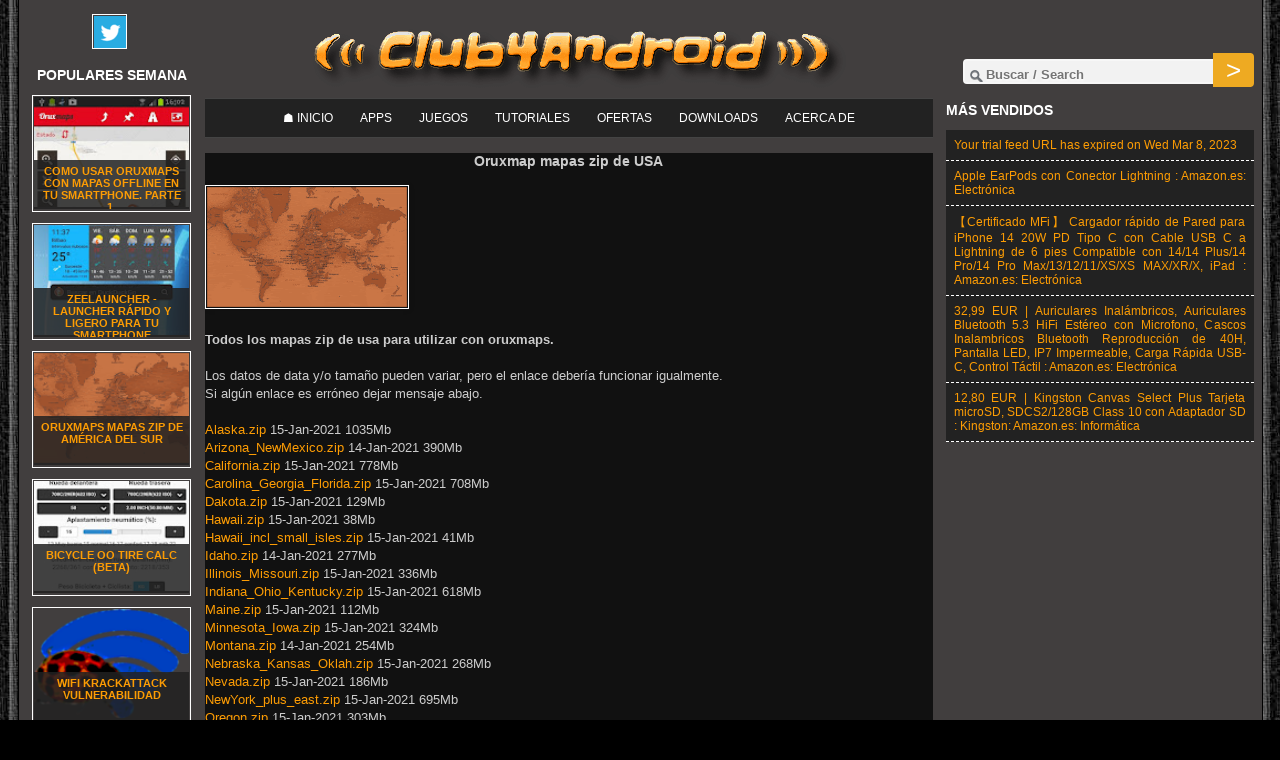

--- FILE ---
content_type: text/html; charset=UTF-8
request_url: https://www.club4android.com/2012/01/oruxmap-mapas-de-usa.html
body_size: 24595
content:
<!DOCTYPE html>
<html class='v2' dir='ltr' xmlns='http://www.w3.org/1999/xhtml' xmlns:b='http://www.google.com/2005/gml/b' xmlns:data='http://www.google.com/2005/gml/data' xmlns:expr='http://www.google.com/2005/gml/expr'>
<head>
<meta content='yes' name='mobile-web-app-capable'/>
<link href='https://www.club4android.com/favicon.ico' rel='icon'/>
<link href='https://blogger.googleusercontent.com/img/b/R29vZ2xl/AVvXsEgktXMSek8-OISe1YpO9S3oQZ41NxTAVXAj-MsRvucq90_vWJVuqmHq8RDddKZHXxoWHaDtkLjS6GA1XhcTyu9I-hh6W0HB9nZLvDF0bIwlcQzHX6OdVJoBsllZuaQu306GzfpEZDu3QEg/s1600/club4android-p-158x158.png' rel='apple-touch-icon'/>
<link href='https://cdnjs.cloudflare.com' rel='dns-prefetch'/>
<meta content='android,smartphone,security,tablet,apps,utiles,optimizar,rapido,tutorial,coche,bici,ruedas,car,gps' name='keywords'/>
<meta content='Apps y tutoriales útiles para tu smartphone o tablet android. Ofertas a accesorios, moviles y tablets.' name='description'/>
<meta content='Club4android' name='Author'/>
<meta content='44B721AA78C47A4989256553AE473889' name='msvalidate.01'/>
<meta content='1hamBTJoFdtV3kBPXycqijaNPfcsLRgNQJWB5-of2-4' name='google-site-verification'/>
<meta content='width=1100' name='viewport'/>
<meta content='text/html; charset=UTF-8' http-equiv='Content-Type'/>
<meta content='blogger' name='generator'/>
<link href='https://www.club4android.com/favicon.ico' rel='icon' type='image/x-icon'/>
<link href='https://www.club4android.com/2012/01/oruxmap-mapas-de-usa.html' rel='canonical'/>
<link rel="alternate" type="application/atom+xml" title="Club4Android - Apps y tutoriales útiles Android. - Atom" href="https://www.club4android.com/feeds/posts/default" />
<link rel="alternate" type="application/rss+xml" title="Club4Android - Apps y tutoriales útiles Android. - RSS" href="https://www.club4android.com/feeds/posts/default?alt=rss" />
<link rel="service.post" type="application/atom+xml" title="Club4Android - Apps y tutoriales útiles Android. - Atom" href="https://www.blogger.com/feeds/2608553778010255457/posts/default" />

<link rel="alternate" type="application/atom+xml" title="Club4Android - Apps y tutoriales útiles Android. - Atom" href="https://www.club4android.com/feeds/1404969589433599378/comments/default" />
<!--Can't find substitution for tag [blog.ieCssRetrofitLinks]-->
<link href='https://blogger.googleusercontent.com/img/b/R29vZ2xl/AVvXsEh4PBHT7Qk-fDkTmGCnXyQg8dzu7pHJ_Nin-0S2GXOPF94hUjFLsbdGGBsO-g81QJXvon1ZhlOqQpQskTzpPtSeek2T6Q6wiLI_X_HHuioe7EOyn_GbQHNsJp9VqinYRLomlT27B4_Ovao/s320/mapamundi.gif' rel='image_src'/>
<meta content='https://www.club4android.com/2012/01/oruxmap-mapas-de-usa.html' property='og:url'/>
<meta content='Oruxmap mapas zip de USA' property='og:title'/>
<meta content='Apps y tutoriales útiles para tu smartphone o tablet android.' property='og:description'/>
<meta content='https://blogger.googleusercontent.com/img/b/R29vZ2xl/AVvXsEh4PBHT7Qk-fDkTmGCnXyQg8dzu7pHJ_Nin-0S2GXOPF94hUjFLsbdGGBsO-g81QJXvon1ZhlOqQpQskTzpPtSeek2T6Q6wiLI_X_HHuioe7EOyn_GbQHNsJp9VqinYRLomlT27B4_Ovao/w1200-h630-p-k-no-nu/mapamundi.gif' property='og:image'/>
<title>Oruxmap mapas zip de USA</title>
<script async='async' src='https://cdnjs.cloudflare.com/ajax/libs/jquery/3.5.1/jquery.slim.min.js'></script>
<style id='page-skin-1' type='text/css'><!--
/*<Variable name="keycolor" description="Main Color" type="color" default="#66bbdd"/><Group description="Page Text" selector="body"><Variable name="body.font" description="Font" type="font" default="normal normal 12px Arial, Tahoma, Helvetica, FreeSans, sans-serif"/><Variable name="body.text.color" description="Text Color" type="color" default="#222222"/></Group><Group description="Backgrounds" selector=".body-fauxcolumns-outer"><Variable name="body.background.color" description="Outer Background" type="color" default="#876"/><Variable name="content.background.color" description="Main Background" type="color" default="#ffffff"/><Variable name="header.background.color" description="Header Background" type="color" default="transparent"/></Group><Group description="Links" selector=".main-outer"><Variable name="link.color" description="Link Color" type="color" default="#dd7700"/><Variable name="link.visited.color" description="Visited Color" type="color" default="#888888"/><Variable name="link.hover.color" description="Hover Color" type="color" default="#33aaff"/></Group><Group description="Blog Title" selector=".header h1"><Variable name="header.font" description="Font" type="font" default="normal normal 60px Arial, Tahoma, Helvetica, FreeSans, sans-serif"/><Variable name="header.text.color" description="Title Color" type="color" default="#3399bb"/></Group><Group description="Blog Description" selector=".header .description"><Variable name="description.text.color" description="Description Color" type="color" default="#777777"/></Group><Group description="Tabs Text" selector=".tabs-inner .widget li a"><Variable name="tabs.font" description="Font" type="font" default="normal normal 14px Arial, Tahoma, Helvetica, FreeSans, sans-serif"/><Variable name="tabs.text.color" description="Text Color" type="color" default="#999999"/><Variable name="tabs.selected.text.color" description="Selected Color" type="color" default="#000000"/></Group><Group description="Tabs Background" selector=".tabs-outer .PageList"><Variable name="tabs.background.color" description="Background Color" type="color" default="#f5f5f5"/><Variable name="tabs.selected.background.color" description="Selected Color" type="color" default="#eeeeee"/></Group><Group description="Post Title" selector="h3.post-title, .comments h4"><Variable name="post.title.font" description="Font" type="font" default="normal normal 22px Arial, Tahoma, Helvetica, FreeSans, sans-serif"/></Group><Group description="Date Header" selector=".date-header"><Variable name="date.header.color" description="Text Color" type="color" default="#cccccc"/><Variable name="date.header.background.color" description="Background Color" type="color" default="transparent"/><Variable name="date.header.font" description="Text Font" type="font" default="normal bold 11px Arial, Tahoma, Helvetica, FreeSans, sans-serif"/><Variable name="date.header.padding" description="Date Header Padding" type="string" default="inherit"/><Variable name="date.header.letterspacing" description="Date Header Letter Spacing" type="string" default="inherit"/><Variable name="date.header.margin" description="Date Header Margin" type="string" default="inherit"/></Group><Group description="Post Footer" selector=".post-footer"><Variable name="post.footer.text.color" description="Text Color" type="color" default="#666666"/><Variable name="post.footer.background.color" description="Background Color" type="color" default="#f9f9f9"/><Variable name="post.footer.border.color" description="Shadow Color" type="color" default="#eeeeee"/></Group><Group description="Gadgets" selector="h2"><Variable name="widget.title.font" description="Title Font" type="font" default="normal bold 11px Arial, Tahoma, Helvetica, FreeSans, sans-serif"/><Variable name="widget.title.text.color" description="Title Color" type="color" default="#000000"/><Variable name="widget.alternate.text.color" description="Alternate Color" type="color" default="#999999"/></Group><Group description="Images" selector=".main-inner"><Variable name="image.background.color" description="Background Color" type="color" default="#ffffff"/><Variable name="image.border.color" description="Border Color" type="color" default="#eeeeee"/><Variable name="image.text.color" description="Caption Text Color" type="color" default="#cccccc"/></Group><Group description="Accents" selector=".content-inner"><Variable name="body.rule.color" description="Separator Line Color" type="color" default="#eeeeee"/><Variable name="tabs.border.color" description="Tabs Border Color" type="color" default="#404040"/></Group><Variable name="body.background" description="Body Background" type="background" color="#000000" default="$(color) none repeat scroll top left"/><Variable name="body.background.override" description="Body Background Override" type="string" default=""/><Variable name="body.background.gradient.cap" description="Body Gradient Cap" type="url" default="url(//www.blogblog.com/1kt/simple/gradients_light.png)"/><Variable name="body.background.gradient.tile" description="Body Gradient Tile" type="url" default="url(//www.blogblog.com/1kt/simple/body_gradient_tile_light.png)"/><Variable name="content.background.color.selector" description="Content Background Color Selector" type="string" default=".content-inner"/><Variable name="content.padding" description="Content Padding" type="length" default="10px"/><Variable name="content.padding.horizontal" description="Content Horizontal Padding" type="length" default="10px"/><Variable name="content.shadow.spread" description="Content Shadow Spread" type="length" default="40px"/><Variable name="content.shadow.spread.webkit" description="Content Shadow Spread (WebKit)" type="length" default="5px"/><Variable name="content.shadow.spread.ie" description="Content Shadow Spread (I1E)" type="length" default="10px"/><Variable name="main.border.width" description="Main Border Width" type="length" default="0"/><Variable name="header.background.gradient" description="Header Gradient" type="url" default="none"/><Variable name="header.shadow.offset.left" description="Header Shadow Offset Left" type="length" default="-1px"/><Variable name="header.shadow.offset.top" description="Header Shadow Offset Top" type="length" default="-1px"/><Variable name="header.shadow.spread" description="Header Shadow Spread" type="length" default="1px"/><Variable name="header.padding" description="Header Padding" type="length" default="30px"/><Variable name="header.border.size" description="Header Border Size" type="length" default="1px"/><Variable name="header.bottom.border.size" description="Header Bottom Border Size" type="length" default="1px"/><Variable name="header.border.horizontalsize" description="Header Horizontal Border Size" type="length" default="0"/><Variable name="description.text.size" description="Description Text Size" type="string" default="140%"/><Variable name="tabs.margin.top" description="Tabs Margin Top" type="length" default="0"/><Variable name="tabs.margin.side" description="Tabs Side Margin" type="length" default="30px"/><Variable name="tabs.background.gradient" description="Tabs Background Gradient" type="url" default="url(//www.blogblog.com/1kt/simple/gradients_light.png)"/><Variable name="tabs.border.width" description="Tabs Border Width" type="length" default="1px"/><Variable name="tabs.bevel.border.width" description="Tabs Bevel Border Width" type="length" default="1px"/><Variable name="post.margin.bottom" description="Post Bottom Margin" type="length" default="25px"/><Variable name="image.border.small.size" description="Image Border Small Size" type="length" default="2px"/><Variable name="image.border.large.size" description="Image Border Large Size" type="length" default="5px"/><Variable name="page.width.selector" description="Page Width Selector" type="string" default=".region-inner"/><Variable name="page.width" description="Page Width" type="string" default="auto"/><Variable name="main.section.margin" description="Main Section Margin" type="length" default="0"/><Variable name="main.padding" description="Main Padding" type="length" default="15px"/><Variable name="main.padding.top" description="Main Padding Top" type="length" default="30px"/><Variable name="main.padding.bottom" description="Main Padding Bottom" type="length" default="30px"/><Variable name="paging.background" description="Background of blog paging area" type="background" default="transparent none no-repeat scroll top center"/><Variable name="footer.bevel" description="Bevel border length of footer" type="length" default="0"/><Variable name="mobile.background.overlay" description="Mobile Background Overlay" type="string" default="transparent none repeat scroll top left"/><Variable name="mobile.background.size" description="Mobile Background Size" type="string" default="auto"/><Variable name="mobile.button.color" description="Mobile Button Color" type="color" default="#ffffff"/><Variable name="startSide" description="Side where text starts in blog language" type="automatic" default="left"/><Variable name="endSide" description="Side where text ends in blog language" type="automatic" default="right"/>*/
body{font:normal normal 12px Verdana, Geneva, sans-serif;color:#cccccc;background:#000;background:#000000 url(//1.bp.blogspot.com/-7a-8TWdkknQ/YDTVt-rmCwI/AAAAAAAAB68/3HeTxd6HVu4myY772Jnw514tn-_HiQLkACLcBGAsYHQ/s442/club4androidwallpaper7.jpg) repeat fixed top center;padding:0 0px 0px}html body .region-inner{min-width:0;max-width:100%;width:auto}a:link{text-decoration:none;color:#fc9c04}a:visited{text-decoration:none;color:#fc9c04}a:hover{text-decoration:none;color:#fc9c04}body-fauxcolumn-outer .cap-top .cap-left{width:100%}.content-outer{box-shadow:0 0 40px rgba(0,0,0,.15);margin-bottom:1px}.content-inner{padding:0px;background-color:#413e3e}.header-outer{background:#333333 none repeat-x scroll 0 -400px;_background-image:none}.Header h1{font:normal normal 60px Arial,Tahoma,Helvetica,FreeSans,sans-serif;color:#fff;text-shadow:-1px -1px 1px rgba(0,0,0,.2)}.Header h1 a{color:#fff}.Header .description{font-size:82%!important;color:#fa9a02;margin:0!important;padding:0!important;text-align:center}.Header img{margin:0 auto -10px}.tabs-inner .widget ul{_background-image:none;margin-top:0;margin-left:-30px;margin-right:-30px}.tabs-inner .widget li a{display:inline-block;padding:.6em 1em;font:normal bold 14px Verdana, Geneva, sans-serif;color:#fc9c04;background-color:#242424}.tabs-inner .widget li.selected a,.tabs-inner .widget li a:hover{color:#ffffff;background-color:#131313;text-decoration:none}.main-outer{border:1px solid #000000}.fauxcolumn-left-outer .fauxcolumn-inner{border-right:0 solid #000000}.fauxcolumn-right-outer .fauxcolumn-inner{border-left:0 solid #000000}h2{font-weight:400;font-size:130%}
div.widget>h4,div.widget>h2{margin:0 0 4px;font:normal bold 14px Verdana, Geneva, sans-serif;color:#ffffff;text-transform:uppercase}
.widget .zippy{color:#999999;text-shadow:2px 2px 1px rgba(0,0,0,.1)}.widget .popular-posts ul{list-style:none}h4.date-header{font:normal bold 11px Arial, Tahoma, Helvetica, FreeSans, sans-serif}.date-header span{background-color:#000000;color:#cccccc;padding:inherit;letter-spacing:inherit;margin:inherit}.main-inner{padding-top:30px;padding-bottom:30px}
.main-inner .column-center-inner{padding:0 8px}
.main-inner .column-center-inner .section{margin-right:5px}
.post{margin:0 0 15px}h1.post-title,.comments h4{font:italic bold 20px Verdana, Geneva, sans-serif;margin:.75em 0 0;text-align:center}.post-body{font-size:110%;line-height:1.4;position:relative}.post-body img,.post-body .tr-caption-container,.Profile img,.Image img,.BlogList .item-thumbnail img{padding:0;background:#111111;border:1px solid #ffffff;box-shadow:1px 1px 5px rgba(0,0,0,.1)}.post-body img,.post-body .tr-caption-container{padding:1px}.post-body .tr-caption-container{color:#cccccc}.post-body .tr-caption-container img{padding:0;background:transparent;border:0;box-shadow:0 0 0 rgba(0,0,0,.1)}.post-header{margin:0 0 1.5em;line-height:1.6;font-size:90%}.post-footer{margin:0;padding:5px;color:#888888;background-color:#222222;border:1px solid #444444;line-height:1.8;font-size:90%;min-height:87px}#comments .comment-author{padding-top:1.5em;background-position:0 1.5em}#comments .comment-author:first-child{padding-top:0;border-top:0}.comments .comments-content .icon.blog-author{background-repeat:no-repeat;background-image:url([data-uri])}.comments .comments-content .loadmore a{border:1px 0 1px 0 solid #999}.comments .comment-thread.inline-thread{background-color:#333}.comments .continue{border-top:2px solid #999}.comments .comments-content .icon.blog-author{background-repeat:no-repeat;background-image:url([data-uri])}.comments .comments-content .loadmore a{border:1px 0 1px 0 solid #999}.comments .comment-thread.inline-thread{background-color:#333}.comments .continue{border-top:2px solid #999}body.mobile{background-size:auto}.mobile .body-fauxcolumn-outer{background:transparent none repeat scroll top left}.mobile .content-outer{box-shadow:0 0 3px rgba(0,0,0,.15)}body.mobile .AdSense{margin:0 -0px}.mobile .tabs-inner .widget ul{margin-left:0;margin-right:0}.mobile .post{margin:0}.mobile .main-inner .column-center-inner .section{margin:0}.mobile .date-header span{padding:.1em 10px;margin:0 -10px}.mobile h1.post-title{margin:0}.mobile .blog-pager{background:transparent none no-repeat scroll top center}.mobile .footer-outer{border-top:0}.mobile .main-inner,.mobile .footer-inner{background-color:#413e3e}.mobile-index-contents{color:#cccccc}.mobile-link-button{background-color:#fc9c04}.mobile-link-button a:link,.mobile-link-button a:visited{color:#ffffff;font:normal normal 12px Verdana, Geneva, sans-serif;font-weight:700}.mobile .tabs-inner .section:first-child{border-top:0}.mobile .tabs-inner .PageList .widget-content{background-color:#131313;color:#ffffff;border-top:1px solid #eeeeee;border-bottom:1px solid #eeeeee}.mobile .tabs-inner .PageList .widget-content .pagelist-arrow{border-startside:1px solid #eeeeee}
body .ath-container{color:#000}

--></style>
<style id='template-skin-1' type='text/css'><!--
body{min-width:1245px}
.content-outer,.content-fauxcolumn-outer,.region-inner{min-width:1245px;max-width:1245px;_width:1245px}
.main-inner .columns{padding-left:170px;padding-right:308px}
.main-inner .fauxcolumn-center-outer{left:170px;right:308px;}
.main-inner .fauxcolumn-left-outer{width:170px}
.main-inner .fauxcolumn-right-outer{width:308px}
.main-inner .column-left-outer{width:170px;right:100%;margin-left:-170px}
.main-inner .column-right-outer{width:308px;margin-right:-308px}
#layout{min-width:0}
#layout .content-outer{min-width:0;width:800px}
#layout .region-inner{min-width:0;width:auto}
--></style>
<style>
body{background-size:349px}  


#Blog1{BACKGROUND:#111}
#layout .main-inner .column-center-inner,#layout .main-inner .column-left-inner,#layout .main-inner .column-right-inner{PADDING:0 5px}
.Header h1{MARGIN-BOTTOM:0}
.body-fauxcolumn-outer .cap-top{HEIGHT:0}
.column-center-outer{WIDTH:100%}
.column-center-outer,.column-left-outer,.column-right-outer{OVERFLOW:hidden;FLOAT:left;POSITION:relative}
.column-left-outer{MARGIN-LEFT:-100%}
.columns{ZOOM:1}
.columns-inner{_HEIGHT:1%;MIN-HEIGHT:0}
.content{POSITION:relative;WORD-WRAP:break-word}
.content-inner{MARGIN-TOP:-10px}
.content-outer,.region-inner{MIN-HEIGHT:0;MARGIN:0 auto}
.index-arrow{FONT-SIZE:8em;POSITION:absolute;RIGHT:0;TOP:-22%;font-style:oblique;text-shadow: -5px 1px 5px #661;}
.loading .columns{OVERFLOW:hidden}
.main-inner{PADDING:0 8px}
.mobile-index-contents{HEIGHT:125px;MARGIN-RIGHT:55px;MIN-HEIGHT:25px}
.mobile-index-thumbnail img{FLOAT:left;HEIGHT:130px;WIDTH:155px;MARGIN:0 .5em .5em 0}
.post-body-snippet{POSITION:relative;TOP:50%;TRANSFORM:perspective(1px) translateY(-50%)}
.post-comment-link{FLOAT:right}
body{_HEIGHT:100%;MINHEIGHT:100%;POSITION:relative}
h3.post-title.entry-title{TEXT-ALIGN:center}
html{HEIGHT:100%}

 .post-footer-line{}
 
.showpageNum{padding:5px}
.post-body-snippet{font-weight:normal;font-style:normal}
.body .widget{font-style:normal}

.status-msg-hidden{VISIBILITY:hidden;PADDING:.3em 0}
.widget{TEXT-ALIGN:center;margin:15px 0}
#Feed1{TEXT-ALIGN:justify}
.PopularPosts .widget-content ul li{DISPLAY:inline-block}
.PopularPosts .item-thumbnail-only{POSITION:relative}
.PopularPosts .item-thumbnail img{HEIGHT:110px;WIDTH:155px}
.PopularPosts .item-title{BACKGROUND-COLOR:rgba(33,33,33,0.85);FONT-SIZE:11px;FONT-WEIGHT:700;HEIGHT:39px;OVERFLOW:hidden;POSITION:absolute;TEXT-ALIGN:center;TEXT-OVERFLOW:ellipsis;TEXT-TRANSFORM:uppercase;TOP:63px;WIDTH:95%;PADDING:5px 4px}
.PopularPosts li{MARGIN-BOTTOM:8px}
.comment-actions a{PADDING:8px}
.datetime.secondary-text{PADDING:5px}
.mobile-index-thumbnail img,.related-posts img,.PopularPosts li,#HTML9 img,.share-buttons3,.Image img{BORDER:1px solid #fff;OVERFLOW:hidden;PADDING:1px}
.mobile-index-thumbnail img:hover,.PopularPosts li:hover,#HTML9 img:hover,.share-buttons3:hover{BORDER-RADIUS:8px;BOX-SHADOW:0 0 8px #aaa}
.pbtsharethisbutt{OVERFLOW:hidden;MARGIN:0;PADDING:10px 0 5px}
.pbtsharethisbutt ul{LIST-STYLE:none;LIST-STYLE-TYPE:none;MARGIN:0;PADDING:0}
.pbtsharethisbutt ul li{FLOAT:left;LIST-STYLE:none;LIST-STYLE-TYPE:none;MARGIN:0;PADDING:0}
.pbtsharethisbutt ul li a{BORDER:0;DISPLAY:inline-block;FONT-SIZE:1.4em;PADDING-RIGHT:20px}
.post-outer{TEXT-ALIGN:justify}
.share-buttons3{BACKGROUND-IMAGE:url(https://rawcdn.githack.com/club4android/V/fabac567a9b6ce81641ee780edb11d9d3be2349b/social-icons-po.png);BACKGROUND-REPEAT:no-repeat;DISPLAY:inline-block;HEIGHT:33px;WIDTH:33px;MARGIN:0 5px 0 0;PADDING:0}
.share-buttons3 a:hover{TEXT-DECORATION:none}
status-msg-hidden,.widget-item-control{DISPLAY:none}
#s-buffer{BACKGROUND-POSITION:-4px -4px}
#s-diggit{BACKGROUND-POSITION:-47px -4px}
#s-email{BACKGROUND-POSITION:-90px -4px}
#s-facebook{BACKGROUND-POSITION:-4px -47px}
#s-google{BACKGROUND-POSITION:-47px -47px}
#s-linkedin{BACKGROUND-POSITION:-90px -47px}
#s-pinterest{BACKGROUND-POSITION:-4px -90px}
#s-print{BACKGROUND-POSITION:-47px -90px}
#s-reddit{BACKGROUND-POSITION:-90px -90px}
#s-stumbleupon{BACKGROUND-POSITION:-133px -4px}
#s-tumblr{BACKGROUND-POSITION:-133px -47px}
#s-twitter{BACKGROUND-POSITION:-133px -90px}
.likeplus-buttons{BACKGROUND-IMAGE:url(https://blogger.googleusercontent.com/img/b/R29vZ2xl/AVvXsEiOTdIcCBzaD1Xrl0euRKbtrj4vylWvZrqykePVI1s-mvn-6U8inPEE29Pg_LFN6W9gKsvldy-Y9ArkqNUADkYIQZ5b5_VzGT5OvCW0qVjkds8pKsfQaqmgTtxy2ubQgEX1p_QcxZ_HPTY/s1600/like-google%252B_o.png);DISPLAY:inline-block;HEIGHT:26px;WIDTH:97px}
#cookieChoiceInfo{color:#000!important;background-color:rgba(238,238,238,0.8)!important;bottom:0;top:auto!important;padding:5px 0 2px}
#cookieChoiceInfo .cookie-choices-text{color:#000!important;margin:0 0 !important;bottom;font-size:10px;text-align:center}
#cookieChoiceDismiss{border:1px solid}
  #cookieChoiceInfo .cookie-choices-button{color:#333!important}
.item-control {display: none !important;}

.comments{clear:both;margin-top:10px;margin-bottom:0}
.comments .comments-content{margin-bottom:16px}
.comments .comment .comment-actions a{padding-right:5px;padding-top:5px}
.comments .comments-content .comment-thread ol{list-style-type:none;text-align:left;padding:0}
.comments .comments-content .inline-thread{padding:.5em 1em}
.comments .comments-content .comment-thread{margin:8px 0}
.comments .comments-content .comment-replies{margin-left:36px;margin-top:1em}
.comments .comments-content .comment{margin-bottom:16px;padding-bottom:8px}
.comments .comments-content .comment:first-child{padding-top:16px}
.comments .comments-content .comment:last-child{border-bottom:0;padding-bottom:0}
.comments .comments-content .user{font-style:normal;font-weight:700}
.comments .comments-content .icon.blog-author{display:inline-block;height:18px;width:18px;margin:0 0 -4px 6px}
.comments .comments-content .datetime{margin-left:6px}
.comments .comments-content .comment-header,.comments .comments-content .comment-content{margin:0 0 8px}
.comments .comments-content .owner-actions{position:absolute;right:0;top:0}
.comments .comments-replybox{border:none;height:250px;width:100%}
.comments .comment-replybox-single{margin-left:48px;margin-top:5px}
.comments .comments-content .loadmore a{display:block;text-align:center;padding:10px 16px}
.comments .thread-toggle{cursor:pointer;display:inline-block}
.comments .continue a{display:block;font-weight:700;padding:.5em}
.comments .comments-content .loadmore{cursor:pointer;margin-top:3em;max-height:3em}
.comments .comments-content .loadmore.loaded{max-height:0;opacity:0;overflow:hidden}
.comments .thread-toggle .thread-arrow{display:inline-block;height:6px;overflow:visible;padding-right:4px;width:7px;margin:.3em}
.comments .thread-expanded .thread-arrow{background:url([data-uri]) no-repeat scroll 0 0 transparent}
.comments .thread-collapsed .thread-arrow{background:url([data-uri]) no-repeat scroll 0 0 transparent}

#comment-popup{position:absolute;visibility:hidden;width:100px;height:20px}
.tabs .widget h2,.item-control,#layout .cap-top,#layout .cap-bottom,.crosscol .PageList H2,.default-avatar,.hidden,input::-ms-clear,.widget.Sharing .sharing-button,.widget.Sharing .sharing-buttons li span,.share-buttons.hidden,#ArchiveList .collapsed ul,.collapsed-backlink .collapseable,.comments .comments-content .comment-thread:empty,.comments .thread-chrome.thread-collapsed,.comments .hidden{display:none}
.BlogList li .blog-content,.post .tr-caption-container,.FollowByEmail .follow-by-email-inner,.comments .comments-content .comment-body{position:relative}
.blog-list-container a:hover,.wikipedia-search-more a:hover,.wikipedia-search-result-link a:hover,.wikipedia-search-more a:active,.wikipedia-search-result-link a:active,.comments .comment .comment-actions a:hover{text-decoration:underline}
.label-count,.wikipedia-search-bar,.comment-link{white-space:nowrap}
.comments .comment-block{margin-left:48px;position:relative}
.text-overback:before{content:"";visibility:visible}
.text-overback{position:absolute;font-size:48px;font-family:'Bitter';font-style:oblique;visibility:hidden;transform:rotate(90deg);transform-origin:left;left:24px;color:#daa520;text-shadow:3px 3px 2px #000;top:30px}

</style>
<script>
cookieOptions={close:"Cerrar",learn:"Más información",link:"//club4android.com/p/condiciones-y-privacidad.html"};
</script>
<link href='https://www.blogger.com/dyn-css/authorization.css?targetBlogID=2608553778010255457&amp;zx=b6e06c10-6cb7-4d55-a61f-5b2b96065f0b' media='none' onload='if(media!=&#39;all&#39;)media=&#39;all&#39;' rel='stylesheet'/><noscript><link href='https://www.blogger.com/dyn-css/authorization.css?targetBlogID=2608553778010255457&amp;zx=b6e06c10-6cb7-4d55-a61f-5b2b96065f0b' rel='stylesheet'/></noscript>
<meta name='google-adsense-platform-account' content='ca-host-pub-1556223355139109'/>
<meta name='google-adsense-platform-domain' content='blogspot.com'/>

<!-- data-ad-client=ca-pub-6469296155714807 -->

</head>
<body class='loading'><div id='fb-root'></div><span class='text-overback'></span><div class='body-fauxcolumns'><div class='fauxcolumn-outer body-fauxcolumn-outer'><div class='cap-top'><div class='cap-left'></div><div class='cap-right'></div></div><div class='fauxborder-left'><div class='fauxborder-right'></div><div class='fauxcolumn-inner'></div></div><div class='cap-bottom'><div class='cap-left'></div><div class='cap-right'></div></div></div></div><div class='content'><div class='content-fauxcolumns'><div class='fauxcolumn-outer content-fauxcolumn-outer'><div class='cap-top'><div class='cap-left'></div><div class='cap-right'></div></div><div class='fauxborder-left'><div class='fauxborder-right'></div><div class='fauxcolumn-inner'></div></div><div class='cap-bottom'><div class='cap-left'></div><div class='cap-right'></div></div></div></div><div class='content-outer'><div class='content-cap-top cap-top'><div class='cap-left'></div><div class='cap-right'></div></div><div class='fauxborder-left content-fauxborder-left'><div class='fauxborder-right content-fauxborder-right'></div><div class='content-inner'><header><div class='header-outer'><div class='header-cap-top cap-top'><div class='cap-left'></div><div class='cap-right'></div></div><div class='fauxborder-left header-fauxborder-left'><div class='fauxborder-right header-fauxborder-right'></div><div class='region-inner header-inner'><div class='header no-items section' id='header'></div></div></div><div class='header-cap-bottom cap-bottom'><div class='cap-left'></div><div class='cap-right'></div></div></div></header><div class='tabs-outer'><div class='tabs-cap-top cap-top'><div class='cap-left'></div><div class='cap-right'></div></div><div class='fauxborder-left tabs-fauxborder-left'><div class='fauxborder-right tabs-fauxborder-right'></div><div class='region-inner tabs-inner'><div class='tabs no-items section' id='crosscol'></div><div class='tabs no-items section' id='crosscol-overflow'></div></div></div><div class='tabs-cap-bottom cap-bottom'><div class='cap-left'></div><div class='cap-right'></div></div></div><div class='main-outer'><div class='main-cap-top cap-top'><div class='cap-left'></div><div class='cap-right'></div></div><div class='fauxborder-left main-fauxborder-left'><div class='fauxborder-right main-fauxborder-right'></div><div class='region-inner main-inner'><div class='columns fauxcolumns'><div class='fauxcolumn-outer fauxcolumn-center-outer'><div class='cap-top'><div class='cap-left'></div><div class='cap-right'></div></div><div class='fauxborder-left'><div class='fauxborder-right'></div><div class='fauxcolumn-inner'></div></div><div class='cap-bottom'><div class='cap-left'></div><div class='cap-right'></div></div></div><div class='fauxcolumn-outer fauxcolumn-left-outer'><div class='cap-top'><div class='cap-left'></div><div class='cap-right'></div></div><div class='fauxborder-left'><div class='fauxborder-right'></div><div class='fauxcolumn-inner'></div></div><div class='cap-bottom'><div class='cap-left'></div><div class='cap-right'></div></div></div><div class='fauxcolumn-outer fauxcolumn-right-outer'><div class='cap-top'><div class='cap-left'></div><div class='cap-right'></div></div><div class='fauxborder-left'><div class='fauxborder-right'></div><div class='fauxcolumn-inner'></div></div><div class='cap-bottom'><div class='cap-left'></div><div class='cap-right'></div></div></div><div class='columns-inner'><div class='column-center-outer'><div class='column-center-inner'><div class='main section' id='main'><div class='widget Header' data-version='1' id='Header1'>
<div id='header-inner'>
<a href='https://www.club4android.com/' style='display: block'>
<img alt='Club4Android - Apps y tutoriales útiles Android.' height='79px; ' id='Header1_headerimg' src='https://blogger.googleusercontent.com/img/b/R29vZ2xl/AVvXsEhGFM2sXnf8Un2JcfrasNDgXy9ygR7-YebxyHkIeyAwrQ9JyZ9QpjYnLDJq3p0_8PZWRWOsbX6nLrfYNDx_pBgimdmGI4rXcQAQ2dBcm0xT0QEAYbdUhP1CV2_VSUmFRPUIEhhJHUrUVUc/s1600/logoclub4ever-o.png' style='display: block' width='568px; '/>
</a>
</div>
</div><div class='widget HTML' data-version='1' id='HTML00'>
<div class='widget-content'>
<style>
.nav-primarynbt{background-color:#222}
.nav-primarynbt .sub-menu a:hover{color:#000}
.nav-primarynbt a:hover,.nav-primarynbt .current-menu-item>a{color:#d81}
.thefunk-head-navnbt a{color:#000!important}
.thefunk-nav-menunbt{border-top:1px solid #444;color:#999;border-bottom:1px solid #444}
.thefunk-nav-menunbt .sub-menu{-moz-transition:opacity .4s ease-in-out;-ms-transition:opacity .4s ease-in-out;-o-transition:opacity .4s ease-in-out;-webkit-transition:opacity .4s ease-in-out;left:-9999px;opacity:0;position:absolute;transition:opacity .4s ease-in-out;width:200px;z-index:99}
.thefunk-nav-menunbt .sub-menu .current-menu-item>a{color:#999!important}
.thefunk-nav-menunbt .sub-menu .sub-menu{margin:-54px 0 0 199px}
.thefunk-nav-menunbt .sub-menu a{background-color:#fff;border:1px solid #eee;border-top:0;color:#000!important;padding:1em;position:relative;width:200px}
.thefunk-nav-menunbt a{border:0;color:#FFF!important;display:block;padding:1em;position:relative;text-decoration:none}
.thefunk-nav-menunbt a:hover,.thefunk-nav-menunbt .current-menu-item>a,.thefunk-nav-menunbt .sub-menu .current-menu-item>a:hover{color:#d81!important}
.thefunk-nav-menunbt li{display:inline-block;text-align:left}
.thefunk-nav-menunbt li:hover{position:static}
.thefunk-nav-menunbt li:hover>.sub-menu{left:auto;opacity:1}
.thefunk-nav-menunbt>.first>a{padding-left:0}
.thefunk-nav-menunbt>.last>a{padding-right:0}
.thefunk-nav-menunbt>.right{display:inline-block;float:right;list-style-type:none;padding:2.8rem 0;text-transform:uppercase}
.thefunk-nav-menunbt>.right>a{display:inline;padding:0}
.thefunk-nav-menunbt>.rss>a{margin-left:4.8rem}
.thefunk-nav-menunbt>.search{padding:1.4rem 0 0}
.thefunk-nav-menunbt>li>a{text-transform:uppercase}
body#layout .nav-primarynbt{display:none}
</style>

<nav class='nav-primarynbt' role="navigation">
<div class='wrapnbt'>
<ul class='thefunk-nav-menunbt'>
<li><a href='/'>&#9751 Inicio</a></li>
<li><a href='/apps-utiles-android'>Apps</a></li>
<li><a href='/juegos'>Juegos</a></li>
<li><a href='/tutoriales'>Tutoriales</a></li>
<li><a href='/p/smartphones-tablets-accesorios.html'>Ofertas</a></li>
<li><a href='#'>Downloads</a><ul class='sub-menu'>
<li><a href='/2016/08/csclauncher.html'>ZeeLauncher</a></li>
<li><a href='/2017/03/bicycle-oo-tire-calc.html'>Bicycle oO Tire Calc</a></li>
<li><a href='/2017/09/aicp10-para-wiko-bloom-511.html'>ROM Aicp10 wiko bloom</a></li>
</ul></li>
<li><a href='/p/acerca-de.html'>Acerca de</a></li>
</ul>
</div>
</nav>
</div>
<div class='clear'></div>
</div>
<div class='widget Blog' data-version='1' id='Blog1'>
<div class='blog-posts hfeed'>

          <div class="date-outer">
        

          <div class="date-posts">
        
<div class='post-outer'>
<div class='post hentry uncustomized-post-template' itemprop='blogPost' itemscope='itemscope' itemtype='http://schema.org/BlogPosting'>
<meta content='https://blogger.googleusercontent.com/img/b/R29vZ2xl/AVvXsEh4PBHT7Qk-fDkTmGCnXyQg8dzu7pHJ_Nin-0S2GXOPF94hUjFLsbdGGBsO-g81QJXvon1ZhlOqQpQskTzpPtSeek2T6Q6wiLI_X_HHuioe7EOyn_GbQHNsJp9VqinYRLomlT27B4_Ovao/s320/mapamundi.gif' itemprop='image_url'/>
<meta content='2608553778010255457' itemprop='blogId'/>
<meta content='1404969589433599378' itemprop='postId'/>
<a name='1404969589433599378'></a>
<h3 class='post-title entry-title' itemprop='name'>
Oruxmap mapas zip de USA
</h3>
<div class='post-header'>
<div class='post-header-line-1'></div>
</div>
<div class='post-body entry-content' id='post-body-1404969589433599378' itemprop='description articleBody'>
<img src="https://blogger.googleusercontent.com/img/b/R29vZ2xl/AVvXsEh4PBHT7Qk-fDkTmGCnXyQg8dzu7pHJ_Nin-0S2GXOPF94hUjFLsbdGGBsO-g81QJXvon1ZhlOqQpQskTzpPtSeek2T6Q6wiLI_X_HHuioe7EOyn_GbQHNsJp9VqinYRLomlT27B4_Ovao/s320/mapamundi.gif" width="200"/><br>
<h4>Todos los mapas zip de usa para utilizar con oruxmaps.</h4>
Los datos de data y/o tamaño pueden variar, pero el enlace debería funcionar igualmente.<br>Si algún enlace es erróneo dejar mensaje abajo.<br><br><a href="orux-map://ftp5.gwdg.de/pub/misc/openstreetmap/openandromaps/mapsV4/usa/Alaska.zip" rel="nofollow">Alaska.zip</a>                                         15-Jan-2021           1035Mb
<br><a href="orux-map://ftp5.gwdg.de/pub/misc/openstreetmap/openandromaps/mapsV4/usa/Arizona_NewMexico.zip" rel="nofollow">Arizona_NewMexico.zip</a>                              14-Jan-2021            390Mb
<br><a href="orux-map://ftp5.gwdg.de/pub/misc/openstreetmap/openandromaps/mapsV4/usa/California.zip" rel="nofollow">California.zip</a>                                     15-Jan-2021            778Mb
<br><a href="orux-map://ftp5.gwdg.de/pub/misc/openstreetmap/openandromaps/mapsV4/usa/Carolina_Georgia_Florida.zip" rel="nofollow">Carolina_Georgia_Florida.zip</a>                       15-Jan-2021            708Mb
<br><a href="orux-map://ftp5.gwdg.de/pub/misc/openstreetmap/openandromaps/mapsV4/usa/Dakota.zip" rel="nofollow">Dakota.zip</a>                                         15-Jan-2021            129Mb
<br><a href="orux-map://ftp5.gwdg.de/pub/misc/openstreetmap/openandromaps/mapsV4/usa/Hawaii.zip" rel="nofollow">Hawaii.zip</a>                                         15-Jan-2021             38Mb
<br><a href="orux-map://ftp5.gwdg.de/pub/misc/openstreetmap/openandromaps/mapsV4/usa/Hawaii_incl_small_isles.zip" rel="nofollow">Hawaii_incl_small_isles.zip</a>                        15-Jan-2021             41Mb
<br><a href="orux-map://ftp5.gwdg.de/pub/misc/openstreetmap/openandromaps/mapsV4/usa/Idaho.zip" rel="nofollow">Idaho.zip</a>                                          14-Jan-2021            277Mb
<br><a href="orux-map://ftp5.gwdg.de/pub/misc/openstreetmap/openandromaps/mapsV4/usa/Illinois_Missouri.zip" rel="nofollow">Illinois_Missouri.zip</a>                              15-Jan-2021            336Mb
<br><a href="orux-map://ftp5.gwdg.de/pub/misc/openstreetmap/openandromaps/mapsV4/usa/Indiana_Ohio_Kentucky.zip" rel="nofollow">Indiana_Ohio_Kentucky.zip</a>                          15-Jan-2021            618Mb
<br><a href="orux-map://ftp5.gwdg.de/pub/misc/openstreetmap/openandromaps/mapsV4/usa/Maine.zip" rel="nofollow">Maine.zip</a>                                          15-Jan-2021            112Mb
<br><a href="orux-map://ftp5.gwdg.de/pub/misc/openstreetmap/openandromaps/mapsV4/usa/Minnesota_Iowa.zip" rel="nofollow">Minnesota_Iowa.zip</a>                                 15-Jan-2021            324Mb
<br><a href="orux-map://ftp5.gwdg.de/pub/misc/openstreetmap/openandromaps/mapsV4/usa/Montana.zip" rel="nofollow">Montana.zip</a>                                        14-Jan-2021            254Mb
<br><a href="orux-map://ftp5.gwdg.de/pub/misc/openstreetmap/openandromaps/mapsV4/usa/Nebraska_Kansas_Oklah.zip" rel="nofollow">Nebraska_Kansas_Oklah.zip</a>                          15-Jan-2021            268Mb
<br><a href="orux-map://ftp5.gwdg.de/pub/misc/openstreetmap/openandromaps/mapsV4/usa/Nevada.zip" rel="nofollow">Nevada.zip</a>                                         15-Jan-2021            186Mb
<br><a href="orux-map://ftp5.gwdg.de/pub/misc/openstreetmap/openandromaps/mapsV4/usa/NewYork_plus_east.zip" rel="nofollow">NewYork_plus_east.zip</a>                              15-Jan-2021            695Mb
<br><a href="orux-map://ftp5.gwdg.de/pub/misc/openstreetmap/openandromaps/mapsV4/usa/Oregon.zip" rel="nofollow">Oregon.zip</a>                                         15-Jan-2021            303Mb
<br><a href="orux-map://ftp5.gwdg.de/pub/misc/openstreetmap/openandromaps/mapsV4/usa/Pensylv_NewJersey.zip" rel="nofollow">Pensylv_NewJersey.zip</a>                              15-Jan-2021            371Mb
<br><a href="orux-map://ftp5.gwdg.de/pub/misc/openstreetmap/openandromaps/mapsV4/usa/South_Mid.zip" rel="nofollow">South_Mid.zip</a>                                      14-Jan-2021            482Mb
<br><a href="orux-map://ftp5.gwdg.de/pub/misc/openstreetmap/openandromaps/mapsV4/usa/Texas.zip" rel="nofollow">Texas.zip</a>                                          15-Jan-2021            421Mb
<br><a href="orux-map://ftp5.gwdg.de/pub/misc/openstreetmap/openandromaps/mapsV4/usa/Utah_Colorado.zip" rel="nofollow">Utah_Colorado.zip</a>                                  15-Jan-2021            424Mb
<br><a href="orux-map://ftp5.gwdg.de/pub/misc/openstreetmap/openandromaps/mapsV4/usa/Virg_Maryl_Dela.zip" rel="nofollow">Virg_Maryl_Dela.zip</a>                                15-Jan-2021            478Mb
<br><a href="orux-map://ftp5.gwdg.de/pub/misc/openstreetmap/openandromaps/mapsV4/usa/Washington.zip" rel="nofollow">Washington.zip</a>                                     15-Jan-2021            425Mb
<br><a href="orux-map://ftp5.gwdg.de/pub/misc/openstreetmap/openandromaps/mapsV4/usa/Wisconsin_Michigan.zip" rel="nofollow">Wisconsin_Michigan.zip</a>                             15-Jan-2021            531Mb
<br><a href="orux-map://ftp5.gwdg.de/pub/misc/openstreetmap/openandromaps/mapsV4/usa/Wyoming.zip" rel="nofollow">Wyoming.zip</a>                                        15-Jan-2021            137Mb
<br><a href="orux-map://ftp5.gwdg.de/pub/misc/openstreetmap/openandromaps/mapsV4/usa/Yellowstone_NP.zip" rel="nofollow">Yellowstone_NP.zip</a>                                 15-Jan-2021             41Mb

<br><div class='c4a-author'>Autor: <a href="https://www.club4android.com">Club4android</a></div>
<div style='clear: both;'></div>
</div>
<div class='post-footer'>
<img height='90' src='//chart.apis.google.com/chart?chs=100x100&cht=qr&chld=|0&chl=https://www.club4android.com/2012/01/oruxmap-mapas-de-usa.html' style='float:right;margin: -4px -5px 0 0;border:3px solid white' width='90'/>
<div class='pbtsharethisbutt'>
<ul class='pbt-social-icons'>
<li class='Share-this-arti'>Share This:&nbsp;&nbsp;</li>
<li class='pbtfacebook'><a href='http://www.facebook.com/share.php?v=4&src=bm&u=https://www.club4android.com/2012/01/oruxmap-mapas-de-usa.html&t=Oruxmap mapas zip de USA' onclick='window.open(this.href,"sharer","toolbar=0,status=0,width=626,height=436"); return false;' rel='nofollow' target='_blank' title='Share this on Facebook'><i class='fa fa-facebook-square'></i>&nbsp;Facebook</a></li><li class='pbttwitter'><a href='http://twitter.com/home?status=Oruxmap mapas zip de USA -- https://www.club4android.com/2012/01/oruxmap-mapas-de-usa.html' rel='nofollow' target='_blank' title='Tweet This!'><i class='fa fa-twitter-square'></i>&nbsp;Twitter</a></li><li class='pbtstumbleupon'><a href='http://www.stumbleupon.com/submit?url=https://www.club4android.com/2012/01/oruxmap-mapas-de-usa.html&title=Oruxmap mapas zip de USA' rel='nofollow' target='_blank' title='Stumble upon something good? Share it on StumbleUpon'><i class='fa fa-stumbleupon-circle'></i>&nbsp;Stumble</a></li><li class='pbtdigg'><a href='http://digg.com/submit?phase=2&url=https://www.club4android.com/2012/01/oruxmap-mapas-de-usa.html&title=Oruxmap mapas zip de USA' rel='nofollow' target='_blank' title='Digg this!'><i class='fa fa-digg'></i>&nbsp;Digg</a></li>
</ul>
</div>
<div class='post-footer-line post-footer-line-1'>
<span class='post-author vcard'>
Publicado por
<span class='fn' itemprop='author' itemscope='itemscope' itemtype='http://schema.org/Person'>
<meta content='https://www.blogger.com/profile/02762334647461698178' itemprop='url'/>
<a class='g-profile' href='https://www.blogger.com/profile/02762334647461698178' rel='author' title='author profile'>
<span itemprop='name'>Club4Android</span>
</a>
</span>
</span>
<span class='post-timestamp'>
</span>
<span class='reaction-buttons'>
</span>
<span class='post-comment-link'>
</span>
<span class='post-backlinks post-comment-link'>
</span>
<span class='post-icons'>
</span>
<div class='post-share-buttons goog-inline-block'>
</div>
</div>
<div class='post-footer-line post-footer-line-2'>
<span class='post-labels'>
Etiquetas:
<a href='https://www.club4android.com/search/label/Oruxmaps' rel='tag'>Oruxmaps</a>
</span>
</div>
<div class='post-footer-line post-footer-line-3'>
<span class='post-location'>
</span>
</div>
</div>
</div>
<div class='comments' id='comments'>
<a name='comments'></a>
<h4>No hay comentarios:</h4>
<div id='Blog1_comments-block-wrapper'>
<dl class='avatar-comment-indent' id='comments-block'>
</dl>
</div>
<p class='comment-footer'>
<div class='comment-form'>
<a name='comment-form'></a>
<h4 id='comment-post-message'>Publicar un comentario</h4>
<p>Los mensajes serán revisados. No escribas tus mensajes en mayúsculas y se respetuoso con los demás. Si no estás de acuerdo no comentes. Se responderá cuando sea posible. <br />Si tienes problemas para mandar el mensaje pruebalo desde pc o otro navegador como firefox.</p>
<a href='https://www.blogger.com/comment/frame/2608553778010255457?po=1404969589433599378&hl=es&saa=85391&origin=https://www.club4android.com' id='comment-editor-src'></a>
<iframe allowtransparency='true' class='blogger-iframe-colorize blogger-comment-from-post' frameborder='0' height='410px' id='comment-editor' name='comment-editor' src='' width='100%'></iframe>
<script src='https://www.blogger.com/static/v1/jsbin/1345082660-comment_from_post_iframe.js' type='text/javascript'></script>
<script type='text/javascript'>
      BLOG_CMT_createIframe('https://www.blogger.com/rpc_relay.html');
    </script>
</div>
</p>
</div>
</div>

        </div></div>
      
</div>
<div class='blog-pager' id='blog-pager'>
<span id='blog-pager-newer-link'>
<a class='blog-pager-newer-link' href='https://www.club4android.com/2012/01/oruxmaps-mapas-zip-de-rusia.html' id='Blog1_blog-pager-newer-link' title='Entrada más reciente'>Entrada más reciente</a>
</span>
<span id='blog-pager-older-link'>
<a class='blog-pager-older-link' href='https://www.club4android.com/2015/01/oruxmaps-mapas-zip-europa.html' id='Blog1_blog-pager-older-link' title='Entrada antigua'>Entrada antigua</a>
</span>
<a class='home-link' href='https://www.club4android.com/'>Inicio</a>
</div>
<div class='clear'></div>
<div class='post-feeds'>
<div class='feed-links'>
Suscribirse a:
<a class='feed-link' href='https://www.club4android.com/feeds/1404969589433599378/comments/default' target='_blank' type='application/atom+xml'>Enviar comentarios (Atom)</a>
</div>
</div>
</div></div></div>
</div>
<div class='column-left-outer'><div class='column-left-inner'><aside><div class='sidebar section' id='sidebar-left-1'><div class='widget HTML' data-version='1' id='HTML9'><div class='widget-content'><!-- Twitter --> <a href='//twitter.com/Club4androidWeb' target='_blank'> <div class='share-buttons3' id='s-twitter' title='Club4android Twitter'/> </div></a></div></div><div class='widget HTML' data-version='1' id='HTML13'><div class='widget-content'>
</div></div><div class='widget PopularPosts' data-version='1' id='PopularPosts1'>
<h2>Populares Semana</h2>
<div class='widget-content popular-posts'>
<ul>
<li>
<div class='item-thumbnail-only'>
<div class='item-thumbnail'>
<a href='https://www.club4android.com/2016/08/como-usar-oruxmaps-con-mapas-offline-smartphone.html' target='_blank'>
<img alt='' border='0' src='https://blogger.googleusercontent.com/img/b/R29vZ2xl/AVvXsEjMDpR0WVp4eDKRTaz509PKw2FGHNrVTsLQsj2HeE_LmGMYGI7EFMAlseH5J2qxyEt-BODMgke08nbby0rc8kxXO16bmSF7bLHoVQdHCcrqlEcSfyMEzC_S8boU5jQAdjt-M3TveWJgLIA/w140-h105-p-k-no-nu/Oruxmaps-1.jpg'/>
</a>
</div>
<div class='item-title'><a href='https://www.club4android.com/2016/08/como-usar-oruxmaps-con-mapas-offline-smartphone.html'>Como usar Oruxmaps con mapas offline en tu smartphone. Parte 1.</a></div>
</div>
<div style='clear: both;'></div>
</li>
<li>
<div class='item-thumbnail-only'>
<div class='item-thumbnail'>
<a href='https://www.club4android.com/2016/08/csclauncher.html' target='_blank'>
<img alt='' border='0' src='https://blogger.googleusercontent.com/img/b/R29vZ2xl/AVvXsEiTBBCVRDpOBynIOvo152Cq3ylQPv9cs5atwPiOtS-SAA8mwJsR2ET_UH8KlxOZFxBIkj2bK2E0YhQp-1W8tDZjj9rYtBEwPB9JmgYdZOGB1nYCG_fWOnE5cd4aH1Ak_EVYhHw5OdPFpIj4nj8NgVK4dIPo9SEIbcTRr7PEjA6RjFkx1O11zSulinfs/w140-h105-p-k-no-nu/ZeeLauncher2-desktop.jpg'/>
</a>
</div>
<div class='item-title'><a href='https://www.club4android.com/2016/08/csclauncher.html'>ZeeLauncher - Launcher rápido y ligero para tu smartphone </a></div>
</div>
<div style='clear: both;'></div>
</li>
<li>
<div class='item-thumbnail-only'>
<div class='item-thumbnail'>
<a href='https://www.club4android.com/2021/01/oruxmaps-mapas-zip-de-america-del-sur.html' target='_blank'>
<img alt='' border='0' src='https://blogger.googleusercontent.com/img/b/R29vZ2xl/AVvXsEh4PBHT7Qk-fDkTmGCnXyQg8dzu7pHJ_Nin-0S2GXOPF94hUjFLsbdGGBsO-g81QJXvon1ZhlOqQpQskTzpPtSeek2T6Q6wiLI_X_HHuioe7EOyn_GbQHNsJp9VqinYRLomlT27B4_Ovao/w140-h105-p-k-no-nu/mapamundi.gif'/>
</a>
</div>
<div class='item-title'><a href='https://www.club4android.com/2021/01/oruxmaps-mapas-zip-de-america-del-sur.html'>Oruxmaps mapas zip de América del Sur</a></div>
</div>
<div style='clear: both;'></div>
</li>
<li>
<div class='item-thumbnail-only'>
<div class='item-thumbnail'>
<a href='https://www.club4android.com/2017/03/bicycle-oo-tire-calc.html' target='_blank'>
<img alt='' border='0' src='https://blogger.googleusercontent.com/img/b/R29vZ2xl/AVvXsEifjCajliauDaP9Ah17EY6PKP-SBJpu_8FUhr4k2qkVXNRci9Cawito0OOzh03bIUSqbW4a3HlRuI7_Lu1h34EATCrjMR9aa4pzrqTUxretQhO27ZgVNz7s8BptHwFhm6BXSnqQlfsMD-U/w140-h105-p-k-no-nu/Bicycle-oO-TireCalc-mtb-1.2.7.jpg'/>
</a>
</div>
<div class='item-title'><a href='https://www.club4android.com/2017/03/bicycle-oo-tire-calc.html'>Bicycle oO Tire Calc (Beta)</a></div>
</div>
<div style='clear: both;'></div>
</li>
<li>
<div class='item-thumbnail-only'>
<div class='item-thumbnail'>
<a href='https://www.club4android.com/2017/10/wifi-krackattack-vulnerabilidad.html' target='_blank'>
<img alt='' border='0' src='https://blogger.googleusercontent.com/img/b/R29vZ2xl/AVvXsEhGPp1BZMDZhVuo4dOR2UGZvGETGtcGblpPXFHDlfePzI31UyIbh3zGYE-LaZUAh2qHnNmNzWztUEzCKK5iIw5AHomybobL-Ogq6Akg_pTqFOyEMoAhzQIZPeWwa3L644i8d_tSzCJVexs/w140-h105-p-k-no-nu/wifi-bug.png'/>
</a>
</div>
<div class='item-title'><a href='https://www.club4android.com/2017/10/wifi-krackattack-vulnerabilidad.html'>Wifi Krackattack vulnerabilidad</a></div>
</div>
<div style='clear: both;'></div>
</li>
<li>
<div class='item-thumbnail-only'>
<div class='item-thumbnail'>
<a href='https://www.club4android.com/2017/06/mejores-apps-fdroid.html' target='_blank'>
<img alt='' border='0' src='https://blogger.googleusercontent.com/img/b/R29vZ2xl/AVvXsEgTGJ6M_RDaI57ePny0bgks0zoJUIZV8Az2Pgw3let7OMboyX3OjUSMTH8ufAYmMsGb-AcmmkKMpy6viapjhzyHecT9vf0MEEtH8pAi1xUV5SrCYhijPaYoT0GGOmaDlitRwhd_MhcqXm4/w140-h105-p-k-no-nu/fdroid.jpg'/>
</a>
</div>
<div class='item-title'><a href='https://www.club4android.com/2017/06/mejores-apps-fdroid.html'>Mejores Apps Fdroid</a></div>
</div>
<div style='clear: both;'></div>
</li>
<li>
<div class='item-thumbnail-only'>
<div class='item-thumbnail'>
<a href='https://www.club4android.com/2017/08/se-ha-detenido-la-aplicacion-asistente.html' target='_blank'>
<img alt='' border='0' src='https://blogger.googleusercontent.com/img/b/R29vZ2xl/AVvXsEgEYn3afzcc3H9w6saIFeFoAOnJMxtuNHv6uuhssjoU9Qm3-17Zz5uA0UzdRX5jCRWGzuscRZdW4uUBlPl-tVq-taqYy4iE5vfoklwVuu-Ywoh_kkO8_F9iqHB6EOKLbZiMqF6TNcl3doU/w140-h105-p-k-no-nu/se-ha-detenido-asistente-configuracion.jpg'/>
</a>
</div>
<div class='item-title'><a href='https://www.club4android.com/2017/08/se-ha-detenido-la-aplicacion-asistente.html'>Se ha detenido la aplicacion asistente de configuracion.</a></div>
</div>
<div style='clear: both;'></div>
</li>
<li>
<div class='item-thumbnail-only'>
<div class='item-thumbnail'>
<a href='https://www.club4android.com/2015/12/configurar-tu-kernel-para-que-tu.html' target='_blank'>
<img alt='' border='0' src='https://blogger.googleusercontent.com/img/b/R29vZ2xl/AVvXsEgdOuk-B1bFL5Eotfq2dzIe6Z7jjKVyj30_OGCRh4DYf6cq1VJ65RBfY5wShR9a38mhQQ4P2kmV5HKMAYU__oSDYag5WHzGSxm9CQoYrP0hf2QXS8qZ6VSYyZ18c2lR1blDcU8sFxWs8as/w140-h105-p-k-no-nu/configura-tu-kernel.jpg'/>
</a>
</div>
<div class='item-title'><a href='https://www.club4android.com/2015/12/configurar-tu-kernel-para-que-tu.html'>Configurar tu kernel para que tu smartphone vaya más rápido</a></div>
</div>
<div style='clear: both;'></div>
</li>
</ul>
<div class='clear'></div>
</div>
</div><div class='widget Image' data-version='1' id='Image1'>
<div class='widget-content'>
<img alt='' height='117' id='Image1_img' src='https://blogger.googleusercontent.com/img/b/R29vZ2xl/AVvXsEiTqJ8K6dTIH0KFOEStIf6BD4Bslsjstfr68c6YThnFW7uv0fwFTPLHDTRBpLS4fchmDXLlfNJ31X6mGHIbypsdNUCDZYryuC0G3A1NKqE8iusZkd2bRovOIezVALeXsLfGo1NOaYT2t18/s1600/gracias2.jpg' width='162'/>
<br/>
</div>
<div class='clear'></div>
</div><div class='widget PopularPosts' data-version='1' id='PopularPosts2'>
<h4>Populares Año</h4>
<div class='widget-content popular-posts'>
<ul>
<li>
<a href='https://www.club4android.com/2016/08/como-usar-oruxmaps-con-mapas-offline-smartphone.html'>Como usar Oruxmaps con mapas offline en tu smartphone. Parte 1.</a>
</li>
<li>
<a href='https://www.club4android.com/2016/08/csclauncher.html'>ZeeLauncher - Launcher rápido y ligero para tu smartphone </a>
</li>
<li>
<a href='https://www.club4android.com/2017/03/bicycle-oo-tire-calc.html'>Bicycle oO Tire Calc (Beta)</a>
</li>
<li>
<a href='https://www.club4android.com/2015/12/configurar-tu-kernel-para-que-tu.html'>Configurar tu kernel para que tu smartphone vaya más rápido</a>
</li>
<li>
<a href='https://www.club4android.com/2022/04/problemas-de-localizacion-gps-en.html'>Problemas de localizacion GPS en Android 11</a>
</li>
<li>
<a href='https://www.club4android.com/2017/08/se-ha-detenido-la-aplicacion-asistente.html'>Se ha detenido la aplicacion asistente de configuracion.</a>
</li>
<li>
<a href='https://www.club4android.com/2017/06/mejores-apps-fdroid.html'>Mejores Apps Fdroid</a>
</li>
<li>
<a href='https://www.club4android.com/2015/12/mejores-apps-para-bici.html'>Mejores Apps para tu Bici</a>
</li>
<li>
<a href='https://www.club4android.com/2012/10/apps-para-medidas-2.html'>Apps para medidas 2</a>
</li>
<li>
<a href='https://www.club4android.com/2021/01/oruxmaps-mapas-zip-de-america-del-sur.html'>Oruxmaps mapas zip de América del Sur</a>
</li>
</ul>
<div class='clear'></div>
</div>
</div><div class='widget HTML' data-version='1' id='HTML3'>
<h4 class='title'>QR CLUB4ANDROID</h4>
<div class='widget-content'>
<img alt="Codigo QR" src="https://blogger.googleusercontent.com/img/b/R29vZ2xl/AVvXsEgwGEECRNAidR_6T-ceJwt5B739uwvA71186FIawIRaPQQh663oQ-Q6MLoZz0v2oVucR88QNQZ935KIZudbpR3LMn8E745hiDKAyTXdkrawjsNY6YGCxDO1TuHLZZ4mwbPlVMCX1ho6wd0/s1600/qr-club4android-o.png" style="border:1px solid #fff;padding:1px"/>
</div>
<div class='clear'></div>
</div><div class='widget HTML' data-version='1' id='HTML10'><div class='widget-content'><a href="https://www.revolvermaps.com/?target=enlarge&amp;i=00kdcr372ep"><img src="//ra.revolvermaps.com/h/m/a/0/ff8a00/80/0/00kdcr372ep.png" width="160" height="80" alt="Map" style="border:1px solid #fff;padding:1px"/></a></div>
<div class='clear'></div>
</div><div class='widget HTML' data-version='1' id='HTML4'><h4 class='title'>Webs Amigas</h4><div class='widget-content'><a rel="nofollow" href="//www.xda-developers.com/" target="_blank">Xda Developers</a> <br /><a href="//www.facebook.com/Club4Android" target="_blank">Facebook Club4Android</a> <br /> 
<br /><br />
<a href="https://www.totalping.com/makeping/ES/1/7s156qo9/[base64]/" title="Mi Ping en TotalPing.com"><img border="0" src="https://blogger.googleusercontent.com/img/b/R29vZ2xl/AVvXsEhB6umyh0ic4dFSIdK88rxMTk3mclr4ETixb1wwIMBAQaYDyq5MC2gBPYrz-r0OwBkpqofhRlNvPY71uifLVfetEv7bQNkfWzQeW2Nk1iwXihbt67sah5xVgXsc3Aq510LQ6JNfsFhuic8/s1600/totalpingmod.jpg" width="115" height="120" alt="Mi Ping en TotalPing.com" /></a></div></div></div>
</aside></div></div><div class='column-right-outer'><div class='column-right-inner'><aside><div class='sidebar section' id='sidebar-right-1'><div class='widget HTML' data-version='1' id='HTML6'><div class='widget-content'><div id="google_translate_element" style="height:24px"></div><script type="text/javascript"> function googleTranslateElementInit() { new google.translate.TranslateElement({pageLanguage: 'es', layout: google.translate.TranslateElement.InlineLayout.SIMPLE, autoDisplay: false}, 'google_translate_element'); } </script><script defer="defer" src="https://translate.google.com/translate_a/element.js?cb=googleTranslateElementInit" ></script></div>
<div class='clear'></div>
</div><div class='widget HTML' data-version='1' id='HTML2'>
<div class='widget-content'>
<style>
#searchbox{text-align:right}
#searchbox input{outline:none}
input:focus::-webkit-input-placeholder{color:transparent}
input:focus:-moz-placeholder{color:transparent}input:focus::-moz-placeholder{color:transparent}
#searchbox input[type="text"]{background:url(https://blogger.googleusercontent.com/img/b/R29vZ2xl/AVvXsEha0-trP_NdoqWTDhZQUsyjiB159ShHnYICRF44w1dtU2UuOE3coP68QUqM31Wma37LEp-lkOPKUY6hxkmvZ_XmjBfulpEo_bAKWsdsJR3j5fxhGQ5l9y9dkW_7TepzDZaKDw5IIYKrqXa7/s1600/search-dark.png) no-repeat 4px 8px #f2f2f2;font-weight:bold;color:#6A6F75;width:82%;margin-right:19px; padding:6px 0px 0px 21px;border-radius:4px 0 0 4px;text-shadow:0 2px 3px #fff;-webkit-transition:all 0.7s ease 0s;-moz-transition:all 0.7s ease 0s;-o-transition:all 0.7s ease 0s;transition:all 0.7s ease 0s;border:2px solid #f7f7f7;}
#searchbox input[type="text"]:focus{background:#f7f7f7;border:2px solid #f90;padding:6px 16px 0 8px}
#searchbox input[type="submit"]{height:34px;background:#ea2;color:#fff;font-size:26px;border-radius:0 4px 4px 0;margin-left:-50px;border-width:0}
</style>
<form id="searchbox" method="get" action="/search" autocomplete="off">
	<input name="q" type="text"  placeholder="Buscar / Search " />
	<input type="submit" value=" &gt; "/>
</form>
</div>
<div class='clear'></div>
</div><div class='widget Feed' data-version='1' id='Feed1'>
<h2>Más vendidos</h2>
<div class='widget-content' id='Feed1_feedItemListDisplay'>
<span style='filter: alpha(25); opacity: 0.25;'>
<a href='https://cdn.mysitemapgenerator.com/shareapi/rss/2202525911'>Cargando...</a>
</span>
</div>
<div class='clear'></div>
</div><div class='widget HTML' data-version='1' id='HTML12'><div class='widget-content'><!-- club4android-dreta-300x250 -->
<ins class="adsbygoogle"
     style="display:inline-block;width:300px;height:250px"
     data-ad-client="ca-pub-6469296155714807"
     data-ad-slot="1481547450"></ins>
<script>
(adsbygoogle = window.adsbygoogle || []).push({});
</script></div></div><div class='widget HTML' data-version='1' id='HTML8'><h4 class='title'>Últimos comentarios</h4><div class='widget-content'><style type="text/css"> ul.tb_recent_comments{list-style:none;margin:0;padding:0} .tb_recent_comments li{ padding:6px;display:block;clear:both;overflow:hidden;list-style:none;border-bottom:1px dashed #fff;background:#222} .tb_recent_comments li .avatarImage{ padding:3px;float:left;margin:0 6px 0 0;position:relative;overflow:hidden} .tb_recent_comments li img{ padding:2px;position:relative;overflow:hidden;display:block;border-radius:20px;border:1px solid #fff;margin:5px 0 0} .tb_recent_comments li span{margin-top:4px;text-align:justify;display:block} </style> <script type="text/javascript">numComments = 5;showAvatar = true; avatarSize = 45;characters = 75; defaultAvatar = "https://rawcdn.githack.com/club4android/V/fabac567a9b6ce81641ee780edb11d9d3be2349b/anonymous.jpg";
</script> <script src="https://cdn.rawgit.com/club4android/V/fabac567a9b6ce81641ee780edb11d9d3be2349b/rec-comments.js"> </script> <script src="//www.club4android.com/feeds/comments/default?alt=json&callback=tb_recent_comments&max-results=5">

</script>
<script>
$("img[src='https://blogger.googleusercontent.com/img/b/R29vZ2xl/AVvXsEgRCaCxmoJjWkfSLmLeg5T6dHpkEGkAkT6Q3t18vfInpa9vwK70pxdxIl0Pc2LzZRzE_PtbxND0s6wxrsxNYoNqG20kROphKqqSsz7bGhbUVDtUq5QHLd9ooCRvBQT-59sV6tVA7Iymxgqw/s45/tb_blogger_logo.png']")
.attr('src', 'https://rawcdn.githack.com/club4android/V/fabac567a9b6ce81641ee780edb11d9d3be2349b/anonymous.jpg')
</script></div>
<div class='clear'></div>
</div><div class='widget Feed' data-version='1' id='Feed2'><h4>Notícias</h4><div class='widget-content' id='Feed2_feedItemListDisplay'><span><a href='https://www.bing.com/news?q=android&format=rss'>Cargando...</a></span></div>
<div class='clear'></div>
</div>
<div class='widget HTML' data-version='1' id='HTML5'><h4 class='title'>Lee esto</h4><div class='widget-content'><style type="text/css">#tips2 li{display:none}#tips2 li:first-child{display:block}</style> <ul id="tips2"> <li><a target="_blank" href="//www.club4android.com/2015/10/como-mantener-pantalla-encendida.html">Como mantener Pantalla abierta cuando usas tu smartphone</a> </li> <li><a target="_blank" href="//club4android.com/2013/04/como-instalar-apps-tu-android-desde-tu.html">Instalar Apps desde Google Play remotamente a tu móvil</a> </li> <li><a target="_blank" href="//club4android.com/2012/07/trucos-para-optimizar-android.html">Como hacer que tu Smartphone o Tablet Android vaya más rápido</a></li> <li><a href="//club4android.com/2013/03/como-automatizar-tu-android-con-llama.html">Como <b>Automatizar apagar encender</b> Wifi o 3G(Datos)</a> </li> <li><a target="_blank" href="//www.club4android.com/2016/11/poner-telefono-en-modo-silencio.html">Poner telefono en silencio automáticamente por las noches</a> </li> </ul> <script defer="defer" type="text/javascript" > function rotateList(id){ var list = document.getElementById(id); var first = list.removeChild(list.firstChild); list.appendChild(first); window.setTimeout('rotateList("tips2")',4000); } rotateList("tips2"); </script></div></div>
<div class='widget Label' data-version='1' id='Label1'>
<h2>Filtrar por etiquetas</h2>
<div class='widget-content cloud-label-widget-content'>
<span class='label-size label-size-1'>
<a dir='ltr' href='https://www.club4android.com/search/label/Administraci%C3%B3n%20remota'>Administración remota</a>
</span>
<span class='label-size label-size-1'>
<a dir='ltr' href='https://www.club4android.com/search/label/Amazon'>Amazon</a>
</span>
<span class='label-size label-size-5'>
<a dir='ltr' href='https://www.club4android.com/search/label/Android'>Android</a>
</span>
<span class='label-size label-size-2'>
<a dir='ltr' href='https://www.club4android.com/search/label/Angry%20Birds'>Angry Birds</a>
</span>
<span class='label-size label-size-2'>
<a dir='ltr' href='https://www.club4android.com/search/label/Antivirus'>Antivirus</a>
</span>
<span class='label-size label-size-1'>
<a dir='ltr' href='https://www.club4android.com/search/label/Apalabrados'>Apalabrados</a>
</span>
<span class='label-size label-size-4'>
<a dir='ltr' href='https://www.club4android.com/search/label/Apps-Utiles'>Apps-Utiles</a>
</span>
<span class='label-size label-size-1'>
<a dir='ltr' href='https://www.club4android.com/search/label/Astronomia'>Astronomia</a>
</span>
<span class='label-size label-size-1'>
<a dir='ltr' href='https://www.club4android.com/search/label/Asus'>Asus</a>
</span>
<span class='label-size label-size-1'>
<a dir='ltr' href='https://www.club4android.com/search/label/Avanzado'>Avanzado</a>
</span>
<span class='label-size label-size-2'>
<a dir='ltr' href='https://www.club4android.com/search/label/Bater%C3%ADa'>Batería</a>
</span>
<span class='label-size label-size-2'>
<a dir='ltr' href='https://www.club4android.com/search/label/Bici'>Bici</a>
</span>
<span class='label-size label-size-1'>
<a dir='ltr' href='https://www.club4android.com/search/label/Bicycle%20oO%20Tire%20Calc'>Bicycle oO Tire Calc</a>
</span>
<span class='label-size label-size-1'>
<a dir='ltr' href='https://www.club4android.com/search/label/Black%20Friday'>Black Friday</a>
</span>
<span class='label-size label-size-1'>
<a dir='ltr' href='https://www.club4android.com/search/label/Brightness'>Brightness</a>
</span>
<span class='label-size label-size-1'>
<a dir='ltr' href='https://www.club4android.com/search/label/Brillo'>Brillo</a>
</span>
<span class='label-size label-size-1'>
<a dir='ltr' href='https://www.club4android.com/search/label/Browser'>Browser</a>
</span>
<span class='label-size label-size-1'>
<a dir='ltr' href='https://www.club4android.com/search/label/Br%C3%BAjula'>Brújula</a>
</span>
<span class='label-size label-size-2'>
<a dir='ltr' href='https://www.club4android.com/search/label/Bug'>Bug</a>
</span>
<span class='label-size label-size-1'>
<a dir='ltr' href='https://www.club4android.com/search/label/Buscar%20texto'>Buscar texto</a>
</span>
<span class='label-size label-size-2'>
<a dir='ltr' href='https://www.club4android.com/search/label/Calculadora'>Calculadora</a>
</span>
<span class='label-size label-size-1'>
<a dir='ltr' href='https://www.club4android.com/search/label/Calibres'>Calibres</a>
</span>
<span class='label-size label-size-2'>
<a dir='ltr' href='https://www.club4android.com/search/label/C%C3%A1mara'>Cámara</a>
</span>
<span class='label-size label-size-1'>
<a dir='ltr' href='https://www.club4android.com/search/label/Cara'>Cara</a>
</span>
<span class='label-size label-size-1'>
<a dir='ltr' href='https://www.club4android.com/search/label/Chat'>Chat</a>
</span>
<span class='label-size label-size-2'>
<a dir='ltr' href='https://www.club4android.com/search/label/Coche'>Coche</a>
</span>
<span class='label-size label-size-1'>
<a dir='ltr' href='https://www.club4android.com/search/label/Copiar%20texto'>Copiar texto</a>
</span>
<span class='label-size label-size-1'>
<a dir='ltr' href='https://www.club4android.com/search/label/Correa'>Correa</a>
</span>
<span class='label-size label-size-2'>
<a dir='ltr' href='https://www.club4android.com/search/label/Correr'>Correr</a>
</span>
<span class='label-size label-size-1'>
<a dir='ltr' href='https://www.club4android.com/search/label/CscLauncher'>CscLauncher</a>
</span>
<span class='label-size label-size-1'>
<a dir='ltr' href='https://www.club4android.com/search/label/Cubot'>Cubot</a>
</span>
<span class='label-size label-size-1'>
<a dir='ltr' href='https://www.club4android.com/search/label/Damas'>Damas</a>
</span>
<span class='label-size label-size-2'>
<a dir='ltr' href='https://www.club4android.com/search/label/Deporte'>Deporte</a>
</span>
<span class='label-size label-size-1'>
<a dir='ltr' href='https://www.club4android.com/search/label/Descargar'>Descargar</a>
</span>
<span class='label-size label-size-1'>
<a dir='ltr' href='https://www.club4android.com/search/label/Detector%20Metales'>Detector Metales</a>
</span>
<span class='label-size label-size-1'>
<a dir='ltr' href='https://www.club4android.com/search/label/DPI'>DPI</a>
</span>
<span class='label-size label-size-1'>
<a dir='ltr' href='https://www.club4android.com/search/label/Easter%20Egg'>Easter Egg</a>
</span>
<span class='label-size label-size-1'>
<a dir='ltr' href='https://www.club4android.com/search/label/Ebook'>Ebook</a>
</span>
<span class='label-size label-size-1'>
<a dir='ltr' href='https://www.club4android.com/search/label/Endomondo'>Endomondo</a>
</span>
<span class='label-size label-size-2'>
<a dir='ltr' href='https://www.club4android.com/search/label/Entrenar'>Entrenar</a>
</span>
<span class='label-size label-size-2'>
<a dir='ltr' href='https://www.club4android.com/search/label/Error'>Error</a>
</span>
<span class='label-size label-size-1'>
<a dir='ltr' href='https://www.club4android.com/search/label/Espejo'>Espejo</a>
</span>
<span class='label-size label-size-1'>
<a dir='ltr' href='https://www.club4android.com/search/label/Excel'>Excel</a>
</span>
<span class='label-size label-size-1'>
<a dir='ltr' href='https://www.club4android.com/search/label/F-Droid'>F-Droid</a>
</span>
<span class='label-size label-size-2'>
<a dir='ltr' href='https://www.club4android.com/search/label/FAQ'>FAQ</a>
</span>
<span class='label-size label-size-1'>
<a dir='ltr' href='https://www.club4android.com/search/label/Farm'>Farm</a>
</span>
<span class='label-size label-size-1'>
<a dir='ltr' href='https://www.club4android.com/search/label/Fifa'>Fifa</a>
</span>
<span class='label-size label-size-2'>
<a dir='ltr' href='https://www.club4android.com/search/label/Fotograf%C3%ADa'>Fotografía</a>
</span>
<span class='label-size label-size-1'>
<a dir='ltr' href='https://www.club4android.com/search/label/Futbol'>Futbol</a>
</span>
<span class='label-size label-size-1'>
<a dir='ltr' href='https://www.club4android.com/search/label/Gasolinera'>Gasolinera</a>
</span>
<span class='label-size label-size-1'>
<a dir='ltr' href='https://www.club4android.com/search/label/Gasto'>Gasto</a>
</span>
<span class='label-size label-size-1'>
<a dir='ltr' href='https://www.club4android.com/search/label/Geocaching'>Geocaching</a>
</span>
<span class='label-size label-size-1'>
<a dir='ltr' href='https://www.club4android.com/search/label/Gestures'>Gestures</a>
</span>
<span class='label-size label-size-1'>
<a dir='ltr' href='https://www.club4android.com/search/label/Glow%20Hockey'>Glow Hockey</a>
</span>
<span class='label-size label-size-1'>
<a dir='ltr' href='https://www.club4android.com/search/label/Google%20Sky'>Google Sky</a>
</span>
<span class='label-size label-size-3'>
<a dir='ltr' href='https://www.club4android.com/search/label/Gps'>Gps</a>
</span>
<span class='label-size label-size-1'>
<a dir='ltr' href='https://www.club4android.com/search/label/Gravity'>Gravity</a>
</span>
<span class='label-size label-size-1'>
<a dir='ltr' href='https://www.club4android.com/search/label/Greenify'>Greenify</a>
</span>
<span class='label-size label-size-4'>
<a dir='ltr' href='https://www.club4android.com/search/label/Gu%C3%ADas%20y%20trucos'>Guías y trucos</a>
</span>
<span class='label-size label-size-2'>
<a dir='ltr' href='https://www.club4android.com/search/label/Hiking'>Hiking</a>
</span>
<span class='label-size label-size-1'>
<a dir='ltr' href='https://www.club4android.com/search/label/HTC'>HTC</a>
</span>
<span class='label-size label-size-1'>
<a dir='ltr' href='https://www.club4android.com/search/label/Instalar%20app'>Instalar app</a>
</span>
<span class='label-size label-size-1'>
<a dir='ltr' href='https://www.club4android.com/search/label/Juego%20Oca'>Juego Oca</a>
</span>
<span class='label-size label-size-3'>
<a dir='ltr' href='https://www.club4android.com/search/label/Juegos'>Juegos</a>
</span>
<span class='label-size label-size-2'>
<a dir='ltr' href='https://www.club4android.com/search/label/Juegos%20Cl%C3%A1sicos'>Juegos Clásicos</a>
</span>
<span class='label-size label-size-1'>
<a dir='ltr' href='https://www.club4android.com/search/label/Juegos%20Mesa'>Juegos Mesa</a>
</span>
<span class='label-size label-size-1'>
<a dir='ltr' href='https://www.club4android.com/search/label/Juegos%20Ol%C3%ADmpicos.'>Juegos Olímpicos.</a>
</span>
<span class='label-size label-size-2'>
<a dir='ltr' href='https://www.club4android.com/search/label/Juegos%20Populares'>Juegos Populares</a>
</span>
<span class='label-size label-size-1'>
<a dir='ltr' href='https://www.club4android.com/search/label/KrackAttack'>KrackAttack</a>
</span>
<span class='label-size label-size-2'>
<a dir='ltr' href='https://www.club4android.com/search/label/Launchers'>Launchers</a>
</span>
<span class='label-size label-size-1'>
<a dir='ltr' href='https://www.club4android.com/search/label/Lento'>Lento</a>
</span>
<span class='label-size label-size-1'>
<a dir='ltr' href='https://www.club4android.com/search/label/Liberar'>Liberar</a>
</span>
<span class='label-size label-size-1'>
<a dir='ltr' href='https://www.club4android.com/search/label/Libros'>Libros</a>
</span>
<span class='label-size label-size-1'>
<a dir='ltr' href='https://www.club4android.com/search/label/Line'>Line</a>
</span>
<span class='label-size label-size-1'>
<a dir='ltr' href='https://www.club4android.com/search/label/Linterna'>Linterna</a>
</span>
<span class='label-size label-size-1'>
<a dir='ltr' href='https://www.club4android.com/search/label/Lite'>Lite</a>
</span>
<span class='label-size label-size-2'>
<a dir='ltr' href='https://www.club4android.com/search/label/Llama'>Llama</a>
</span>
<span class='label-size label-size-2'>
<a dir='ltr' href='https://www.club4android.com/search/label/Medidas'>Medidas</a>
</span>
<span class='label-size label-size-1'>
<a dir='ltr' href='https://www.club4android.com/search/label/Mensajes'>Mensajes</a>
</span>
<span class='label-size label-size-1'>
<a dir='ltr' href='https://www.club4android.com/search/label/Modo%20Avi%C3%B3n'>Modo Avión</a>
</span>
<span class='label-size label-size-1'>
<a dir='ltr' href='https://www.club4android.com/search/label/Motorola'>Motorola</a>
</span>
<span class='label-size label-size-2'>
<a dir='ltr' href='https://www.club4android.com/search/label/mp3'>mp3</a>
</span>
<span class='label-size label-size-1'>
<a dir='ltr' href='https://www.club4android.com/search/label/Mujer'>Mujer</a>
</span>
<span class='label-size label-size-2'>
<a dir='ltr' href='https://www.club4android.com/search/label/M%C3%BAsica'>Música</a>
</span>
<span class='label-size label-size-1'>
<a dir='ltr' href='https://www.club4android.com/search/label/Navegador'>Navegador</a>
</span>
<span class='label-size label-size-2'>
<a dir='ltr' href='https://www.club4android.com/search/label/Noticias'>Noticias</a>
</span>
<span class='label-size label-size-1'>
<a dir='ltr' href='https://www.club4android.com/search/label/Oficina'>Oficina</a>
</span>
<span class='label-size label-size-1'>
<a dir='ltr' href='https://www.club4android.com/search/label/Oneplus'>Oneplus</a>
</span>
<span class='label-size label-size-2'>
<a dir='ltr' href='https://www.club4android.com/search/label/Optimizar'>Optimizar</a>
</span>
<span class='label-size label-size-4'>
<a dir='ltr' href='https://www.club4android.com/search/label/Oruxmaps'>Oruxmaps</a>
</span>
<span class='label-size label-size-2'>
<a dir='ltr' href='https://www.club4android.com/search/label/Pantalla'>Pantalla</a>
</span>
<span class='label-size label-size-1'>
<a dir='ltr' href='https://www.club4android.com/search/label/Parch%C3%ADs'>Parchís</a>
</span>
<span class='label-size label-size-1'>
<a dir='ltr' href='https://www.club4android.com/search/label/Pie'>Pie</a>
</span>
<span class='label-size label-size-2'>
<a dir='ltr' href='https://www.club4android.com/search/label/Podcasts'>Podcasts</a>
</span>
<span class='label-size label-size-1'>
<a dir='ltr' href='https://www.club4android.com/search/label/Pok%C3%A9mon'>Pokémon</a>
</span>
<span class='label-size label-size-1'>
<a dir='ltr' href='https://www.club4android.com/search/label/Precio'>Precio</a>
</span>
<span class='label-size label-size-1'>
<a dir='ltr' href='https://www.club4android.com/search/label/Radar'>Radar</a>
</span>
<span class='label-size label-size-1'>
<a dir='ltr' href='https://www.club4android.com/search/label/Radardroid'>Radardroid</a>
</span>
<span class='label-size label-size-2'>
<a dir='ltr' href='https://www.club4android.com/search/label/Radio'>Radio</a>
</span>
<span class='label-size label-size-2'>
<a dir='ltr' href='https://www.club4android.com/search/label/R%C3%A1pido'>Rápido</a>
</span>
<span class='label-size label-size-1'>
<a dir='ltr' href='https://www.club4android.com/search/label/Resoluci%C3%B3n'>Resolución</a>
</span>
<span class='label-size label-size-1'>
<a dir='ltr' href='https://www.club4android.com/search/label/Robado'>Robado</a>
</span>
<span class='label-size label-size-1'>
<a dir='ltr' href='https://www.club4android.com/search/label/Rom'>Rom</a>
</span>
<span class='label-size label-size-1'>
<a dir='ltr' href='https://www.club4android.com/search/label/Rootear'>Rootear</a>
</span>
<span class='label-size label-size-2'>
<a dir='ltr' href='https://www.club4android.com/search/label/Seguridad'>Seguridad</a>
</span>
<span class='label-size label-size-1'>
<a dir='ltr' href='https://www.club4android.com/search/label/Selfies'>Selfies</a>
</span>
<span class='label-size label-size-1'>
<a dir='ltr' href='https://www.club4android.com/search/label/Silencio'>Silencio</a>
</span>
<span class='label-size label-size-1'>
<a dir='ltr' href='https://www.club4android.com/search/label/Smartphones%20Tablets'>Smartphones Tablets</a>
</span>
<span class='label-size label-size-1'>
<a dir='ltr' href='https://www.club4android.com/search/label/Solitario'>Solitario</a>
</span>
<span class='label-size label-size-1'>
<a dir='ltr' href='https://www.club4android.com/search/label/Son%C3%B3metro'>Sonómetro</a>
</span>
<span class='label-size label-size-1'>
<a dir='ltr' href='https://www.club4android.com/search/label/Ssh'>Ssh</a>
</span>
<span class='label-size label-size-1'>
<a dir='ltr' href='https://www.club4android.com/search/label/Strava'>Strava</a>
</span>
<span class='label-size label-size-1'>
<a dir='ltr' href='https://www.club4android.com/search/label/Teclado'>Teclado</a>
</span>
<span class='label-size label-size-1'>
<a dir='ltr' href='https://www.club4android.com/search/label/Telegram'>Telegram</a>
</span>
<span class='label-size label-size-1'>
<a dir='ltr' href='https://www.club4android.com/search/label/top%20apps'>top apps</a>
</span>
<span class='label-size label-size-1'>
<a dir='ltr' href='https://www.club4android.com/search/label/Transportador'>Transportador</a>
</span>
<span class='label-size label-size-4'>
<a dir='ltr' href='https://www.club4android.com/search/label/Tutoriales'>Tutoriales</a>
</span>
<span class='label-size label-size-1'>
<a dir='ltr' href='https://www.club4android.com/search/label/Underground'>Underground</a>
</span>
<span class='label-size label-size-1'>
<a dir='ltr' href='https://www.club4android.com/search/label/Versi%C3%B3n'>Versión</a>
</span>
<span class='label-size label-size-1'>
<a dir='ltr' href='https://www.club4android.com/search/label/Viber'>Viber</a>
</span>
<span class='label-size label-size-1'>
<a dir='ltr' href='https://www.club4android.com/search/label/Vibr%C3%B3metro'>Vibrómetro</a>
</span>
<span class='label-size label-size-1'>
<a dir='ltr' href='https://www.club4android.com/search/label/V%C3%ADdeo%20llamadas'>Vídeo llamadas</a>
</span>
<span class='label-size label-size-1'>
<a dir='ltr' href='https://www.club4android.com/search/label/Voip'>Voip</a>
</span>
<span class='label-size label-size-2'>
<a dir='ltr' href='https://www.club4android.com/search/label/WhatsApp'>WhatsApp</a>
</span>
<span class='label-size label-size-2'>
<a dir='ltr' href='https://www.club4android.com/search/label/Wifi'>Wifi</a>
</span>
<span class='label-size label-size-2'>
<a dir='ltr' href='https://www.club4android.com/search/label/Wiko%20Bloom'>Wiko Bloom</a>
</span>
<span class='label-size label-size-1'>
<a dir='ltr' href='https://www.club4android.com/search/label/Word'>Word</a>
</span>
<span class='label-size label-size-1'>
<a dir='ltr' href='https://www.club4android.com/search/label/ZeeLauncher'>ZeeLauncher</a>
</span>
<span class='label-size label-size-1'>
<a dir='ltr' href='https://www.club4android.com/search/label/Zombies'>Zombies</a>
</span>
<div class='clear'></div>
</div>
</div><div class='widget HTML' data-version='1' id='HTML7'><div class='widget-content'>
</div></div></div>
</aside></div></div></div><div style='clear: both'></div></div></div></div><div class='main-cap-bottom cap-bottom'><div class='cap-left'></div><div class='cap-right'></div></div></div><footer><div class='footer-outer'><div class='footer-cap-top cap-top'><div class='cap-left'></div><div class='cap-right'></div></div><div class='fauxborder-left footer-fauxborder-left'><div class='fauxborder-right footer-fauxborder-right'></div><div class='region-inner footer-inner'><div class='foot section' id='footer-1'><div class='widget ContactForm' data-version='1' id='ContactForm1'>
<div class='clear'></div>
</div><div class='widget HTML' data-version='1' id='HTML1'>
<div class='widget-content'>
<script style='text/javascript'>
var postperpage=8;
var numshowpage=5;
var upPageWord="<";
var downPageWord=">";
var home_page="/";
var urlactivepage=location.href;

eval(function(p,a,c,k,e,r){e=function(c){return(c<a?'':e(parseInt(c/a)))+((c=c%a)>35?String.fromCharCode(c+29):c.toString(36))};if(!''.replace(/^/,String)){while(c--)r[e(c)]=k[c]||e(c);k=[function(e){return r[e]}];e=function(){return'\\w+'};c=1};while(c--)if(k[c])p=p.replace(new RegExp('\\b'+e(c)+'\\b','g'),k[c]);return p}('5 G;5 i;5 b;5 n;1f();x 1g(15){5 6=\'\';H=I(K/2);3(H==K-H){K=H*2+1}J=b-H;3(J<1)J=1;o=I(15/j)+1;3(o-1==15/j)o=o-1;L=J+K-1;3(L>o)L=o;6+="<4 e=\'1y\'>1z "+b+\' 1A \'+o+"</4>";5 16=I(b)-1;3(b>1){3(b==2){3(i=="w"){6+=\'<4 e="1B"><a f="\'+y+\'">\'+M+\'</a></4>\'}c{6+=\'<4 e="k"><a f="/r/s/\'+n+\'?&7-l=\'+j+\'">\'+M+\'</a></4>\'}}c{3(i=="w"){6+=\'<4 e="k"><a f="#" z="N(\'+16+\');A B">\'+M+\'</a></4>\'}c{6+=\'<4 e="k"><a f="#" z="O(\'+16+\');A B">\'+M+\'</a></4>\'}}}1h(5 g=J;g<=L;g++){3(b==g){6+=\'<4 e="1C">\'+g+\'</4>\'}c 3(g==1){3(i=="w"){6+=\'<4 e="k"><a f="\'+y+\'">1</a></4>\'}c{6+=\'<4 e="k"><a f="/r/s/\'+n+\'?&7-l=\'+j+\'">1</a></4>\'}}c{3(i=="w"){6+=\'<4 e="k"><a f="#" z="N(\'+g+\');A B">\'+g+\'</a></4>\'}c{6+=\'<4 e="k"><a f="#" z="O(\'+g+\');A B">\'+g+\'</a></4>\'}}}5 17=I(b)+1;3(b<o){3(i=="w"){6+=\'<4 e="k"><a f="#" z="N(\'+17+\');A B">\'+1i+\'</a></4>\'}c{6+=\'<4 e="k"><a f="#" z="O(\'+17+\');A B">\'+1i+\'</a></4>\'}}5 C=u.1D("C");5 18=u.1E("1F-1G");1h(5 p=0;p<C.P;p++){C[p].1j=6}3(C&&C.P>0){6=\'\'}3(18){18.1j=6}}x 1a(Q){5 R=Q.R;5 1k=I(R.1H$1I.$t,10);1g(1k)}x 1f(){5 d=m;3(d.9("/r/s/")!=-1){3(d.9("?S-7")!=-1){n=d.D(d.9("/r/s/")+14,d.9("?S-7"))}c{n=d.D(d.9("/r/s/")+14,d.9("?&7"))}}3(d.9("?q=")==-1&&d.9(".6")==-1){3(d.9("/r/s/")==-1){i="w";3(m.9("#E=")!=-1){b=m.D(m.9("#E=")+8,m.P)}c{b=1}u.1l("<h T=\\""+y+"U/V/W?7-l=1&X=Y-Z-h&11=1a\\"><\\/h>")}c{i="s";3(d.9("&7-l=")==-1){j=1J}3(m.9("#E=")!=-1){b=m.D(m.9("#E=")+8,m.P)}c{b=1}u.1l(\'<h T="\'+y+\'U/V/W/-/\'+n+\'?X=Y-Z-h&11=1a&7-l=1" ><\\/h>\')}}}x N(F){12=(F-1)*j;G=F;5 13=u.1m(\'1n\')[0];5 v=u.1o(\'h\');v.1p=\'1q/1r\';v.1s("T",y+"U/V/W?1t-1u="+12+"&7-l=1&X=Y-Z-h&11=1b");13.1v(v)}x O(F){12=(F-1)*j;G=F;5 13=u.1m(\'1n\')[0];5 v=u.1o(\'h\');v.1p=\'1q/1r\';v.1s("T",y+"U/V/W/-/"+n+"?1t-1u="+12+"&7-l=1&X=Y-Z-h&11=1b");13.1v(v)}x 1b(Q){1c=Q.R.1K[0];5 1w=1c.1x.$t.D(0,19)+1c.1x.$t.D(1L,1M);5 1d=1N(1w);3(i=="w"){5 1e="/r?S-7="+1d+"&7-l="+j+"#E="+G}c{5 1e="/r/s/"+n+"?S-7="+1d+"&7-l="+j+"#E="+G}1O.f=1e}',62,113,'|||if|span|var|html|max||indexOf||nomerhal|else|thisUrl|class|href|jj|script|jenis|postperpage|showpageNum|results|urlactivepage|lblname1|maksimal|||search|label||document|newInclude|page|function|home_page|onclick|return|false|pageArea|substring|PageNo|numberpage|nopage|nomerkiri|parseInt|mulai|numshowpage|akhir|upPageWord|redirectpage|redirectlabel|length|root|feed|updated|src|feeds|posts|summary|alt|json|in||callback|jsonstart|nBody||banyakdata|prevnomer|nextnomer|blogPager||hitungtotaldata|finddatepost|post|timestamp|alamat|halamanblogger|loophalaman|for|downPageWord|innerHTML|totaldata|write|getElementsByTagName|head|createElement|type|text|javascript|setAttribute|start|index|appendChild|timestamp1|published|showpageOf|Page|of|showpage|showpagePoint|getElementsByName|getElementById|blog|pager|openSearch|totalResults|20|entry|23|29|encodeURIComponent|location'.split('|'),0,{}))
</script>
</div>
<div class='clear'></div>
</div></div>
<div class='foot section' id='footer-3'><div class='widget Attribution' data-version='1' id='Attribution1'>
<div class='widget-content' style='text-align: center;'>
Propiedad de Club4android. Con la tecnología de <a href='https://www.blogger.com' target='_blank'>Blogger</a>.
</div>
<div class='clear'></div>
</div></div></div></div><div class='footer-cap-bottom cap-bottom'><div class='cap-left'></div><div class='cap-right'></div></div></div></footer></div></div><div class='content-cap-bottom cap-bottom'><div class='cap-left'></div><div class='cap-right'></div></div></div></div>
<style>
#b-related-posts .label{background:#000;display:block;font-size:smaller;height:25px;overflow:hidden}
#b-related-posts .title{background-color:rgba(33,33,33,0.8);font-size:12px;font-weight:700;height:40px;margin-top:-81px;overflow:hidden;padding:8px 0;text-align:center;text-overflow:ellipsis;text-transform:uppercase}
#b-related-posts h4{margin-bottom:4px!important;text-align:center;text-transform:uppercase}
#b-related-posts img{height:48px}
#b-related-posts img:hover{filter:alpha(opacity=70);opacity:.7}
#b-related-posts li{border:1px solid #FFF;display:inline-block;height:140px;margin:4px;overflow:hidden;padding:1px;width:140px}
#b-related-posts li:hover{border-radius:20px}
#b-related-posts span{display:block;height:140px;margin:0}
#b-related-posts ul{list-style-type:none;padding:0;text-align:center}
#b-related-posts ul:after{clear:both;content:"display:block}
</style>
<script>
confRelatedPosts={};
confRelatedPosts.maxPostsToDisplay=4;
</script>
<script async='async' src='https://cdn.rawgit.com/club4android/V/fabac567a9b6ce81641ee780edb11d9d3be2349b/related-posts.js'></script>
<style>#keep-ads{padding:0;position:fixed;bottom:0;opacity:0;height:auto;transition:all .6s cubic-bezier(.25,.8,.25,1);-webkit-transform:translateZ(0);transform:translateZ(0);backface-visibility:hidden;transition:all .2s ease-in-out,visibility 0;transform-origin:bottom center}
.keep-adsme{background:#e74c3c;color:#fff;position:absolute;text-align:center;padding:0;margin:auto;top:18%;left:0;right:0;font-size:1.2rem;line-height:1.5;max-width:930px;box-shadow:0 0 50px rgba(0,0,0,0.25);transition:all .6s cubic-bezier(.25,.8,.25,1);overflow:hidden}
.keep-adsme:hover{box-shadow:0 0 20px rgba(0,0,0,0.15)}
.keep-adsme h4{background:#d04537;color:#fff;padding:15px 25px;font-size:2.2rem;margin:0 auto;border-bottom:1px solid rgba(0,0,0,0.1)}
.keep-me{border-top:1px solid rgba(255,255,255,0.1);padding:10px 30px 50px}
#keep-ads p{margin:0}
#keep-ads a{color:#ffe88b}
#keep-ads a:hover{color:#ffe88b;text-decoration:underline}
#keep-ads.show{left:0;top:0;right:0;z-index:1000;pointer-events:auto;opacity:1;visibility:visible;transform:rotateX(0deg) rotateY(0deg) rotateZ(0deg) scale(1);animation:wobble .7s;opacity:1}
.close-keep-ads{isibility:hidden;pacity:0;color:#ffe88b;text-align:center;position:absolute;top:10px;right:10px;font-size:32px;cursor:pointer;width:30px;height:30px;line-height:30px;border-radius:100%;transition:all .6s cubic-bezier(.25,.8,.25,1);ransform:translate(0,50px)}
.close-keep-ads:hover{color:#fff;transform:scale(1.0)}
.keep-adsme:hover .close-keep-ads{visibility:visible;opacity:1;color:#ffe88b;transform:translate(0,0)}
#keep-ads p span{font-family:fontawesome;font-size:5rem}
@keyframes wobble {
0%{transform:scale(0) rotate(-54deg) translatey(40px)}
45%{transform:scale(1.1) rotate(20deg) translatey(0px)}
60%{transform:scale(1) rotate(-15deg) translatey(0px)}
77%{transform:scale(1) rotate(10deg) translatey(0px)}
100%{transform:translatey(0)}
}
</style>
<div id='keep-ads'>
<div class='keep-adsme'>
<h4>Adblock Detected</h4><p></p>
<div class='keep-me'>
<p><span><i aria-hidden='true' class='fa fa-exclamation-triangle'></i></span></p>
<p>Bienvenido / Welcome. Ayúdanos desactivando / Help us disabling -->Adblocker.</p>
<p>Para más información <a href='//www.club4android.com/p/bienvenido.html' target='_blank' title='info'>aquí.</a></p>
<p>Gracias / Thank You.</p>
</div>
<div class='close-keep-ads' onclick='hidekeep()'>&#215;</div>
</div>
</div>
<style>
body {-webkit-touch-callout: none; -khtml-user-select: none; -moz-user-select: -moz-none; -ms-user-select: none; user-select: none; text-align: justify;} blockquote {-webkit-touch-callout: text; -khtml-user-select: text; -moz-user-select: text; -ms-user-select: text; user-select: text;}
</style>
<script>
//<![CDATA[
function RanA(a, b) {
  const number = (Math.random() * (b - a)) + a;
  document.write(Math.floor(number));
}
//if (typeof document.onselectstart !== 'undefined') {  document.onselectstart = new Function('return false');
//} else {  document.onmousedown = new Function('return false');  document.onmouseup = new Function('return false');}

//cts for backup
function changeThumbSize(id, size) {
  const blogGadget = document.getElementById(id);
  const replacement = blogGadget.innerHTML;
  blogGadget.innerHTML = replacement.replace(/s35-c|s72-c|s400|s640|w72-h72-p-k-no-nu|w72-h72-p-nu/gi, `s${size}-c`);
  const thumbnails = blogGadget.getElementsByTagName('img');
  for (let i = 0; i < thumbnails.length; i += 1) {
    thumbnails[i].width = size;
    thumbnails[i].height = size - 90;
  }
}
setTimeout(() => {
//no need

}, 5e3);
//end cts

//aab
/bienvenido/.test(window.location.href) || setTimeout(() => {
  const e = document.getElementById('keep-ads');
  if (document.getElementById('bait').offsetHeight == 0) {
    e.className = 'show';
   
  }
}, 15e3);
  
function hidekeep() {
  document.getElementById('keep-ads').style.display = 'none';
}
//end aab

addToHomescreen();
//]]>
</script>
<script type='text/javascript'>//<![CDATA[
$("img[src='//lh3.googleusercontent.com/zFdxGE77vvD2w5xHy6jkVuElKv-U9_9qLkRYK8OnbDeJPtjSZ82UPq5w6hJ-SA=s35']")
.attr('src', 'https://rawcdn.githack.com/club4android/V/fabac567a9b6ce81641ee780edb11d9d3be2349b/anonymous.jpg')

//]]></script>
<div class='pub_300x250' id='bait' style='color:#fff'>.</div>
<link href='https://cdn.rawgit.com/club4android/V/fdb1747dd9af33ccb70ce26305846efccedd2cde/custom.css' rel='stylesheet' type='text/css'/>
<link href='https://cdnjs.cloudflare.com/ajax/libs/font-awesome/4.7.0/css/font-awesome.min.css' rel='stylesheet'/>
<link href='https://cdn.rawgit.com/club4android/V/fabac567a9b6ce81641ee780edb11d9d3be2349b/addtohomescreen.css' rel='stylesheet' type='text/css'/>
<script src='https://pagead2.googlesyndication.com/pagead/js/adsbygoogle.js'></script>
<script>
     (adsbygoogle = window.adsbygoogle || []).push({
          google_ad_client: "ca-pub-6469296155714807",
          enable_page_level_ads: true
     });
</script>
<script>
window.galite=window.galite||function(){(galite.q=galite.q||[]).push(arguments)};
galite('create', 'UA-17549087-1', 'auto');
galite('send', 'pageview');

window.addEventListener(  'unload',  function () { galite('send', 'timing', 'JS Dependencies', 'unload') });
</script>
<script async='async' src='https://cdn.jsdelivr.net/npm/ga-lite@2/dist/ga-lite.min.js'></script>
<script>
$(".YOUTUBE-iframe-video").ready(function(){$(".YOUTUBE-iframe-video").parent().css({position:"relative","padding-bottom":"56.25%",height:"0",clear:"both","text-align":"center",margin:"20px 0"}),$(".YOUTUBE-iframe-video").css({position:"absolute",top:"0",left:"0",width:"100%",height:"100%",clear:"both"})});
</script>

<script type="text/javascript" src="https://www.blogger.com/static/v1/widgets/3845888474-widgets.js"></script>
<script type='text/javascript'>
window['__wavt'] = 'AOuZoY4hvMrOKQrxzJfZpdJA5TDZJkkrZA:1768428988952';_WidgetManager._Init('//www.blogger.com/rearrange?blogID\x3d2608553778010255457','//www.club4android.com/2012/01/oruxmap-mapas-de-usa.html','2608553778010255457');
_WidgetManager._SetDataContext([{'name': 'blog', 'data': {'blogId': '2608553778010255457', 'title': 'Club4Android - Apps y tutoriales \xfatiles Android.', 'url': 'https://www.club4android.com/2012/01/oruxmap-mapas-de-usa.html', 'canonicalUrl': 'https://www.club4android.com/2012/01/oruxmap-mapas-de-usa.html', 'homepageUrl': 'https://www.club4android.com/', 'searchUrl': 'https://www.club4android.com/search', 'canonicalHomepageUrl': 'https://www.club4android.com/', 'blogspotFaviconUrl': 'https://www.club4android.com/favicon.ico', 'bloggerUrl': 'https://www.blogger.com', 'hasCustomDomain': true, 'httpsEnabled': true, 'enabledCommentProfileImages': true, 'gPlusViewType': 'FILTERED_POSTMOD', 'adultContent': false, 'analyticsAccountNumber': '', 'encoding': 'UTF-8', 'locale': 'es', 'localeUnderscoreDelimited': 'es', 'languageDirection': 'ltr', 'isPrivate': false, 'isMobile': false, 'isMobileRequest': false, 'mobileClass': '', 'isPrivateBlog': false, 'isDynamicViewsAvailable': true, 'feedLinks': '\x3clink rel\x3d\x22alternate\x22 type\x3d\x22application/atom+xml\x22 title\x3d\x22Club4Android - Apps y tutoriales \xfatiles Android. - Atom\x22 href\x3d\x22https://www.club4android.com/feeds/posts/default\x22 /\x3e\n\x3clink rel\x3d\x22alternate\x22 type\x3d\x22application/rss+xml\x22 title\x3d\x22Club4Android - Apps y tutoriales \xfatiles Android. - RSS\x22 href\x3d\x22https://www.club4android.com/feeds/posts/default?alt\x3drss\x22 /\x3e\n\x3clink rel\x3d\x22service.post\x22 type\x3d\x22application/atom+xml\x22 title\x3d\x22Club4Android - Apps y tutoriales \xfatiles Android. - Atom\x22 href\x3d\x22https://www.blogger.com/feeds/2608553778010255457/posts/default\x22 /\x3e\n\n\x3clink rel\x3d\x22alternate\x22 type\x3d\x22application/atom+xml\x22 title\x3d\x22Club4Android - Apps y tutoriales \xfatiles Android. - Atom\x22 href\x3d\x22https://www.club4android.com/feeds/1404969589433599378/comments/default\x22 /\x3e\n', 'meTag': '', 'adsenseClientId': 'ca-pub-6469296155714807', 'adsenseHostId': 'ca-host-pub-1556223355139109', 'adsenseHasAds': false, 'adsenseAutoAds': false, 'boqCommentIframeForm': true, 'loginRedirectParam': '', 'view': '', 'dynamicViewsCommentsSrc': '//www.blogblog.com/dynamicviews/4224c15c4e7c9321/js/comments.js', 'dynamicViewsScriptSrc': '//www.blogblog.com/dynamicviews/0986fae69b86b3aa', 'plusOneApiSrc': 'https://apis.google.com/js/platform.js', 'disableGComments': true, 'interstitialAccepted': false, 'sharing': {'platforms': [{'name': 'Obtener enlace', 'key': 'link', 'shareMessage': 'Obtener enlace', 'target': ''}, {'name': 'Facebook', 'key': 'facebook', 'shareMessage': 'Compartir en Facebook', 'target': 'facebook'}, {'name': 'Escribe un blog', 'key': 'blogThis', 'shareMessage': 'Escribe un blog', 'target': 'blog'}, {'name': 'X', 'key': 'twitter', 'shareMessage': 'Compartir en X', 'target': 'twitter'}, {'name': 'Pinterest', 'key': 'pinterest', 'shareMessage': 'Compartir en Pinterest', 'target': 'pinterest'}, {'name': 'Correo electr\xf3nico', 'key': 'email', 'shareMessage': 'Correo electr\xf3nico', 'target': 'email'}], 'disableGooglePlus': true, 'googlePlusShareButtonWidth': 0, 'googlePlusBootstrap': '\x3cscript type\x3d\x22text/javascript\x22\x3ewindow.___gcfg \x3d {\x27lang\x27: \x27es\x27};\x3c/script\x3e'}, 'hasCustomJumpLinkMessage': false, 'jumpLinkMessage': 'Leer m\xe1s', 'pageType': 'item', 'postId': '1404969589433599378', 'postImageThumbnailUrl': 'https://blogger.googleusercontent.com/img/b/R29vZ2xl/AVvXsEh4PBHT7Qk-fDkTmGCnXyQg8dzu7pHJ_Nin-0S2GXOPF94hUjFLsbdGGBsO-g81QJXvon1ZhlOqQpQskTzpPtSeek2T6Q6wiLI_X_HHuioe7EOyn_GbQHNsJp9VqinYRLomlT27B4_Ovao/s72-c/mapamundi.gif', 'postImageUrl': 'https://blogger.googleusercontent.com/img/b/R29vZ2xl/AVvXsEh4PBHT7Qk-fDkTmGCnXyQg8dzu7pHJ_Nin-0S2GXOPF94hUjFLsbdGGBsO-g81QJXvon1ZhlOqQpQskTzpPtSeek2T6Q6wiLI_X_HHuioe7EOyn_GbQHNsJp9VqinYRLomlT27B4_Ovao/s320/mapamundi.gif', 'pageName': 'Oruxmap mapas zip de USA', 'pageTitle': 'Club4Android - Apps y tutoriales \xfatiles Android.: Oruxmap mapas zip de USA', 'metaDescription': ''}}, {'name': 'features', 'data': {}}, {'name': 'messages', 'data': {'edit': 'Editar', 'linkCopiedToClipboard': 'El enlace se ha copiado en el Portapapeles.', 'ok': 'Aceptar', 'postLink': 'Enlace de la entrada'}}, {'name': 'template', 'data': {'name': 'custom', 'localizedName': 'Personalizado', 'isResponsive': false, 'isAlternateRendering': false, 'isCustom': true}}, {'name': 'view', 'data': {'classic': {'name': 'classic', 'url': '?view\x3dclassic'}, 'flipcard': {'name': 'flipcard', 'url': '?view\x3dflipcard'}, 'magazine': {'name': 'magazine', 'url': '?view\x3dmagazine'}, 'mosaic': {'name': 'mosaic', 'url': '?view\x3dmosaic'}, 'sidebar': {'name': 'sidebar', 'url': '?view\x3dsidebar'}, 'snapshot': {'name': 'snapshot', 'url': '?view\x3dsnapshot'}, 'timeslide': {'name': 'timeslide', 'url': '?view\x3dtimeslide'}, 'isMobile': false, 'title': 'Oruxmap mapas zip de USA', 'description': 'Apps y tutoriales \xfatiles para tu smartphone o tablet android.', 'featuredImage': 'https://blogger.googleusercontent.com/img/b/R29vZ2xl/AVvXsEh4PBHT7Qk-fDkTmGCnXyQg8dzu7pHJ_Nin-0S2GXOPF94hUjFLsbdGGBsO-g81QJXvon1ZhlOqQpQskTzpPtSeek2T6Q6wiLI_X_HHuioe7EOyn_GbQHNsJp9VqinYRLomlT27B4_Ovao/s320/mapamundi.gif', 'url': 'https://www.club4android.com/2012/01/oruxmap-mapas-de-usa.html', 'type': 'item', 'isSingleItem': true, 'isMultipleItems': false, 'isError': false, 'isPage': false, 'isPost': true, 'isHomepage': false, 'isArchive': false, 'isLabelSearch': false, 'postId': 1404969589433599378}}]);
_WidgetManager._RegisterWidget('_HeaderView', new _WidgetInfo('Header1', 'main', document.getElementById('Header1'), {}, 'displayModeFull'));
_WidgetManager._RegisterWidget('_HTMLView', new _WidgetInfo('HTML00', 'main', document.getElementById('HTML00'), {}, 'displayModeFull'));
_WidgetManager._RegisterWidget('_HTMLView', new _WidgetInfo('HTML21', 'main', document.getElementById('HTML21'), {}, 'displayModeFull'));
_WidgetManager._RegisterWidget('_BlogView', new _WidgetInfo('Blog1', 'main', document.getElementById('Blog1'), {'cmtInteractionsEnabled': false, 'lightboxEnabled': true, 'lightboxModuleUrl': 'https://www.blogger.com/static/v1/jsbin/1633826892-lbx__es.js', 'lightboxCssUrl': 'https://www.blogger.com/static/v1/v-css/828616780-lightbox_bundle.css'}, 'displayModeFull'));
_WidgetManager._RegisterWidget('_HTMLView', new _WidgetInfo('HTML9', 'sidebar-left-1', document.getElementById('HTML9'), {}, 'displayModeFull'));
_WidgetManager._RegisterWidget('_HTMLView', new _WidgetInfo('HTML13', 'sidebar-left-1', document.getElementById('HTML13'), {}, 'displayModeFull'));
_WidgetManager._RegisterWidget('_PopularPostsView', new _WidgetInfo('PopularPosts1', 'sidebar-left-1', document.getElementById('PopularPosts1'), {}, 'displayModeFull'));
_WidgetManager._RegisterWidget('_ImageView', new _WidgetInfo('Image1', 'sidebar-left-1', document.getElementById('Image1'), {'resize': true}, 'displayModeFull'));
_WidgetManager._RegisterWidget('_PopularPostsView', new _WidgetInfo('PopularPosts2', 'sidebar-left-1', document.getElementById('PopularPosts2'), {}, 'displayModeFull'));
_WidgetManager._RegisterWidget('_HTMLView', new _WidgetInfo('HTML3', 'sidebar-left-1', document.getElementById('HTML3'), {}, 'displayModeFull'));
_WidgetManager._RegisterWidget('_HTMLView', new _WidgetInfo('HTML10', 'sidebar-left-1', document.getElementById('HTML10'), {}, 'displayModeFull'));
_WidgetManager._RegisterWidget('_HTMLView', new _WidgetInfo('HTML4', 'sidebar-left-1', document.getElementById('HTML4'), {}, 'displayModeFull'));
_WidgetManager._RegisterWidget('_HTMLView', new _WidgetInfo('HTML6', 'sidebar-right-1', document.getElementById('HTML6'), {}, 'displayModeFull'));
_WidgetManager._RegisterWidget('_HTMLView', new _WidgetInfo('HTML2', 'sidebar-right-1', document.getElementById('HTML2'), {}, 'displayModeFull'));
_WidgetManager._RegisterWidget('_FeedView', new _WidgetInfo('Feed1', 'sidebar-right-1', document.getElementById('Feed1'), {'title': 'M\xe1s vendidos', 'showItemDate': false, 'showItemAuthor': false, 'feedUrl': 'https://cdn.mysitemapgenerator.com/shareapi/rss/2202525911', 'numItemsShow': 5, 'loadingMsg': 'Cargando...', 'openLinksInNewWindow': true, 'useFeedWidgetServ': 'true'}, 'displayModeFull'));
_WidgetManager._RegisterWidget('_HTMLView', new _WidgetInfo('HTML12', 'sidebar-right-1', document.getElementById('HTML12'), {}, 'displayModeFull'));
_WidgetManager._RegisterWidget('_HTMLView', new _WidgetInfo('HTML8', 'sidebar-right-1', document.getElementById('HTML8'), {}, 'displayModeFull'));
_WidgetManager._RegisterWidget('_FeedView', new _WidgetInfo('Feed2', 'sidebar-right-1', document.getElementById('Feed2'), {'title': '', 'showItemDate': true, 'showItemAuthor': false, 'feedUrl': 'https://www.bing.com/news?q\x3dandroid\x26format\x3drss', 'numItemsShow': 5, 'loadingMsg': 'Cargando...', 'openLinksInNewWindow': true, 'useFeedWidgetServ': 'true'}, 'displayModeFull'));
_WidgetManager._RegisterWidget('_HTMLView', new _WidgetInfo('HTML5', 'sidebar-right-1', document.getElementById('HTML5'), {}, 'displayModeFull'));
_WidgetManager._RegisterWidget('_HTMLView', new _WidgetInfo('HTML20', 'sidebar-right-1', document.getElementById('HTML20'), {}, 'displayModeFull'));
_WidgetManager._RegisterWidget('_LabelView', new _WidgetInfo('Label1', 'sidebar-right-1', document.getElementById('Label1'), {}, 'displayModeFull'));
_WidgetManager._RegisterWidget('_HTMLView', new _WidgetInfo('HTML7', 'sidebar-right-1', document.getElementById('HTML7'), {}, 'displayModeFull'));
_WidgetManager._RegisterWidget('_ContactFormView', new _WidgetInfo('ContactForm1', 'footer-1', document.getElementById('ContactForm1'), {'contactFormMessageSendingMsg': 'Enviando...', 'contactFormMessageSentMsg': 'Se ha enviado tu mensaje.', 'contactFormMessageNotSentMsg': 'No se ha podido enviar el mensaje. Vuelve a intentarlo dentro de un rato.', 'contactFormInvalidEmailMsg': 'Tienes que escribir una direcci\xf3n de correo electr\xf3nico v\xe1lida.', 'contactFormEmptyMessageMsg': 'No puedes dejar en blanco el cuerpo del mensaje.', 'title': 'Formulario de contacto', 'blogId': '2608553778010255457', 'contactFormNameMsg': 'Nombre', 'contactFormEmailMsg': 'Correo electr\xf3nico', 'contactFormMessageMsg': 'Mensaje', 'contactFormSendMsg': 'Enviar', 'contactFormToken': 'AOuZoY5j35pM22Qd44NfUOSDcbwJKc8tBA:1768428988953', 'submitUrl': 'https://www.blogger.com/contact-form.do'}, 'displayModeFull'));
_WidgetManager._RegisterWidget('_HTMLView', new _WidgetInfo('HTML1', 'footer-1', document.getElementById('HTML1'), {}, 'displayModeFull'));
_WidgetManager._RegisterWidget('_AttributionView', new _WidgetInfo('Attribution1', 'footer-3', document.getElementById('Attribution1'), {}, 'displayModeFull'));
</script>
</body>
</html>

--- FILE ---
content_type: text/html; charset=utf-8
request_url: https://www.google.com/recaptcha/api2/aframe
body_size: 268
content:
<!DOCTYPE HTML><html><head><meta http-equiv="content-type" content="text/html; charset=UTF-8"></head><body><script nonce="3rFzEpC4ok_Wb9my2DvqXQ">/** Anti-fraud and anti-abuse applications only. See google.com/recaptcha */ try{var clients={'sodar':'https://pagead2.googlesyndication.com/pagead/sodar?'};window.addEventListener("message",function(a){try{if(a.source===window.parent){var b=JSON.parse(a.data);var c=clients[b['id']];if(c){var d=document.createElement('img');d.src=c+b['params']+'&rc='+(localStorage.getItem("rc::a")?sessionStorage.getItem("rc::b"):"");window.document.body.appendChild(d);sessionStorage.setItem("rc::e",parseInt(sessionStorage.getItem("rc::e")||0)+1);localStorage.setItem("rc::h",'1768428992262');}}}catch(b){}});window.parent.postMessage("_grecaptcha_ready", "*");}catch(b){}</script></body></html>

--- FILE ---
content_type: text/css; charset=utf-8
request_url: https://cdn.jsdelivr.net/gh/club4android/V@fdb1747dd9af33ccb70ce26305846efccedd2cde/custom.css
body_size: -84
content:
#comment-post-message{border-top:1px solid #ccc;border-bottom:1px solid #ccc;padding:10px 0}
.comments .avatar-image-container{margin:0 15px 0 0;height:40px;width:40px;border-radius:20px;border:1px solid #fff;
  background-size:100% 100%;display:inline-block}
.comments .avatar-image-container img{margin:0;padding:0;width:40px;height:40px;border-radius:20px}
.comments .comments-content .comment:last-child{border-bottom:0;padding-bottom:5px}
.content{margin:1px 0 -50px}
#HTML12{margin: 0 -10px}
.tabs-inner{padding:0 0 0 8px !important}
.footer-inner{padding:0}
.post-body li{padding:5px 0}
.widget ul{padding:0}
.post-body ul{padding-left:20px}
.label-size{border-left:1px solid #444;font-size:11px;margin:4px 0;padding:3px;display:inline-block;background:#222}
.label-size a:hover{text-decoration:none;color:#fff;border-top:1px solid #666}
.c4a-author{border-left:1px solid white;padding:8px}
#Attribution1{display:none;padding:0}
.showpagePoint{padding:7px 10px}
#blog-pager{text-align:center;padding:15px 0}
.showpageOf{display:none!important}
.home-link:hover,#blog-pager-newer-link a:hover,#blog-pager-older-link a:hover{color:#fff;text-decoration:none!important;border-top:2px solid #ea0;  padding-top:9px}
.widget .widget-item-control a img{height:18px;width:18px}
#Feed1 li,#Feed2 li{list-style-type:none;border-bottom:1px dashed #fff;background:#222;padding:8px}


--- FILE ---
content_type: application/javascript; charset=utf-8
request_url: https://cdn.jsdelivr.net/gh/club4android/V@fabac567a9b6ce81641ee780edb11d9d3be2349b/rec-comments.js
body_size: 274
content:
function tb_recent_comments(a) {
    var b;
    b = '<ul class="tb_recent_comments">';
    for (var c = 0; c < numComments; c++) {
        var d, e, f, g;
        if (c == a.feed.entry.length) break;
        b += "<li>";
        for (var h = a.feed.entry[c], i = 0; i < h.link.length; i++) "alternate" == h.link[i].rel && (d = 
h.link[i].href);
        for (var j = 0; j < h.author.length; j++) e = h.author[j].name.$t, f = h.author[j].gd$image.src;
        f = f.indexOf("/s1600/") != -1 ? f.replace("/s1600/", "/s" + avatarSize + "-c/") : f.indexOf("/s220/") 
!= -1 ? f.replace("/s220/", "/s" + avatarSize + "-c/") : f.indexOf("/s512-c/") != -1 && 0 != f.indexOf("https:") 
? "https:" + f.replace("/s512-c/", "/s" + avatarSize + "-c/") : f.indexOf("blogblog.com/img/b16-rounded.gif") != 
-1 ? "https://3.bp.blogspot.com/-AaI8-1X32ZM/TxMKLVzQ5BI/AAAAAAAABYY/QYau8ov2blE/s" + avatarSize + 
"/tb_blogger_logo.png" : f.indexOf("blogblog.com/img/openid16-rounded.gif") != -1 ? 
"https://3.bp.blogspot.com/-9lSeVyNRKx0/TxMKMIqMNuI/AAAAAAAABYc/8iasY0xpLzc/s" + avatarSize + 
"/tb_openid_logo.png" : f.indexOf("blogblog.com/img/blank.gif") != -1 ? defaultAvatar.indexOf("gravatar.com") != 
-1 ? defaultAvatar + "&s=" + avatarSize : defaultAvatar : f, 1 == showAvatar && (g = 1 == roundAvatar ? 
"avatarRound" : "", b += '<div class="avatarImage ' + g + '"><img class="' + g + '" src="' + f + '" alt="' + e + 
'" width="' + avatarSize + '" height="' + avatarSize + '"/></div>'), b += '<a href="' + d + '">' + e + "</a>";
        var k = h.content.$t,
            l = k.replace(/(<([^>]+)>)/gi, "");
        "" != l && l.length > characters ? (l = l.substring(0, characters), l += "&hellip;", 1 == showMorelink 
&& (l += '<a href="' + d + '">' + moreLinktext + "</a>")) : l = l, b += "<span>" + l + "</span>", b += "</li>"
    }
    b += "</ul>";
    var m = "";
    1 == hideCredits && (m = "display:none;"), document.write(b)
}
var numComments = numComments || 5,
    avatarSize = avatarSize || 60,
    characters = characters || 40,
    defaultAvatar = defaultAvatar || "https://www.gravatar.com/avatar/?d=mm",
    moreLinktext = moreLinktext || " More &raquo;",
    showAvatar = "undefined" == typeof showAvatar || showAvatar,
    showMorelink = "undefined" != typeof showMorelink && showMorelink,
    roundAvatar = "undefined" == typeof roundAvatar || roundAvatar,
    hideCredits = "undefined" != typeof hideCredits && roundAvatar;


--- FILE ---
content_type: text/javascript; charset=UTF-8
request_url: https://www.club4android.com/2012/01/oruxmap-mapas-de-usa.html?action=getFeed&widgetId=Feed1&widgetType=Feed&responseType=js&xssi_token=AOuZoY4hvMrOKQrxzJfZpdJA5TDZJkkrZA%3A1768428988952
body_size: 584
content:
try {
_WidgetManager._HandleControllerResult('Feed1', 'getFeed',{'status': 'ok', 'feed': {'entries': [{'title': 'Your trial feed URL has expired on Wed Mar 8, 2023', 'link': 'https://www.mysitemapgenerator.com/rss/index.html', 'publishedDate': '2023-03-08T09:53:59.000-08:00', 'author': 'MySitemapGenerator'}, {'title': 'Apple EarPods con Conector Lightning : Amazon.es: Electr\xf3nica', 'link': 'https://www.amazon.es/Apple-MMTN2ZM-Auriculares-Conector-Rel%C3%A1mpago/dp/B01M1EEPOB?tag\x3dclub4android-21', 'publishedDate': '', 'author': ''}, {'title': '\u3010Certificado MFi\u3011 Cargador r\xe1pido de Pared para iPhone 14 20W PD Tipo C con \nCable USB C a Lightning de 6 pies Compatible con 14/14 Plus/14 Pro/14 Pro \nMax/13/12/11/XS/XS MAX/XR/X, iPad : Amazon.es: Electr\xf3nica', 'link': 'https://www.amazon.es/%E3%80%90Certificado-Cargador-r%C3%A1pido-Lightning-Compatible/dp/B09LCPS8FK?tag\x3dclub4android-21', 'publishedDate': '', 'author': ''}, {'title': '32,99 EUR | Auriculares Inal\xe1mbricos, Auriculares Bluetooth 5.3 HiFi \nEst\xe9reo con Microfono, Cascos Inalambricos Bluetooth Reproducci\xf3n de 40H, \nPantalla LED, IP7 Impermeable, Carga R\xe1pida USB-C, Control T\xe1ctil : \nAmazon.es: Electr\xf3nica', 'link': 'https://www.amazon.es/Auriculares-Inal%C3%A1mbricos-Inalambricos-Reproducci%C3%B3n-Impermeable/dp/B0BFKZCLML?tag\x3dclub4android-21', 'publishedDate': '', 'author': ''}, {'title': '12,80 EUR | Kingston Canvas Select Plus Tarjeta microSD, SDCS2/128GB Class \n10 con Adaptador SD : Kingston: Amazon.es: Inform\xe1tica', 'link': 'https://www.amazon.es/Kingston-Tarjeta-SDCS2-128GB-Adaptador/dp/B07YGZ7JD5?tag\x3dclub4android-21', 'publishedDate': '', 'author': ''}], 'title': 'MySitemapGenerator'}});
} catch (e) {
  if (typeof log != 'undefined') {
    log('HandleControllerResult failed: ' + e);
  }
}


--- FILE ---
content_type: text/javascript; charset=UTF-8
request_url: https://www.club4android.com/feeds/comments/default?alt=json&callback=tb_recent_comments&max-results=5
body_size: 1930
content:
// API callback
tb_recent_comments({"version":"1.0","encoding":"UTF-8","feed":{"xmlns":"http://www.w3.org/2005/Atom","xmlns$openSearch":"http://a9.com/-/spec/opensearchrss/1.0/","xmlns$gd":"http://schemas.google.com/g/2005","id":{"$t":"tag:blogger.com,1999:blog-2608553778010255457.comments"},"updated":{"$t":"2024-11-26T19:27:54.567+01:00"},"title":{"type":"text","$t":"Club4Android - Apps y tutoriales útiles Android."},"link":[{"rel":"http://schemas.google.com/g/2005#feed","type":"application/atom+xml","href":"https:\/\/www.club4android.com\/feeds\/comments\/default"},{"rel":"self","type":"application/atom+xml","href":"https:\/\/www.blogger.com\/feeds\/2608553778010255457\/comments\/default?alt=json\u0026max-results=5"},{"rel":"alternate","type":"text/html","href":"http:\/\/www.club4android.com\/"},{"rel":"hub","href":"http://pubsubhubbub.appspot.com/"},{"rel":"next","type":"application/atom+xml","href":"https:\/\/www.blogger.com\/feeds\/2608553778010255457\/comments\/default?alt=json\u0026start-index=6\u0026max-results=5"}],"author":[{"name":{"$t":"Club4Android"},"uri":{"$t":"http:\/\/www.blogger.com\/profile\/02762334647461698178"},"email":{"$t":"noreply@blogger.com"},"gd$image":{"rel":"http://schemas.google.com/g/2005#thumbnail","width":"32","height":"32","src":"\/\/blogger.googleusercontent.com\/img\/b\/R29vZ2xl\/AVvXsEjblr8y5IB2eG3gCdAWqvmGpoetllCS_JhDgshOUrQKmJ_7iqpHEHSHU0KnhovBVFuCiwQK1GHjqe0k1J3kiSi5-_NvkGcJIDYAb-NucbS8yDnvtZEx1168tkkHKOE1nqw\/s220\/club4android-blogger.png"}}],"generator":{"version":"7.00","uri":"http://www.blogger.com","$t":"Blogger"},"openSearch$totalResults":{"$t":"139"},"openSearch$startIndex":{"$t":"1"},"openSearch$itemsPerPage":{"$t":"5"},"entry":[{"id":{"$t":"tag:blogger.com,1999:blog-2608553778010255457.post-8101903671409675498"},"published":{"$t":"2023-06-06T13:10:54.913+02:00"},"updated":{"$t":"2023-06-06T13:10:54.913+02:00"},"title":{"type":"text","$t":"No todo bien, prueba con mapa galapagos que es muy..."},"content":{"type":"html","$t":"No todo bien, prueba con mapa galapagos que es muy pequeño para ver si puedes."},"link":[{"rel":"edit","type":"application/atom+xml","href":"https:\/\/www.blogger.com\/feeds\/2608553778010255457\/4020750187056215437\/comments\/default\/8101903671409675498"},{"rel":"self","type":"application/atom+xml","href":"https:\/\/www.blogger.com\/feeds\/2608553778010255457\/4020750187056215437\/comments\/default\/8101903671409675498"},{"rel":"alternate","type":"text/html","href":"https:\/\/www.club4android.com\/2021\/01\/oruxmaps-mapas-zip-de-america-del-sur.html?showComment=1686049854913#c8101903671409675498","title":""},{"rel":"related","type":"application/atom+xml","href":"https:\/\/www.blogger.com\/feeds\/2608553778010255457\/4020750187056215437\/comments\/default\/5567086366898548136"}],"author":[{"name":{"$t":"Club4Android"},"uri":{"$t":"https:\/\/www.blogger.com\/profile\/02762334647461698178"},"email":{"$t":"noreply@blogger.com"},"gd$image":{"rel":"http://schemas.google.com/g/2005#thumbnail","width":"32","height":"32","src":"\/\/blogger.googleusercontent.com\/img\/b\/R29vZ2xl\/AVvXsEjblr8y5IB2eG3gCdAWqvmGpoetllCS_JhDgshOUrQKmJ_7iqpHEHSHU0KnhovBVFuCiwQK1GHjqe0k1J3kiSi5-_NvkGcJIDYAb-NucbS8yDnvtZEx1168tkkHKOE1nqw\/s220\/club4android-blogger.png"}}],"thr$in-reply-to":{"xmlns$thr":"http://purl.org/syndication/thread/1.0","href":"https:\/\/www.club4android.com\/2021\/01\/oruxmaps-mapas-zip-de-america-del-sur.html","ref":"tag:blogger.com,1999:blog-2608553778010255457.post-4020750187056215437","source":"http://www.blogger.com/feeds/2608553778010255457/posts/default/4020750187056215437","type":"text/html"},"gd$extendedProperty":[{"name":"blogger.itemClass","value":"pid-1173369076"},{"name":"blogger.displayTime","value":"6 de junio de 2023 a las 13:10"}]},{"id":{"$t":"tag:blogger.com,1999:blog-2608553778010255457.post-5567086366898548136"},"published":{"$t":"2023-05-15T04:50:19.439+02:00"},"updated":{"$t":"2023-05-15T04:50:19.439+02:00"},"title":{"type":"text","$t":"No puedo descargar los planos. Ya fueron retirados..."},"content":{"type":"html","$t":"No puedo descargar los planos. Ya fueron retirados?"},"link":[{"rel":"edit","type":"application/atom+xml","href":"https:\/\/www.blogger.com\/feeds\/2608553778010255457\/4020750187056215437\/comments\/default\/5567086366898548136"},{"rel":"self","type":"application/atom+xml","href":"https:\/\/www.blogger.com\/feeds\/2608553778010255457\/4020750187056215437\/comments\/default\/5567086366898548136"},{"rel":"alternate","type":"text/html","href":"https:\/\/www.club4android.com\/2021\/01\/oruxmaps-mapas-zip-de-america-del-sur.html?showComment=1684119019439#c5567086366898548136","title":""}],"author":[{"name":{"$t":"Anquiro"},"uri":{"$t":"https:\/\/www.blogger.com\/profile\/06740976944434218848"},"email":{"$t":"noreply@blogger.com"},"gd$image":{"rel":"http://schemas.google.com/g/2005#thumbnail","width":"32","height":"30","src":"\/\/blogger.googleusercontent.com\/img\/b\/R29vZ2xl\/AVvXsEgo9Hl7pl8FKLXwm0YZ0HqCD5TqUjl9Nfal2ru5GxMjJaLpoZ--1pytwclv8Xb__HCUWrEo02IBAcV73SCIpbsuXn1VRpmV6d5-itnrVGzf0Is46T8AejAmblQjTTW9vPQ\/s220\/070430.jpg"}}],"thr$in-reply-to":{"xmlns$thr":"http://purl.org/syndication/thread/1.0","href":"https:\/\/www.club4android.com\/2021\/01\/oruxmaps-mapas-zip-de-america-del-sur.html","ref":"tag:blogger.com,1999:blog-2608553778010255457.post-4020750187056215437","source":"http://www.blogger.com/feeds/2608553778010255457/posts/default/4020750187056215437","type":"text/html"},"gd$extendedProperty":[{"name":"blogger.itemClass","value":"pid-403979783"},{"name":"blogger.displayTime","value":"15 de mayo de 2023 a las 4:50"}]},{"id":{"$t":"tag:blogger.com,1999:blog-2608553778010255457.post-3103180435773710257"},"published":{"$t":"2023-02-22T18:25:23.133+01:00"},"updated":{"$t":"2023-02-22T18:25:23.133+01:00"},"title":{"type":"text","$t":"Lee este enlace"},"content":{"type":"html","$t":"Lee este \u003Ca href=\"https:\/\/www.club4android.com\/2016\/08\/como-usar-oruxmaps-con-mapas-offline-smartphone.html\" rel=\"nofollow\"\u003Eenlace\u003C\/a\u003E"},"link":[{"rel":"edit","type":"application/atom+xml","href":"https:\/\/www.blogger.com\/feeds\/2608553778010255457\/4981038546015100598\/comments\/default\/3103180435773710257"},{"rel":"self","type":"application/atom+xml","href":"https:\/\/www.blogger.com\/feeds\/2608553778010255457\/4981038546015100598\/comments\/default\/3103180435773710257"},{"rel":"alternate","type":"text/html","href":"https:\/\/www.club4android.com\/2021\/01\/oruxmaps-europa.html?showComment=1677086723133#c3103180435773710257","title":""}],"author":[{"name":{"$t":"Club4Android"},"uri":{"$t":"https:\/\/www.blogger.com\/profile\/02762334647461698178"},"email":{"$t":"noreply@blogger.com"},"gd$image":{"rel":"http://schemas.google.com/g/2005#thumbnail","width":"32","height":"32","src":"\/\/blogger.googleusercontent.com\/img\/b\/R29vZ2xl\/AVvXsEjblr8y5IB2eG3gCdAWqvmGpoetllCS_JhDgshOUrQKmJ_7iqpHEHSHU0KnhovBVFuCiwQK1GHjqe0k1J3kiSi5-_NvkGcJIDYAb-NucbS8yDnvtZEx1168tkkHKOE1nqw\/s220\/club4android-blogger.png"}}],"thr$in-reply-to":{"xmlns$thr":"http://purl.org/syndication/thread/1.0","href":"https:\/\/www.club4android.com\/2021\/01\/oruxmaps-europa.html","ref":"tag:blogger.com,1999:blog-2608553778010255457.post-4981038546015100598","source":"http://www.blogger.com/feeds/2608553778010255457/posts/default/4981038546015100598","type":"text/html"},"gd$extendedProperty":[{"name":"blogger.itemClass","value":"pid-1173369076"},{"name":"blogger.displayTime","value":"22 de febrero de 2023 a las 18:25"}]},{"id":{"$t":"tag:blogger.com,1999:blog-2608553778010255457.post-8588514808313589"},"published":{"$t":"2022-12-30T08:32:05.972+01:00"},"updated":{"$t":"2022-12-30T08:32:05.972+01:00"},"title":{"type":"text","$t":"buenos días, Cómo puedo descargar mapas?. Gracias"},"content":{"type":"html","$t":"buenos días, Cómo puedo descargar mapas?. Gracias"},"link":[{"rel":"edit","type":"application/atom+xml","href":"https:\/\/www.blogger.com\/feeds\/2608553778010255457\/4981038546015100598\/comments\/default\/8588514808313589"},{"rel":"self","type":"application/atom+xml","href":"https:\/\/www.blogger.com\/feeds\/2608553778010255457\/4981038546015100598\/comments\/default\/8588514808313589"},{"rel":"alternate","type":"text/html","href":"https:\/\/www.club4android.com\/2021\/01\/oruxmaps-europa.html?showComment=1672385525972#c8588514808313589","title":""}],"author":[{"name":{"$t":"Charly"},"uri":{"$t":"https:\/\/www.blogger.com\/profile\/03785119135082472659"},"email":{"$t":"noreply@blogger.com"},"gd$image":{"rel":"http://schemas.google.com/g/2005#thumbnail","width":"16","height":"16","src":"https:\/\/img1.blogblog.com\/img\/b16-rounded.gif"}}],"thr$in-reply-to":{"xmlns$thr":"http://purl.org/syndication/thread/1.0","href":"https:\/\/www.club4android.com\/2021\/01\/oruxmaps-europa.html","ref":"tag:blogger.com,1999:blog-2608553778010255457.post-4981038546015100598","source":"http://www.blogger.com/feeds/2608553778010255457/posts/default/4981038546015100598","type":"text/html"},"gd$extendedProperty":[{"name":"blogger.itemClass","value":"pid-28400871"},{"name":"blogger.displayTime","value":"30 de diciembre de 2022 a las 8:32"}]},{"id":{"$t":"tag:blogger.com,1999:blog-2608553778010255457.post-4732114113949811760"},"published":{"$t":"2022-10-12T17:17:46.686+02:00"},"updated":{"$t":"2022-10-12T17:17:46.686+02:00"},"title":{"type":"text","$t":""},"content":{"type":"html","$t":"Este comentario ha sido eliminado por un administrador del blog."},"link":[{"rel":"edit","type":"application/atom+xml","href":"https:\/\/www.blogger.com\/feeds\/2608553778010255457\/468994977956154146\/comments\/default\/4732114113949811760"},{"rel":"self","type":"application/atom+xml","href":"https:\/\/www.blogger.com\/feeds\/2608553778010255457\/468994977956154146\/comments\/default\/4732114113949811760"},{"rel":"alternate","type":"text/html","href":"https:\/\/www.club4android.com\/2022\/04\/problemas-de-localizacion-gps-en.html?showComment=1665587866686#c4732114113949811760","title":""}],"author":[{"name":{"$t":"Claudio Lopez"},"uri":{"$t":"https:\/\/www.blogger.com\/profile\/14229530789655058113"},"email":{"$t":"noreply@blogger.com"},"gd$image":{"rel":"http://schemas.google.com/g/2005#thumbnail","width":"16","height":"16","src":"https:\/\/img1.blogblog.com\/img\/b16-rounded.gif"}}],"thr$in-reply-to":{"xmlns$thr":"http://purl.org/syndication/thread/1.0","href":"https:\/\/www.club4android.com\/2022\/04\/problemas-de-localizacion-gps-en.html","ref":"tag:blogger.com,1999:blog-2608553778010255457.post-468994977956154146","source":"http://www.blogger.com/feeds/2608553778010255457/posts/default/468994977956154146","type":"text/html"},"gd$extendedProperty":[{"name":"blogger.contentRemoved","value":"true"},{"name":"blogger.itemClass","value":"pid-156364746"},{"name":"blogger.displayTime","value":"12 de octubre de 2022 a las 17:17"}]}]}});

--- FILE ---
content_type: text/javascript; charset=UTF-8
request_url: https://www.club4android.com/2012/01/oruxmap-mapas-de-usa.html?action=getFeed&widgetId=Feed2&widgetType=Feed&responseType=js&xssi_token=AOuZoY4hvMrOKQrxzJfZpdJA5TDZJkkrZA%3A1768428988952
body_size: 678
content:
try {
_WidgetManager._HandleControllerResult('Feed2', 'getFeed',{'status': 'ok', 'feed': {'entries': [{'title': 'Android 17 leak shows Google may fix one UI mistake and double down on \nanother', 'link': 'http://www.bing.com/news/apiclick.aspx?ref\x3dFexRss\x26aid\x3d\x26tid\x3d69680ab8d6cd4992b83d9893ee2d4c5e\x26url\x3dhttps%3a%2f%2fwww.androidauthority.com%2fandroid-17-quick-settings-notifications-shade-split-wifi-mobile-data-toggles-leak-3632251%2f\x26c\x3d7948683634331739111\x26mkt\x3den-us', 'publishedDate': '2026-01-13T14:27:00.000-08:00', 'author': ''}, {'title': 'Your Android 17 Quick Settings could get two big upgrades', 'link': 'http://www.bing.com/news/apiclick.aspx?ref\x3dFexRss\x26aid\x3d\x26tid\x3d69680ab8d6cd4992b83d9893ee2d4c5e\x26url\x3dhttps%3a%2f%2fwww.digitaltrends.com%2fphones%2fyour-android-17-quick-settings-could-get-two-big-upgrades%2f\x26c\x3d17125989760609245693\x26mkt\x3den-us', 'publishedDate': '2026-01-13T18:08:00.000-08:00', 'author': ''}, {'title': '3 rumored features exclusive to Gemini-powered Siri that Android \ndesperately needs', 'link': 'http://www.bing.com/news/apiclick.aspx?ref\x3dFexRss\x26aid\x3d\x26tid\x3d69680ab8d6cd4992b83d9893ee2d4c5e\x26url\x3dhttps%3a%2f%2fwww.msn.com%2fen-us%2ftechnology%2fartificial-intelligence%2f3-rumored-features-exclusive-to-gemini-powered-siri-that-android-desperately-needs%2far-AA1UdAyb\x26c\x3d11930111834380164614\x26mkt\x3den-us', 'publishedDate': '2026-01-14T03:16:50.000-08:00', 'author': ''}, {'title': 'This tiny, e-ink Android phone is the minimalist gadget I\x27ve been waiting \nfor', 'link': 'http://www.bing.com/news/apiclick.aspx?ref\x3dFexRss\x26aid\x3d\x26tid\x3d69680ab8d6cd4992b83d9893ee2d4c5e\x26url\x3dhttps%3a%2f%2fwww.androidauthority.com%2fmudita-kompakt-hands-on-ces-2026-3631800%2f\x26c\x3d8338320354262528010\x26mkt\x3den-us', 'publishedDate': '2026-01-13T19:18:00.000-08:00', 'author': ''}, {'title': 'Android Auto 16.0 Now Available for All Users. This Method Lets You \nDownload It Right Now', 'link': 'http://www.bing.com/news/apiclick.aspx?ref\x3dFexRss\x26aid\x3d\x26tid\x3d69680ab8d6cd4992b83d9893ee2d4c5e\x26url\x3dhttps%3a%2f%2fwww.autoevolution.com%2fnews%2fandroid-auto-160-now-available-for-all-users-this-method-lets-you-download-it-right-now-264051.html\x26c\x3d13327801217919019969\x26mkt\x3den-us', 'publishedDate': '2026-01-13T17:55:00.000-08:00', 'author': ''}], 'title': 'android - BingNews'}});
} catch (e) {
  if (typeof log != 'undefined') {
    log('HandleControllerResult failed: ' + e);
  }
}


--- FILE ---
content_type: text/javascript; charset=UTF-8
request_url: https://www.club4android.com/feeds/posts/summary?alt=json&callback=bloggerRelatedPosts_callback&max-results=100&q=label%3A%22Oruxmaps%22
body_size: 5711
content:
// API callback
bloggerRelatedPosts_callback({"version":"1.0","encoding":"UTF-8","feed":{"xmlns":"http://www.w3.org/2005/Atom","xmlns$openSearch":"http://a9.com/-/spec/opensearchrss/1.0/","xmlns$blogger":"http://schemas.google.com/blogger/2008","xmlns$georss":"http://www.georss.org/georss","xmlns$gd":"http://schemas.google.com/g/2005","xmlns$thr":"http://purl.org/syndication/thread/1.0","id":{"$t":"tag:blogger.com,1999:blog-2608553778010255457"},"updated":{"$t":"2025-12-06T21:02:51.236+01:00"},"category":[{"term":"Android"},{"term":"Apps-Utiles"},{"term":"Tutoriales"},{"term":"Oruxmaps"},{"term":"Guías y trucos"},{"term":"Juegos"},{"term":"Gps"},{"term":"Bici"},{"term":"Bug"},{"term":"Deporte"},{"term":"Rápido"},{"term":"Batería"},{"term":"Fotografía"},{"term":"Juegos Populares"},{"term":"Medidas"},{"term":"Optimizar"},{"term":"Seguridad"},{"term":"Angry Birds"},{"term":"Antivirus"},{"term":"Calculadora"},{"term":"Coche"},{"term":"Correr"},{"term":"Cámara"},{"term":"Entrenar"},{"term":"Error"},{"term":"FAQ"},{"term":"Hiking"},{"term":"Juegos Clásicos"},{"term":"Launchers"},{"term":"Llama"},{"term":"Música"},{"term":"Noticias"},{"term":"Pantalla"},{"term":"Podcasts"},{"term":"Radio"},{"term":"WhatsApp"},{"term":"Wifi"},{"term":"Wiko Bloom"},{"term":"mp3"},{"term":"Administración remota"},{"term":"Amazon"},{"term":"Apalabrados"},{"term":"Astronomia"},{"term":"Asus"},{"term":"Avanzado"},{"term":"Bicycle oO Tire Calc"},{"term":"Black Friday"},{"term":"Brightness"},{"term":"Brillo"},{"term":"Browser"},{"term":"Brújula"},{"term":"Buscar texto"},{"term":"Calibres"},{"term":"Cara"},{"term":"Chat"},{"term":"Copiar texto"},{"term":"Correa"},{"term":"CscLauncher"},{"term":"Cubot"},{"term":"DPI"},{"term":"Damas"},{"term":"Descargar"},{"term":"Detector Metales"},{"term":"Easter Egg"},{"term":"Ebook"},{"term":"Endomondo"},{"term":"Espejo"},{"term":"Excel"},{"term":"F-Droid"},{"term":"Farm"},{"term":"Fifa"},{"term":"Futbol"},{"term":"Gasolinera"},{"term":"Gasto"},{"term":"Geocaching"},{"term":"Gestures"},{"term":"Glow Hockey"},{"term":"Google Sky"},{"term":"Gravity"},{"term":"Greenify"},{"term":"HTC"},{"term":"Instalar app"},{"term":"Juego Oca"},{"term":"Juegos Mesa"},{"term":"Juegos Olímpicos."},{"term":"KrackAttack"},{"term":"Lento"},{"term":"Liberar"},{"term":"Libros"},{"term":"Line"},{"term":"Linterna"},{"term":"Lite"},{"term":"Mensajes"},{"term":"Modo Avión"},{"term":"Motorola"},{"term":"Mujer"},{"term":"Navegador"},{"term":"Oficina"},{"term":"Oneplus"},{"term":"Parchís"},{"term":"Pie"},{"term":"Pokémon"},{"term":"Precio"},{"term":"Radar"},{"term":"Radardroid"},{"term":"Resolución"},{"term":"Robado"},{"term":"Rom"},{"term":"Rootear"},{"term":"Selfies"},{"term":"Silencio"},{"term":"Smartphones Tablets"},{"term":"Solitario"},{"term":"Sonómetro"},{"term":"Ssh"},{"term":"Strava"},{"term":"Teclado"},{"term":"Telegram"},{"term":"Transportador"},{"term":"Underground"},{"term":"Versión"},{"term":"Viber"},{"term":"Vibrómetro"},{"term":"Voip"},{"term":"Vídeo llamadas"},{"term":"Word"},{"term":"ZeeLauncher"},{"term":"Zombies"},{"term":"top apps"}],"title":{"type":"text","$t":"Club4Android - Apps y tutoriales útiles Android."},"subtitle":{"type":"html","$t":"Apps y tutoriales útiles para tu smartphone o tablet android."},"link":[{"rel":"http://schemas.google.com/g/2005#feed","type":"application/atom+xml","href":"https:\/\/www.club4android.com\/feeds\/posts\/summary"},{"rel":"self","type":"application/atom+xml","href":"https:\/\/www.blogger.com\/feeds\/2608553778010255457\/posts\/summary?alt=json\u0026max-results=100\u0026q=label:%22Oruxmaps%22"},{"rel":"alternate","type":"text/html","href":"https:\/\/www.club4android.com\/"},{"rel":"hub","href":"http://pubsubhubbub.appspot.com/"}],"author":[{"name":{"$t":"Club4Android"},"uri":{"$t":"http:\/\/www.blogger.com\/profile\/02762334647461698178"},"email":{"$t":"noreply@blogger.com"},"gd$image":{"rel":"http://schemas.google.com/g/2005#thumbnail","width":"32","height":"32","src":"\/\/blogger.googleusercontent.com\/img\/b\/R29vZ2xl\/AVvXsEjblr8y5IB2eG3gCdAWqvmGpoetllCS_JhDgshOUrQKmJ_7iqpHEHSHU0KnhovBVFuCiwQK1GHjqe0k1J3kiSi5-_NvkGcJIDYAb-NucbS8yDnvtZEx1168tkkHKOE1nqw\/s220\/club4android-blogger.png"}}],"generator":{"version":"7.00","uri":"http://www.blogger.com","$t":"Blogger"},"openSearch$totalResults":{"$t":"19"},"openSearch$startIndex":{"$t":"1"},"openSearch$itemsPerPage":{"$t":"100"},"entry":[{"id":{"$t":"tag:blogger.com,1999:blog-2608553778010255457.post-1468949360829548546"},"published":{"$t":"2021-01-25T17:56:00.003+01:00"},"updated":{"$t":"2021-01-31T11:54:36.807+01:00"},"category":[{"scheme":"http://www.blogger.com/atom/ns#","term":"Android"},{"scheme":"http://www.blogger.com/atom/ns#","term":"Bici"},{"scheme":"http://www.blogger.com/atom/ns#","term":"Deporte"},{"scheme":"http://www.blogger.com/atom/ns#","term":"Gps"},{"scheme":"http://www.blogger.com/atom/ns#","term":"Hiking"},{"scheme":"http://www.blogger.com/atom/ns#","term":"Oruxmaps"},{"scheme":"http://www.blogger.com/atom/ns#","term":"Tutoriales"}],"title":{"type":"text","$t":"Como usar Oruxmaps con mapas offline en tu smartphone. Parte 1."},"summary":{"type":"text","$t":"\nOruxmaps es un gran navegador GPS para seguir o crear nuevos rutas. Es muy útil para hacer deporte en bici de mtb o de carretera, corriendo, caminando... La mejor forma de usarlo es descargándote los mapas offline, así siempre podrás usar los mapas tengas o no internet. Seguid este tutorial para configurar fácilmente Oruxmaps.\n\nVamos a configurar Oruxmaps con mapas offline. \n\n\n\n\nPrimero deberás "},"link":[{"rel":"replies","type":"application/atom+xml","href":"https:\/\/www.club4android.com\/feeds\/1468949360829548546\/comments\/default","title":"Enviar comentarios"},{"rel":"replies","type":"text/html","href":"https:\/\/www.club4android.com\/2016\/08\/como-usar-oruxmaps-con-mapas-offline-smartphone.html#comment-form","title":"16 comentarios"},{"rel":"edit","type":"application/atom+xml","href":"https:\/\/www.blogger.com\/feeds\/2608553778010255457\/posts\/default\/1468949360829548546"},{"rel":"self","type":"application/atom+xml","href":"https:\/\/www.blogger.com\/feeds\/2608553778010255457\/posts\/default\/1468949360829548546"},{"rel":"alternate","type":"text/html","href":"https:\/\/www.club4android.com\/2016\/08\/como-usar-oruxmaps-con-mapas-offline-smartphone.html","title":"Como usar Oruxmaps con mapas offline en tu smartphone. Parte 1."}],"author":[{"name":{"$t":"Club4Android"},"uri":{"$t":"http:\/\/www.blogger.com\/profile\/02762334647461698178"},"email":{"$t":"noreply@blogger.com"},"gd$image":{"rel":"http://schemas.google.com/g/2005#thumbnail","width":"32","height":"32","src":"\/\/blogger.googleusercontent.com\/img\/b\/R29vZ2xl\/AVvXsEjblr8y5IB2eG3gCdAWqvmGpoetllCS_JhDgshOUrQKmJ_7iqpHEHSHU0KnhovBVFuCiwQK1GHjqe0k1J3kiSi5-_NvkGcJIDYAb-NucbS8yDnvtZEx1168tkkHKOE1nqw\/s220\/club4android-blogger.png"}}],"media$thumbnail":{"xmlns$media":"http://search.yahoo.com/mrss/","url":"https:\/\/blogger.googleusercontent.com\/img\/b\/R29vZ2xl\/AVvXsEjMDpR0WVp4eDKRTaz509PKw2FGHNrVTsLQsj2HeE_LmGMYGI7EFMAlseH5J2qxyEt-BODMgke08nbby0rc8kxXO16bmSF7bLHoVQdHCcrqlEcSfyMEzC_S8boU5jQAdjt-M3TveWJgLIA\/s72-c\/Oruxmaps-1.jpg","height":"72","width":"72"},"thr$total":{"$t":"16"}},{"id":{"$t":"tag:blogger.com,1999:blog-2608553778010255457.post-1896821610130639189"},"published":{"$t":"2016-09-08T12:41:00.003+02:00"},"updated":{"$t":"2019-09-25T17:19:03.212+02:00"},"category":[{"scheme":"http://www.blogger.com/atom/ns#","term":"Android"},{"scheme":"http://www.blogger.com/atom/ns#","term":"Bici"},{"scheme":"http://www.blogger.com/atom/ns#","term":"Deporte"},{"scheme":"http://www.blogger.com/atom/ns#","term":"Gps"},{"scheme":"http://www.blogger.com/atom/ns#","term":"Hiking"},{"scheme":"http://www.blogger.com/atom/ns#","term":"Oruxmaps"},{"scheme":"http://www.blogger.com/atom/ns#","term":"Tutoriales"}],"title":{"type":"text","$t":"Como seguir una ruta GPX con Oruxmaps. Parte 2."},"summary":{"type":"text","$t":"Una vez configurado Oruxmaps tal como hicimos anteriormente. Vamos a usar una ruta descargada por internet con Oruxmaps.\nPodemos usar rutas KML o GPX. Empezaremos\u0026nbsp; por descargar la ruta en wikilocs. Por ejemplo\u0026nbsp; bajaremos esta ruta. Pulsamos en descargar (es gratis pero tenéis que registraros). Podeis bajar más rutas gpx en estos sitio web:\nhttp:\/\/www.mapmyfitness.com\/routes\/\n\n\n\nUna vez"},"link":[{"rel":"replies","type":"application/atom+xml","href":"https:\/\/www.club4android.com\/feeds\/1896821610130639189\/comments\/default","title":"Enviar comentarios"},{"rel":"replies","type":"text/html","href":"https:\/\/www.club4android.com\/2016\/09\/como-seguir-una-ruta-gpx-con-oruxmaps.html#comment-form","title":"5 comentarios"},{"rel":"edit","type":"application/atom+xml","href":"https:\/\/www.blogger.com\/feeds\/2608553778010255457\/posts\/default\/1896821610130639189"},{"rel":"self","type":"application/atom+xml","href":"https:\/\/www.blogger.com\/feeds\/2608553778010255457\/posts\/default\/1896821610130639189"},{"rel":"alternate","type":"text/html","href":"https:\/\/www.club4android.com\/2016\/09\/como-seguir-una-ruta-gpx-con-oruxmaps.html","title":"Como seguir una ruta GPX con Oruxmaps. Parte 2."}],"author":[{"name":{"$t":"Club4Android"},"uri":{"$t":"http:\/\/www.blogger.com\/profile\/02762334647461698178"},"email":{"$t":"noreply@blogger.com"},"gd$image":{"rel":"http://schemas.google.com/g/2005#thumbnail","width":"32","height":"32","src":"\/\/blogger.googleusercontent.com\/img\/b\/R29vZ2xl\/AVvXsEjblr8y5IB2eG3gCdAWqvmGpoetllCS_JhDgshOUrQKmJ_7iqpHEHSHU0KnhovBVFuCiwQK1GHjqe0k1J3kiSi5-_NvkGcJIDYAb-NucbS8yDnvtZEx1168tkkHKOE1nqw\/s220\/club4android-blogger.png"}}],"media$thumbnail":{"xmlns$media":"http://search.yahoo.com/mrss/","url":"https:\/\/blogger.googleusercontent.com\/img\/b\/R29vZ2xl\/AVvXsEgzBJUFZppyi5oWP6eLzEZITczyEnMNAJDcAlFQWW9oxIelqkYj3Rg2rQdBu2UWdgbHeendcJL54rbUA9jLRJPlWYoulKjzWuxzMPTSW3Qrgy4sxwkxZqyAlEetBh2NWT9BfqRa9i32NR4\/s72-c\/wikiloc-gorg-de-santa-margarida.jpg","height":"72","width":"72"},"thr$total":{"$t":"5"}},{"id":{"$t":"tag:blogger.com,1999:blog-2608553778010255457.post-1189043042521514348"},"published":{"$t":"2015-01-25T17:44:00.000+01:00"},"updated":{"$t":"2021-01-31T11:32:46.985+01:00"},"category":[{"scheme":"http://www.blogger.com/atom/ns#","term":"Oruxmaps"}],"title":{"type":"text","$t":"Oruxmaps Asia"},"summary":{"type":"text","$t":"\nTodos los mapas de Asia para utilizar con oruxmaps.\n  \n   \nafghanistan.map2020-10-01 16:45   66M\u0026nbsp;\narmenia.map2020-10-01 16:58   24M\u0026nbsp;\nazerbaijan.map2020-10-01 19:34   34M\u0026nbsp;\nbangladesh.map2020-10-01 20:44  277M\u0026nbsp;\nbhutan.map2020-10-01 21:03  6.1M\u0026nbsp;\ncambodia.map2020-10-01 22:20   31M\u0026nbsp;\nchina.map2020-10-02 12:52  1.1G\u0026nbsp;\ngcc-states.map2020-10-02 15:24  180M\u0026nbsp;\n"},"link":[{"rel":"replies","type":"application/atom+xml","href":"https:\/\/www.club4android.com\/feeds\/1189043042521514348\/comments\/default","title":"Enviar comentarios"},{"rel":"replies","type":"text/html","href":"https:\/\/www.club4android.com\/2021\/01\/oruxmaps-asia.html#comment-form","title":"0 comentarios"},{"rel":"edit","type":"application/atom+xml","href":"https:\/\/www.blogger.com\/feeds\/2608553778010255457\/posts\/default\/1189043042521514348"},{"rel":"self","type":"application/atom+xml","href":"https:\/\/www.blogger.com\/feeds\/2608553778010255457\/posts\/default\/1189043042521514348"},{"rel":"alternate","type":"text/html","href":"https:\/\/www.club4android.com\/2021\/01\/oruxmaps-asia.html","title":"Oruxmaps Asia"}],"author":[{"name":{"$t":"Club4Android"},"uri":{"$t":"http:\/\/www.blogger.com\/profile\/02762334647461698178"},"email":{"$t":"noreply@blogger.com"},"gd$image":{"rel":"http://schemas.google.com/g/2005#thumbnail","width":"32","height":"32","src":"\/\/blogger.googleusercontent.com\/img\/b\/R29vZ2xl\/AVvXsEjblr8y5IB2eG3gCdAWqvmGpoetllCS_JhDgshOUrQKmJ_7iqpHEHSHU0KnhovBVFuCiwQK1GHjqe0k1J3kiSi5-_NvkGcJIDYAb-NucbS8yDnvtZEx1168tkkHKOE1nqw\/s220\/club4android-blogger.png"}}],"media$thumbnail":{"xmlns$media":"http://search.yahoo.com/mrss/","url":"https:\/\/blogger.googleusercontent.com\/img\/b\/R29vZ2xl\/AVvXsEh4PBHT7Qk-fDkTmGCnXyQg8dzu7pHJ_Nin-0S2GXOPF94hUjFLsbdGGBsO-g81QJXvon1ZhlOqQpQskTzpPtSeek2T6Q6wiLI_X_HHuioe7EOyn_GbQHNsJp9VqinYRLomlT27B4_Ovao\/s72-c\/mapamundi.gif","height":"72","width":"72"},"thr$total":{"$t":"0"}},{"id":{"$t":"tag:blogger.com,1999:blog-2608553778010255457.post-5027459027196936534"},"published":{"$t":"2015-01-24T17:40:00.000+01:00"},"updated":{"$t":"2021-01-31T11:33:09.385+01:00"},"category":[{"scheme":"http://www.blogger.com/atom/ns#","term":"Oruxmaps"}],"title":{"type":"text","$t":"Oruxmaps Rusia"},"summary":{"type":"text","$t":"\nTodos los mapas de Rusia para utilizar con oruxmaps.\n  \n   \ncentral-fed-district.map2020-05-14 07:50  563M\u0026nbsp;\ncrimean-fed-district.map2020-05-14 08:05   27M\u0026nbsp;\nfar-eastern-fed-district.map2018-01-08 17:21  1.6M\u0026nbsp;\nnorth-caucasus-fed-district.map2020-05-14 10:59  111M\u0026nbsp;\nnorthwestern-fed-district.map2020-05-15 12:45  1.0G\u0026nbsp;\nsiberian-fed-district.map2020-05-16 09:00  1.4G\u0026nbsp;\n"},"link":[{"rel":"replies","type":"application/atom+xml","href":"https:\/\/www.club4android.com\/feeds\/5027459027196936534\/comments\/default","title":"Enviar comentarios"},{"rel":"replies","type":"text/html","href":"https:\/\/www.club4android.com\/2021\/01\/oruxmaps-rusia.html#comment-form","title":"0 comentarios"},{"rel":"edit","type":"application/atom+xml","href":"https:\/\/www.blogger.com\/feeds\/2608553778010255457\/posts\/default\/5027459027196936534"},{"rel":"self","type":"application/atom+xml","href":"https:\/\/www.blogger.com\/feeds\/2608553778010255457\/posts\/default\/5027459027196936534"},{"rel":"alternate","type":"text/html","href":"https:\/\/www.club4android.com\/2021\/01\/oruxmaps-rusia.html","title":"Oruxmaps Rusia"}],"author":[{"name":{"$t":"Club4Android"},"uri":{"$t":"http:\/\/www.blogger.com\/profile\/02762334647461698178"},"email":{"$t":"noreply@blogger.com"},"gd$image":{"rel":"http://schemas.google.com/g/2005#thumbnail","width":"32","height":"32","src":"\/\/blogger.googleusercontent.com\/img\/b\/R29vZ2xl\/AVvXsEjblr8y5IB2eG3gCdAWqvmGpoetllCS_JhDgshOUrQKmJ_7iqpHEHSHU0KnhovBVFuCiwQK1GHjqe0k1J3kiSi5-_NvkGcJIDYAb-NucbS8yDnvtZEx1168tkkHKOE1nqw\/s220\/club4android-blogger.png"}}],"media$thumbnail":{"xmlns$media":"http://search.yahoo.com/mrss/","url":"https:\/\/blogger.googleusercontent.com\/img\/b\/R29vZ2xl\/AVvXsEh4PBHT7Qk-fDkTmGCnXyQg8dzu7pHJ_Nin-0S2GXOPF94hUjFLsbdGGBsO-g81QJXvon1ZhlOqQpQskTzpPtSeek2T6Q6wiLI_X_HHuioe7EOyn_GbQHNsJp9VqinYRLomlT27B4_Ovao\/s72-c\/mapamundi.gif","height":"72","width":"72"},"thr$total":{"$t":"0"}},{"id":{"$t":"tag:blogger.com,1999:blog-2608553778010255457.post-663205660898003490"},"published":{"$t":"2015-01-24T17:30:00.000+01:00"},"updated":{"$t":"2021-01-31T11:34:37.032+01:00"},"category":[{"scheme":"http://www.blogger.com/atom/ns#","term":"Oruxmaps"}],"title":{"type":"text","$t":"Oruxmaps América Central"},"summary":{"type":"text","$t":"\nTodos los mapas de América Central para utilizar con oruxmaps.\n  \n   \nbelize.map2020-10-01 16:21  7.7M\u0026nbsp;\ncuba.map2020-10-02 06:07   40M\u0026nbsp;\nguatemala.map2020-10-02 06:15   33M\u0026nbsp;\nhaiti-and-domrep.map2020-10-02 06:29   54M\u0026nbsp;\njamaica.map2020-10-02 06:36   30M\u0026nbsp;\nnicaragua.map2020-10-02 06:47   19M\u0026nbsp;\n   \n\nAutor: Club4android"},"link":[{"rel":"replies","type":"application/atom+xml","href":"https:\/\/www.club4android.com\/feeds\/663205660898003490\/comments\/default","title":"Enviar comentarios"},{"rel":"replies","type":"text/html","href":"https:\/\/www.club4android.com\/2021\/01\/oruxmaps-america-central.html#comment-form","title":"0 comentarios"},{"rel":"edit","type":"application/atom+xml","href":"https:\/\/www.blogger.com\/feeds\/2608553778010255457\/posts\/default\/663205660898003490"},{"rel":"self","type":"application/atom+xml","href":"https:\/\/www.blogger.com\/feeds\/2608553778010255457\/posts\/default\/663205660898003490"},{"rel":"alternate","type":"text/html","href":"https:\/\/www.club4android.com\/2021\/01\/oruxmaps-america-central.html","title":"Oruxmaps América Central"}],"author":[{"name":{"$t":"Club4Android"},"uri":{"$t":"http:\/\/www.blogger.com\/profile\/02762334647461698178"},"email":{"$t":"noreply@blogger.com"},"gd$image":{"rel":"http://schemas.google.com/g/2005#thumbnail","width":"32","height":"32","src":"\/\/blogger.googleusercontent.com\/img\/b\/R29vZ2xl\/AVvXsEjblr8y5IB2eG3gCdAWqvmGpoetllCS_JhDgshOUrQKmJ_7iqpHEHSHU0KnhovBVFuCiwQK1GHjqe0k1J3kiSi5-_NvkGcJIDYAb-NucbS8yDnvtZEx1168tkkHKOE1nqw\/s220\/club4android-blogger.png"}}],"media$thumbnail":{"xmlns$media":"http://search.yahoo.com/mrss/","url":"https:\/\/blogger.googleusercontent.com\/img\/b\/R29vZ2xl\/AVvXsEh4PBHT7Qk-fDkTmGCnXyQg8dzu7pHJ_Nin-0S2GXOPF94hUjFLsbdGGBsO-g81QJXvon1ZhlOqQpQskTzpPtSeek2T6Q6wiLI_X_HHuioe7EOyn_GbQHNsJp9VqinYRLomlT27B4_Ovao\/s72-c\/mapamundi.gif","height":"72","width":"72"},"thr$total":{"$t":"0"}},{"id":{"$t":"tag:blogger.com,1999:blog-2608553778010255457.post-8459866937153805423"},"published":{"$t":"2015-01-23T17:18:00.000+01:00"},"updated":{"$t":"2021-01-31T11:33:24.541+01:00"},"category":[{"scheme":"http://www.blogger.com/atom/ns#","term":"Oruxmaps"}],"title":{"type":"text","$t":"Oruxmap América del Sur"},"summary":{"type":"text","$t":"\nTodos los mapas de América del Sur para utilizar con oruxmaps.\n  \n   \nargentina.map2021-01-02 05:56  355M\u0026nbsp;\nbolivia.map2020-10-06 07:46  109M\u0026nbsp;\nbrazil.map2020-09-07 16:08  1.2G\u0026nbsp;\nchile.map2020-09-08 07:25  514M\u0026nbsp;\ncolombia.map2020-10-06 08:55  201M\u0026nbsp;\necuador.map2020-10-06 09:12   79M\u0026nbsp;\nparaguay.map2020-10-06 09:33   87M\u0026nbsp;\nperu.map2020-10-06 10:13  179M\u0026nbsp;\n"},"link":[{"rel":"replies","type":"application/atom+xml","href":"https:\/\/www.club4android.com\/feeds\/8459866937153805423\/comments\/default","title":"Enviar comentarios"},{"rel":"replies","type":"text/html","href":"https:\/\/www.club4android.com\/2021\/01\/oruxmap-america-del-sur.html#comment-form","title":"0 comentarios"},{"rel":"edit","type":"application/atom+xml","href":"https:\/\/www.blogger.com\/feeds\/2608553778010255457\/posts\/default\/8459866937153805423"},{"rel":"self","type":"application/atom+xml","href":"https:\/\/www.blogger.com\/feeds\/2608553778010255457\/posts\/default\/8459866937153805423"},{"rel":"alternate","type":"text/html","href":"https:\/\/www.club4android.com\/2021\/01\/oruxmap-america-del-sur.html","title":"Oruxmap América del Sur"}],"author":[{"name":{"$t":"Club4Android"},"uri":{"$t":"http:\/\/www.blogger.com\/profile\/02762334647461698178"},"email":{"$t":"noreply@blogger.com"},"gd$image":{"rel":"http://schemas.google.com/g/2005#thumbnail","width":"32","height":"32","src":"\/\/blogger.googleusercontent.com\/img\/b\/R29vZ2xl\/AVvXsEjblr8y5IB2eG3gCdAWqvmGpoetllCS_JhDgshOUrQKmJ_7iqpHEHSHU0KnhovBVFuCiwQK1GHjqe0k1J3kiSi5-_NvkGcJIDYAb-NucbS8yDnvtZEx1168tkkHKOE1nqw\/s220\/club4android-blogger.png"}}],"media$thumbnail":{"xmlns$media":"http://search.yahoo.com/mrss/","url":"https:\/\/blogger.googleusercontent.com\/img\/b\/R29vZ2xl\/AVvXsEh4PBHT7Qk-fDkTmGCnXyQg8dzu7pHJ_Nin-0S2GXOPF94hUjFLsbdGGBsO-g81QJXvon1ZhlOqQpQskTzpPtSeek2T6Q6wiLI_X_HHuioe7EOyn_GbQHNsJp9VqinYRLomlT27B4_Ovao\/s72-c\/mapamundi.gif","height":"72","width":"72"},"thr$total":{"$t":"0"}},{"id":{"$t":"tag:blogger.com,1999:blog-2608553778010255457.post-2140538378323420076"},"published":{"$t":"2015-01-23T17:00:00.000+01:00"},"updated":{"$t":"2021-01-31T11:33:53.459+01:00"},"category":[{"scheme":"http://www.blogger.com/atom/ns#","term":"Oruxmaps"}],"title":{"type":"text","$t":"Oruxmaps América del Norte"},"summary":{"type":"text","$t":"\nTodos los mapas de América del Norte para utilizar con oruxmaps.\n  \n   \ngreenland.map2020-10-06 02:41  932M\u0026nbsp;\nmexico.map2020-12-26 12:16  462M\u0026nbsp;\nus-midwest.map2020-07-07 04:08  1.0G\u0026nbsp;\nus-northeast.map2020-12-29 13:41  765M\u0026nbsp;\nus-pacific.map2020-09-08 15:58  728M\u0026nbsp;\nus-south.map2020-11-22 19:35  1.8G\u0026nbsp;\nus-west.map2020-12-30 14:57  1.4G\u0026nbsp;\n   \n\nMapas de US.\n  \n   \n"},"link":[{"rel":"replies","type":"application/atom+xml","href":"https:\/\/www.club4android.com\/feeds\/2140538378323420076\/comments\/default","title":"Enviar comentarios"},{"rel":"replies","type":"text/html","href":"https:\/\/www.club4android.com\/2021\/01\/oruxmaps-america-del-norte.html#comment-form","title":"0 comentarios"},{"rel":"edit","type":"application/atom+xml","href":"https:\/\/www.blogger.com\/feeds\/2608553778010255457\/posts\/default\/2140538378323420076"},{"rel":"self","type":"application/atom+xml","href":"https:\/\/www.blogger.com\/feeds\/2608553778010255457\/posts\/default\/2140538378323420076"},{"rel":"alternate","type":"text/html","href":"https:\/\/www.club4android.com\/2021\/01\/oruxmaps-america-del-norte.html","title":"Oruxmaps América del Norte"}],"author":[{"name":{"$t":"Club4Android"},"uri":{"$t":"http:\/\/www.blogger.com\/profile\/02762334647461698178"},"email":{"$t":"noreply@blogger.com"},"gd$image":{"rel":"http://schemas.google.com/g/2005#thumbnail","width":"32","height":"32","src":"\/\/blogger.googleusercontent.com\/img\/b\/R29vZ2xl\/AVvXsEjblr8y5IB2eG3gCdAWqvmGpoetllCS_JhDgshOUrQKmJ_7iqpHEHSHU0KnhovBVFuCiwQK1GHjqe0k1J3kiSi5-_NvkGcJIDYAb-NucbS8yDnvtZEx1168tkkHKOE1nqw\/s220\/club4android-blogger.png"}}],"media$thumbnail":{"xmlns$media":"http://search.yahoo.com/mrss/","url":"https:\/\/blogger.googleusercontent.com\/img\/b\/R29vZ2xl\/AVvXsEh4PBHT7Qk-fDkTmGCnXyQg8dzu7pHJ_Nin-0S2GXOPF94hUjFLsbdGGBsO-g81QJXvon1ZhlOqQpQskTzpPtSeek2T6Q6wiLI_X_HHuioe7EOyn_GbQHNsJp9VqinYRLomlT27B4_Ovao\/s72-c\/mapamundi.gif","height":"72","width":"72"},"thr$total":{"$t":"0"}},{"id":{"$t":"tag:blogger.com,1999:blog-2608553778010255457.post-4981038546015100598"},"published":{"$t":"2015-01-23T16:28:00.000+01:00"},"updated":{"$t":"2021-01-31T11:33:36.639+01:00"},"category":[{"scheme":"http://www.blogger.com/atom/ns#","term":"Oruxmaps"}],"title":{"type":"text","$t":"Oruxmaps Europa"},"summary":{"type":"text","$t":"\nTodos los mapas de Europa para utilizar con oruxmaps.\n  \n   \nalbania.map2020-10-03 08:55   28M\u0026nbsp;\nalps.map2020-10-29 07:01  1.7G\u0026nbsp;\nandorra.map2020-10-03 08:58  1.1M\u0026nbsp;\naustria.map2021-01-24 16:05  424M\u0026nbsp;\nazores.map2020-10-03 09:00   13M\u0026nbsp;\nbelarus.map2020-10-03 11:28  206M\u0026nbsp;\nbelgium.map2021-01-24 16:51  325M\u0026nbsp;\nbosnia-herzegovina.map2020-10-03 11:51   81M\u0026nbsp;\n"},"link":[{"rel":"replies","type":"application/atom+xml","href":"https:\/\/www.club4android.com\/feeds\/4981038546015100598\/comments\/default","title":"Enviar comentarios"},{"rel":"replies","type":"text/html","href":"https:\/\/www.club4android.com\/2021\/01\/oruxmaps-europa.html#comment-form","title":"2 comentarios"},{"rel":"edit","type":"application/atom+xml","href":"https:\/\/www.blogger.com\/feeds\/2608553778010255457\/posts\/default\/4981038546015100598"},{"rel":"self","type":"application/atom+xml","href":"https:\/\/www.blogger.com\/feeds\/2608553778010255457\/posts\/default\/4981038546015100598"},{"rel":"alternate","type":"text/html","href":"https:\/\/www.club4android.com\/2021\/01\/oruxmaps-europa.html","title":"Oruxmaps Europa"}],"author":[{"name":{"$t":"Club4Android"},"uri":{"$t":"http:\/\/www.blogger.com\/profile\/02762334647461698178"},"email":{"$t":"noreply@blogger.com"},"gd$image":{"rel":"http://schemas.google.com/g/2005#thumbnail","width":"32","height":"32","src":"\/\/blogger.googleusercontent.com\/img\/b\/R29vZ2xl\/AVvXsEjblr8y5IB2eG3gCdAWqvmGpoetllCS_JhDgshOUrQKmJ_7iqpHEHSHU0KnhovBVFuCiwQK1GHjqe0k1J3kiSi5-_NvkGcJIDYAb-NucbS8yDnvtZEx1168tkkHKOE1nqw\/s220\/club4android-blogger.png"}}],"media$thumbnail":{"xmlns$media":"http://search.yahoo.com/mrss/","url":"https:\/\/blogger.googleusercontent.com\/img\/b\/R29vZ2xl\/AVvXsEh4PBHT7Qk-fDkTmGCnXyQg8dzu7pHJ_Nin-0S2GXOPF94hUjFLsbdGGBsO-g81QJXvon1ZhlOqQpQskTzpPtSeek2T6Q6wiLI_X_HHuioe7EOyn_GbQHNsJp9VqinYRLomlT27B4_Ovao\/s72-c\/mapamundi.gif","height":"72","width":"72"},"thr$total":{"$t":"2"}},{"id":{"$t":"tag:blogger.com,1999:blog-2608553778010255457.post-6350752354755571187"},"published":{"$t":"2015-01-23T16:23:00.000+01:00"},"updated":{"$t":"2021-01-31T11:34:25.075+01:00"},"category":[{"scheme":"http://www.blogger.com/atom/ns#","term":"Oruxmaps"}],"title":{"type":"text","$t":"Oruxmaps Oceanía (Australia)"},"summary":{"type":"text","$t":"\nTodos los mapas de Oceanía (Australia) para utilizar con oruxmaps.\n  \n   \naustralia.map2020-11-21 02:46  1.1G\u0026nbsp;\nfiji.map2020-10-02 05:06  752M\u0026nbsp;\nnew-caledonia.map2020-10-02 05:11   25M\u0026nbsp;\nnew-zealand.map2020-11-02 21:26  1.8G\u0026nbsp;\npapua-new-guinea.map2020-10-02 05:56   72M\u0026nbsp;\n   \n\nAutor: Club4android"},"link":[{"rel":"replies","type":"application/atom+xml","href":"https:\/\/www.club4android.com\/feeds\/6350752354755571187\/comments\/default","title":"Enviar comentarios"},{"rel":"replies","type":"text/html","href":"https:\/\/www.club4android.com\/2021\/01\/oruxmaps-oceania-australia.html#comment-form","title":"0 comentarios"},{"rel":"edit","type":"application/atom+xml","href":"https:\/\/www.blogger.com\/feeds\/2608553778010255457\/posts\/default\/6350752354755571187"},{"rel":"self","type":"application/atom+xml","href":"https:\/\/www.blogger.com\/feeds\/2608553778010255457\/posts\/default\/6350752354755571187"},{"rel":"alternate","type":"text/html","href":"https:\/\/www.club4android.com\/2021\/01\/oruxmaps-oceania-australia.html","title":"Oruxmaps Oceanía (Australia)"}],"author":[{"name":{"$t":"Club4Android"},"uri":{"$t":"http:\/\/www.blogger.com\/profile\/02762334647461698178"},"email":{"$t":"noreply@blogger.com"},"gd$image":{"rel":"http://schemas.google.com/g/2005#thumbnail","width":"32","height":"32","src":"\/\/blogger.googleusercontent.com\/img\/b\/R29vZ2xl\/AVvXsEjblr8y5IB2eG3gCdAWqvmGpoetllCS_JhDgshOUrQKmJ_7iqpHEHSHU0KnhovBVFuCiwQK1GHjqe0k1J3kiSi5-_NvkGcJIDYAb-NucbS8yDnvtZEx1168tkkHKOE1nqw\/s220\/club4android-blogger.png"}}],"media$thumbnail":{"xmlns$media":"http://search.yahoo.com/mrss/","url":"https:\/\/blogger.googleusercontent.com\/img\/b\/R29vZ2xl\/AVvXsEh4PBHT7Qk-fDkTmGCnXyQg8dzu7pHJ_Nin-0S2GXOPF94hUjFLsbdGGBsO-g81QJXvon1ZhlOqQpQskTzpPtSeek2T6Q6wiLI_X_HHuioe7EOyn_GbQHNsJp9VqinYRLomlT27B4_Ovao\/s72-c\/mapamundi.gif","height":"72","width":"72"},"thr$total":{"$t":"0"}},{"id":{"$t":"tag:blogger.com,1999:blog-2608553778010255457.post-6274258828670934027"},"published":{"$t":"2015-01-20T13:29:00.000+01:00"},"updated":{"$t":"2021-01-31T11:34:07.946+01:00"},"category":[{"scheme":"http://www.blogger.com/atom/ns#","term":"Oruxmaps"}],"title":{"type":"text","$t":"Oruxmaps Africa"},"summary":{"type":"text","$t":"\nTodos los mapas de África para utilizar con oruxmaps.\n  \n   \nalgeria.map2020-10-01 16:44  149M\u0026nbsp;\nangola.map2021-01-09 08:36   81M\u0026nbsp;\nbenin.map2021-01-09 08:43   37M\u0026nbsp;\nbotswana.map2021-01-09 12:39   85M\u0026nbsp;\nburkina-faso.map2020-10-01 16:51   55M\u0026nbsp;\nburundi.map2020-10-01 16:58   23M\u0026nbsp;\ncameroon.map2020-10-01 19:40  217M\u0026nbsp;\ncanary-islands.map2021-01-09 12:57   34M\u0026nbsp;\n"},"link":[{"rel":"replies","type":"application/atom+xml","href":"https:\/\/www.club4android.com\/feeds\/6274258828670934027\/comments\/default","title":"Enviar comentarios"},{"rel":"replies","type":"text/html","href":"https:\/\/www.club4android.com\/2021\/01\/oruxmaps-africa.html#comment-form","title":"0 comentarios"},{"rel":"edit","type":"application/atom+xml","href":"https:\/\/www.blogger.com\/feeds\/2608553778010255457\/posts\/default\/6274258828670934027"},{"rel":"self","type":"application/atom+xml","href":"https:\/\/www.blogger.com\/feeds\/2608553778010255457\/posts\/default\/6274258828670934027"},{"rel":"alternate","type":"text/html","href":"https:\/\/www.club4android.com\/2021\/01\/oruxmaps-africa.html","title":"Oruxmaps Africa"}],"author":[{"name":{"$t":"Club4Android"},"uri":{"$t":"http:\/\/www.blogger.com\/profile\/02762334647461698178"},"email":{"$t":"noreply@blogger.com"},"gd$image":{"rel":"http://schemas.google.com/g/2005#thumbnail","width":"32","height":"32","src":"\/\/blogger.googleusercontent.com\/img\/b\/R29vZ2xl\/AVvXsEjblr8y5IB2eG3gCdAWqvmGpoetllCS_JhDgshOUrQKmJ_7iqpHEHSHU0KnhovBVFuCiwQK1GHjqe0k1J3kiSi5-_NvkGcJIDYAb-NucbS8yDnvtZEx1168tkkHKOE1nqw\/s220\/club4android-blogger.png"}}],"media$thumbnail":{"xmlns$media":"http://search.yahoo.com/mrss/","url":"https:\/\/blogger.googleusercontent.com\/img\/b\/R29vZ2xl\/AVvXsEh4PBHT7Qk-fDkTmGCnXyQg8dzu7pHJ_Nin-0S2GXOPF94hUjFLsbdGGBsO-g81QJXvon1ZhlOqQpQskTzpPtSeek2T6Q6wiLI_X_HHuioe7EOyn_GbQHNsJp9VqinYRLomlT27B4_Ovao\/s72-c\/mapamundi.gif","height":"72","width":"72"},"thr$total":{"$t":"0"}},{"id":{"$t":"tag:blogger.com,1999:blog-2608553778010255457.post-8144986276210239375"},"published":{"$t":"2012-01-01T12:35:00.000+01:00"},"updated":{"$t":"2021-01-28T12:38:52.382+01:00"},"category":[{"scheme":"http://www.blogger.com/atom/ns#","term":"Oruxmaps"}],"title":{"type":"text","$t":"Oruxmaps mapas zip de Oceanía (Australia)"},"summary":{"type":"text","$t":"\nTodos los mapas zip de oceania para utilizar con oruxmaps.\nLos datos de data y\/o tamaño pueden variar, pero el enlace debería funcionar igualmente.Si algún enlace es erróneo dejar mensaje abajo.Australia_NSW_VIC.zip                              15-Jan-2021            440Mb\nAustralia_NT.zip                                   15-Jan-2021            140Mb\nAustralia_QLD.zip"},"link":[{"rel":"replies","type":"application/atom+xml","href":"https:\/\/www.club4android.com\/feeds\/8144986276210239375\/comments\/default","title":"Enviar comentarios"},{"rel":"replies","type":"text/html","href":"https:\/\/www.club4android.com\/2012\/01\/oruxmaps-mapas-zip-de-oceania-australia.html#comment-form","title":"0 comentarios"},{"rel":"edit","type":"application/atom+xml","href":"https:\/\/www.blogger.com\/feeds\/2608553778010255457\/posts\/default\/8144986276210239375"},{"rel":"self","type":"application/atom+xml","href":"https:\/\/www.blogger.com\/feeds\/2608553778010255457\/posts\/default\/8144986276210239375"},{"rel":"alternate","type":"text/html","href":"https:\/\/www.club4android.com\/2012\/01\/oruxmaps-mapas-zip-de-oceania-australia.html","title":"Oruxmaps mapas zip de Oceanía (Australia)"}],"author":[{"name":{"$t":"Club4Android"},"uri":{"$t":"http:\/\/www.blogger.com\/profile\/02762334647461698178"},"email":{"$t":"noreply@blogger.com"},"gd$image":{"rel":"http://schemas.google.com/g/2005#thumbnail","width":"32","height":"32","src":"\/\/blogger.googleusercontent.com\/img\/b\/R29vZ2xl\/AVvXsEjblr8y5IB2eG3gCdAWqvmGpoetllCS_JhDgshOUrQKmJ_7iqpHEHSHU0KnhovBVFuCiwQK1GHjqe0k1J3kiSi5-_NvkGcJIDYAb-NucbS8yDnvtZEx1168tkkHKOE1nqw\/s220\/club4android-blogger.png"}}],"media$thumbnail":{"xmlns$media":"http://search.yahoo.com/mrss/","url":"https:\/\/blogger.googleusercontent.com\/img\/b\/R29vZ2xl\/AVvXsEh4PBHT7Qk-fDkTmGCnXyQg8dzu7pHJ_Nin-0S2GXOPF94hUjFLsbdGGBsO-g81QJXvon1ZhlOqQpQskTzpPtSeek2T6Q6wiLI_X_HHuioe7EOyn_GbQHNsJp9VqinYRLomlT27B4_Ovao\/s72-c\/mapamundi.gif","height":"72","width":"72"},"thr$total":{"$t":"0"}},{"id":{"$t":"tag:blogger.com,1999:blog-2608553778010255457.post-4329093692191983564"},"published":{"$t":"2012-01-01T12:32:00.000+01:00"},"updated":{"$t":"2021-01-28T12:38:52.381+01:00"},"category":[{"scheme":"http://www.blogger.com/atom/ns#","term":"Oruxmaps"}],"title":{"type":"text","$t":"Oruxmaps mapas zip de Canadá"},"summary":{"type":"text","$t":"\nTodos los mapas zip de canada para utilizar con oruxmaps.\nLos datos de data y\/o tamaño pueden variar, pero el enlace debería funcionar igualmente.Si algún enlace es erróneo dejar mensaje abajo.Alberta.zip                                        10-Jan-2021            485Mb\nBritish-Columbia.zip                               11-Jan-2021           1591Mb\nManitoba.zip"},"link":[{"rel":"replies","type":"application/atom+xml","href":"https:\/\/www.club4android.com\/feeds\/4329093692191983564\/comments\/default","title":"Enviar comentarios"},{"rel":"replies","type":"text/html","href":"https:\/\/www.club4android.com\/2012\/01\/oruxmaps-mapas-zip-de-canada.html#comment-form","title":"0 comentarios"},{"rel":"edit","type":"application/atom+xml","href":"https:\/\/www.blogger.com\/feeds\/2608553778010255457\/posts\/default\/4329093692191983564"},{"rel":"self","type":"application/atom+xml","href":"https:\/\/www.blogger.com\/feeds\/2608553778010255457\/posts\/default\/4329093692191983564"},{"rel":"alternate","type":"text/html","href":"https:\/\/www.club4android.com\/2012\/01\/oruxmaps-mapas-zip-de-canada.html","title":"Oruxmaps mapas zip de Canadá"}],"author":[{"name":{"$t":"Club4Android"},"uri":{"$t":"http:\/\/www.blogger.com\/profile\/02762334647461698178"},"email":{"$t":"noreply@blogger.com"},"gd$image":{"rel":"http://schemas.google.com/g/2005#thumbnail","width":"32","height":"32","src":"\/\/blogger.googleusercontent.com\/img\/b\/R29vZ2xl\/AVvXsEjblr8y5IB2eG3gCdAWqvmGpoetllCS_JhDgshOUrQKmJ_7iqpHEHSHU0KnhovBVFuCiwQK1GHjqe0k1J3kiSi5-_NvkGcJIDYAb-NucbS8yDnvtZEx1168tkkHKOE1nqw\/s220\/club4android-blogger.png"}}],"media$thumbnail":{"xmlns$media":"http://search.yahoo.com/mrss/","url":"https:\/\/blogger.googleusercontent.com\/img\/b\/R29vZ2xl\/AVvXsEh4PBHT7Qk-fDkTmGCnXyQg8dzu7pHJ_Nin-0S2GXOPF94hUjFLsbdGGBsO-g81QJXvon1ZhlOqQpQskTzpPtSeek2T6Q6wiLI_X_HHuioe7EOyn_GbQHNsJp9VqinYRLomlT27B4_Ovao\/s72-c\/mapamundi.gif","height":"72","width":"72"},"thr$total":{"$t":"0"}},{"id":{"$t":"tag:blogger.com,1999:blog-2608553778010255457.post-7805758877800825989"},"published":{"$t":"2012-01-01T12:29:00.000+01:00"},"updated":{"$t":"2021-01-28T12:38:52.382+01:00"},"category":[{"scheme":"http://www.blogger.com/atom/ns#","term":"Oruxmaps"}],"title":{"type":"text","$t":"Oruxmaps mapas zip de Asia"},"summary":{"type":"text","$t":"\nTodos los mapas zip de asia para utilizar con oruxmaps.\nLos datos de data y\/o tamaño pueden variar, pero el enlace debería funcionar igualmente.Si algún enlace es erróneo dejar mensaje abajo.China-East.zip                                     09-Jan-2021           1486Mb\nChina-North.zip                                    09-Jan-2021            979Mb\nChina-South.zip"},"link":[{"rel":"replies","type":"application/atom+xml","href":"https:\/\/www.club4android.com\/feeds\/7805758877800825989\/comments\/default","title":"Enviar comentarios"},{"rel":"replies","type":"text/html","href":"https:\/\/www.club4android.com\/2012\/01\/oruxmaps-mapas-zip-de-asia.html#comment-form","title":"0 comentarios"},{"rel":"edit","type":"application/atom+xml","href":"https:\/\/www.blogger.com\/feeds\/2608553778010255457\/posts\/default\/7805758877800825989"},{"rel":"self","type":"application/atom+xml","href":"https:\/\/www.blogger.com\/feeds\/2608553778010255457\/posts\/default\/7805758877800825989"},{"rel":"alternate","type":"text/html","href":"https:\/\/www.club4android.com\/2012\/01\/oruxmaps-mapas-zip-de-asia.html","title":"Oruxmaps mapas zip de Asia"}],"author":[{"name":{"$t":"Club4Android"},"uri":{"$t":"http:\/\/www.blogger.com\/profile\/02762334647461698178"},"email":{"$t":"noreply@blogger.com"},"gd$image":{"rel":"http://schemas.google.com/g/2005#thumbnail","width":"32","height":"32","src":"\/\/blogger.googleusercontent.com\/img\/b\/R29vZ2xl\/AVvXsEjblr8y5IB2eG3gCdAWqvmGpoetllCS_JhDgshOUrQKmJ_7iqpHEHSHU0KnhovBVFuCiwQK1GHjqe0k1J3kiSi5-_NvkGcJIDYAb-NucbS8yDnvtZEx1168tkkHKOE1nqw\/s220\/club4android-blogger.png"}}],"media$thumbnail":{"xmlns$media":"http://search.yahoo.com/mrss/","url":"https:\/\/blogger.googleusercontent.com\/img\/b\/R29vZ2xl\/AVvXsEh4PBHT7Qk-fDkTmGCnXyQg8dzu7pHJ_Nin-0S2GXOPF94hUjFLsbdGGBsO-g81QJXvon1ZhlOqQpQskTzpPtSeek2T6Q6wiLI_X_HHuioe7EOyn_GbQHNsJp9VqinYRLomlT27B4_Ovao\/s72-c\/mapamundi.gif","height":"72","width":"72"},"thr$total":{"$t":"0"}},{"id":{"$t":"tag:blogger.com,1999:blog-2608553778010255457.post-5652820338333166951"},"published":{"$t":"2012-01-01T12:26:00.001+01:00"},"updated":{"$t":"2021-01-28T12:38:52.382+01:00"},"category":[{"scheme":"http://www.blogger.com/atom/ns#","term":"Oruxmaps"}],"title":{"type":"text","$t":"Oruxmaps mapas zip de África"},"summary":{"type":"text","$t":"\nTodos los mapas zip de africa para utilizar con oruxmaps.\nLos datos de data y\/o tamaño pueden variar, pero el enlace debería funcionar igualmente.Si algún enlace es erróneo dejar mensaje abajo.BurkinaFaso.zip                                    01-Jan-2021            118Mb\nCapeVerde.zip                                      01-Jan-2021              9Mb\nCentralAfricanRep.zip"},"link":[{"rel":"replies","type":"application/atom+xml","href":"https:\/\/www.club4android.com\/feeds\/5652820338333166951\/comments\/default","title":"Enviar comentarios"},{"rel":"replies","type":"text/html","href":"https:\/\/www.club4android.com\/2012\/01\/oruxmaps-mapas-zip-de-africa.html#comment-form","title":"0 comentarios"},{"rel":"edit","type":"application/atom+xml","href":"https:\/\/www.blogger.com\/feeds\/2608553778010255457\/posts\/default\/5652820338333166951"},{"rel":"self","type":"application/atom+xml","href":"https:\/\/www.blogger.com\/feeds\/2608553778010255457\/posts\/default\/5652820338333166951"},{"rel":"alternate","type":"text/html","href":"https:\/\/www.club4android.com\/2012\/01\/oruxmaps-mapas-zip-de-africa.html","title":"Oruxmaps mapas zip de África"}],"author":[{"name":{"$t":"Club4Android"},"uri":{"$t":"http:\/\/www.blogger.com\/profile\/02762334647461698178"},"email":{"$t":"noreply@blogger.com"},"gd$image":{"rel":"http://schemas.google.com/g/2005#thumbnail","width":"32","height":"32","src":"\/\/blogger.googleusercontent.com\/img\/b\/R29vZ2xl\/AVvXsEjblr8y5IB2eG3gCdAWqvmGpoetllCS_JhDgshOUrQKmJ_7iqpHEHSHU0KnhovBVFuCiwQK1GHjqe0k1J3kiSi5-_NvkGcJIDYAb-NucbS8yDnvtZEx1168tkkHKOE1nqw\/s220\/club4android-blogger.png"}}],"media$thumbnail":{"xmlns$media":"http://search.yahoo.com/mrss/","url":"https:\/\/blogger.googleusercontent.com\/img\/b\/R29vZ2xl\/AVvXsEh4PBHT7Qk-fDkTmGCnXyQg8dzu7pHJ_Nin-0S2GXOPF94hUjFLsbdGGBsO-g81QJXvon1ZhlOqQpQskTzpPtSeek2T6Q6wiLI_X_HHuioe7EOyn_GbQHNsJp9VqinYRLomlT27B4_Ovao\/s72-c\/mapamundi.gif","height":"72","width":"72"},"thr$total":{"$t":"0"}},{"id":{"$t":"tag:blogger.com,1999:blog-2608553778010255457.post-4020750187056215437"},"published":{"$t":"2012-01-01T12:25:00.000+01:00"},"updated":{"$t":"2021-01-28T12:38:52.381+01:00"},"category":[{"scheme":"http://www.blogger.com/atom/ns#","term":"Oruxmaps"}],"title":{"type":"text","$t":"Oruxmaps mapas zip de América del Sur"},"summary":{"type":"text","$t":"\nTodos los mapas zip de SouthAmerica para utilizar con oruxmaps.\nLos datos de data y\/o tamaño pueden variar, pero el enlace debería funcionar igualmente.Si algún enlace es erróneo dejar mensaje abajo.Belize.zip                                         13-Jan-2021             39Mb\nCaribbeanSea.zip                                   13-Jan-2021            566Mb\nCostaRica.zip"},"link":[{"rel":"replies","type":"application/atom+xml","href":"https:\/\/www.club4android.com\/feeds\/4020750187056215437\/comments\/default","title":"Enviar comentarios"},{"rel":"replies","type":"text/html","href":"https:\/\/www.club4android.com\/2021\/01\/oruxmaps-mapas-zip-de-america-del-sur.html#comment-form","title":"4 comentarios"},{"rel":"edit","type":"application/atom+xml","href":"https:\/\/www.blogger.com\/feeds\/2608553778010255457\/posts\/default\/4020750187056215437"},{"rel":"self","type":"application/atom+xml","href":"https:\/\/www.blogger.com\/feeds\/2608553778010255457\/posts\/default\/4020750187056215437"},{"rel":"alternate","type":"text/html","href":"https:\/\/www.club4android.com\/2021\/01\/oruxmaps-mapas-zip-de-america-del-sur.html","title":"Oruxmaps mapas zip de América del Sur"}],"author":[{"name":{"$t":"Club4Android"},"uri":{"$t":"http:\/\/www.blogger.com\/profile\/02762334647461698178"},"email":{"$t":"noreply@blogger.com"},"gd$image":{"rel":"http://schemas.google.com/g/2005#thumbnail","width":"32","height":"32","src":"\/\/blogger.googleusercontent.com\/img\/b\/R29vZ2xl\/AVvXsEjblr8y5IB2eG3gCdAWqvmGpoetllCS_JhDgshOUrQKmJ_7iqpHEHSHU0KnhovBVFuCiwQK1GHjqe0k1J3kiSi5-_NvkGcJIDYAb-NucbS8yDnvtZEx1168tkkHKOE1nqw\/s220\/club4android-blogger.png"}}],"media$thumbnail":{"xmlns$media":"http://search.yahoo.com/mrss/","url":"https:\/\/blogger.googleusercontent.com\/img\/b\/R29vZ2xl\/AVvXsEh4PBHT7Qk-fDkTmGCnXyQg8dzu7pHJ_Nin-0S2GXOPF94hUjFLsbdGGBsO-g81QJXvon1ZhlOqQpQskTzpPtSeek2T6Q6wiLI_X_HHuioe7EOyn_GbQHNsJp9VqinYRLomlT27B4_Ovao\/s72-c\/mapamundi.gif","height":"72","width":"72"},"thr$total":{"$t":"4"}},{"id":{"$t":"tag:blogger.com,1999:blog-2608553778010255457.post-9028868359909526919"},"published":{"$t":"2012-01-01T12:21:00.001+01:00"},"updated":{"$t":"2021-01-28T12:38:52.383+01:00"},"category":[{"scheme":"http://www.blogger.com/atom/ns#","term":"Oruxmaps"}],"title":{"type":"text","$t":"Oruxmaps mapas de Alemania"},"summary":{"type":"text","$t":"\nTodos los mapas zip de Germany para utilizar con oruxmaps.\nLos datos de data y\/o tamaño pueden variar, pero el enlace debería funcionar igualmente.Si algún enlace es erróneo dejar mensaje abajo.Germany.zip                                        10-Jan-2021           3211Mb\nGermany_Mid.zip                                    10-Jan-2021           1316Mb\nGermany_North.zip"},"link":[{"rel":"replies","type":"application/atom+xml","href":"https:\/\/www.club4android.com\/feeds\/9028868359909526919\/comments\/default","title":"Enviar comentarios"},{"rel":"replies","type":"text/html","href":"https:\/\/www.club4android.com\/2012\/01\/oruxmaps-mapas-de-alemania.html#comment-form","title":"0 comentarios"},{"rel":"edit","type":"application/atom+xml","href":"https:\/\/www.blogger.com\/feeds\/2608553778010255457\/posts\/default\/9028868359909526919"},{"rel":"self","type":"application/atom+xml","href":"https:\/\/www.blogger.com\/feeds\/2608553778010255457\/posts\/default\/9028868359909526919"},{"rel":"alternate","type":"text/html","href":"https:\/\/www.club4android.com\/2012\/01\/oruxmaps-mapas-de-alemania.html","title":"Oruxmaps mapas de Alemania"}],"author":[{"name":{"$t":"Club4Android"},"uri":{"$t":"http:\/\/www.blogger.com\/profile\/02762334647461698178"},"email":{"$t":"noreply@blogger.com"},"gd$image":{"rel":"http://schemas.google.com/g/2005#thumbnail","width":"32","height":"32","src":"\/\/blogger.googleusercontent.com\/img\/b\/R29vZ2xl\/AVvXsEjblr8y5IB2eG3gCdAWqvmGpoetllCS_JhDgshOUrQKmJ_7iqpHEHSHU0KnhovBVFuCiwQK1GHjqe0k1J3kiSi5-_NvkGcJIDYAb-NucbS8yDnvtZEx1168tkkHKOE1nqw\/s220\/club4android-blogger.png"}}],"media$thumbnail":{"xmlns$media":"http://search.yahoo.com/mrss/","url":"https:\/\/blogger.googleusercontent.com\/img\/b\/R29vZ2xl\/AVvXsEh4PBHT7Qk-fDkTmGCnXyQg8dzu7pHJ_Nin-0S2GXOPF94hUjFLsbdGGBsO-g81QJXvon1ZhlOqQpQskTzpPtSeek2T6Q6wiLI_X_HHuioe7EOyn_GbQHNsJp9VqinYRLomlT27B4_Ovao\/s72-c\/mapamundi.gif","height":"72","width":"72"},"thr$total":{"$t":"0"}},{"id":{"$t":"tag:blogger.com,1999:blog-2608553778010255457.post-7006698309330621813"},"published":{"$t":"2012-01-01T12:15:00.001+01:00"},"updated":{"$t":"2021-01-28T12:38:52.382+01:00"},"category":[{"scheme":"http://www.blogger.com/atom/ns#","term":"Oruxmaps"}],"title":{"type":"text","$t":"Oruxmaps mapas zip de Rusia"},"summary":{"type":"text","$t":"\nTodos los mapas zip de Russia para utilizar con oruxmaps.\nLos datos de data y\/o tamaño pueden variar, pero el enlace debería funcionar igualmente.Si algún enlace es erróneo dejar mensaje abajo.Caucasia.zip                                       17-Jan-2021            639Mb\nCentral.zip                                        17-Jan-2021            765Mb\nChukotka.zip"},"link":[{"rel":"replies","type":"application/atom+xml","href":"https:\/\/www.club4android.com\/feeds\/7006698309330621813\/comments\/default","title":"Enviar comentarios"},{"rel":"replies","type":"text/html","href":"https:\/\/www.club4android.com\/2012\/01\/oruxmaps-mapas-zip-de-rusia.html#comment-form","title":"0 comentarios"},{"rel":"edit","type":"application/atom+xml","href":"https:\/\/www.blogger.com\/feeds\/2608553778010255457\/posts\/default\/7006698309330621813"},{"rel":"self","type":"application/atom+xml","href":"https:\/\/www.blogger.com\/feeds\/2608553778010255457\/posts\/default\/7006698309330621813"},{"rel":"alternate","type":"text/html","href":"https:\/\/www.club4android.com\/2012\/01\/oruxmaps-mapas-zip-de-rusia.html","title":"Oruxmaps mapas zip de Rusia"}],"author":[{"name":{"$t":"Club4Android"},"uri":{"$t":"http:\/\/www.blogger.com\/profile\/02762334647461698178"},"email":{"$t":"noreply@blogger.com"},"gd$image":{"rel":"http://schemas.google.com/g/2005#thumbnail","width":"32","height":"32","src":"\/\/blogger.googleusercontent.com\/img\/b\/R29vZ2xl\/AVvXsEjblr8y5IB2eG3gCdAWqvmGpoetllCS_JhDgshOUrQKmJ_7iqpHEHSHU0KnhovBVFuCiwQK1GHjqe0k1J3kiSi5-_NvkGcJIDYAb-NucbS8yDnvtZEx1168tkkHKOE1nqw\/s220\/club4android-blogger.png"}}],"media$thumbnail":{"xmlns$media":"http://search.yahoo.com/mrss/","url":"https:\/\/blogger.googleusercontent.com\/img\/b\/R29vZ2xl\/AVvXsEh4PBHT7Qk-fDkTmGCnXyQg8dzu7pHJ_Nin-0S2GXOPF94hUjFLsbdGGBsO-g81QJXvon1ZhlOqQpQskTzpPtSeek2T6Q6wiLI_X_HHuioe7EOyn_GbQHNsJp9VqinYRLomlT27B4_Ovao\/s72-c\/mapamundi.gif","height":"72","width":"72"},"thr$total":{"$t":"0"}},{"id":{"$t":"tag:blogger.com,1999:blog-2608553778010255457.post-1404969589433599378"},"published":{"$t":"2012-01-01T11:48:00.004+01:00"},"updated":{"$t":"2021-01-28T12:35:22.169+01:00"},"category":[{"scheme":"http://www.blogger.com/atom/ns#","term":"Oruxmaps"}],"title":{"type":"text","$t":"Oruxmap mapas zip de USA"},"summary":{"type":"text","$t":"\nTodos los mapas zip de usa para utilizar con oruxmaps.\nLos datos de data y\/o tamaño pueden variar, pero el enlace debería funcionar igualmente.Si algún enlace es erróneo dejar mensaje abajo.Alaska.zip                                         15-Jan-2021           1035Mb\nArizona_NewMexico.zip                              14-Jan-2021            390Mb\nCalifornia.zip"},"link":[{"rel":"replies","type":"application/atom+xml","href":"https:\/\/www.club4android.com\/feeds\/1404969589433599378\/comments\/default","title":"Enviar comentarios"},{"rel":"replies","type":"text/html","href":"https:\/\/www.club4android.com\/2012\/01\/oruxmap-mapas-de-usa.html#comment-form","title":"0 comentarios"},{"rel":"edit","type":"application/atom+xml","href":"https:\/\/www.blogger.com\/feeds\/2608553778010255457\/posts\/default\/1404969589433599378"},{"rel":"self","type":"application/atom+xml","href":"https:\/\/www.blogger.com\/feeds\/2608553778010255457\/posts\/default\/1404969589433599378"},{"rel":"alternate","type":"text/html","href":"https:\/\/www.club4android.com\/2012\/01\/oruxmap-mapas-de-usa.html","title":"Oruxmap mapas zip de USA"}],"author":[{"name":{"$t":"Club4Android"},"uri":{"$t":"http:\/\/www.blogger.com\/profile\/02762334647461698178"},"email":{"$t":"noreply@blogger.com"},"gd$image":{"rel":"http://schemas.google.com/g/2005#thumbnail","width":"32","height":"32","src":"\/\/blogger.googleusercontent.com\/img\/b\/R29vZ2xl\/AVvXsEjblr8y5IB2eG3gCdAWqvmGpoetllCS_JhDgshOUrQKmJ_7iqpHEHSHU0KnhovBVFuCiwQK1GHjqe0k1J3kiSi5-_NvkGcJIDYAb-NucbS8yDnvtZEx1168tkkHKOE1nqw\/s220\/club4android-blogger.png"}}],"media$thumbnail":{"xmlns$media":"http://search.yahoo.com/mrss/","url":"https:\/\/blogger.googleusercontent.com\/img\/b\/R29vZ2xl\/AVvXsEh4PBHT7Qk-fDkTmGCnXyQg8dzu7pHJ_Nin-0S2GXOPF94hUjFLsbdGGBsO-g81QJXvon1ZhlOqQpQskTzpPtSeek2T6Q6wiLI_X_HHuioe7EOyn_GbQHNsJp9VqinYRLomlT27B4_Ovao\/s72-c\/mapamundi.gif","height":"72","width":"72"},"thr$total":{"$t":"0"}},{"id":{"$t":"tag:blogger.com,1999:blog-2608553778010255457.post-8061728114311466660"},"published":{"$t":"2012-01-01T11:07:00.005+01:00"},"updated":{"$t":"2021-01-28T11:34:05.488+01:00"},"category":[{"scheme":"http://www.blogger.com/atom/ns#","term":"Oruxmaps"}],"title":{"type":"text","$t":"Oruxmaps mapas zip Europa"},"summary":{"type":"text","$t":"\nTodos los mapas zip de Europa para utilizar con oruxmaps.\nLos datos de data y\/o tamaño pueden variar, pero el enlace debería funcionar igualmente.Si algún enlace es erróneo dejar mensaje abajo.Alps.zip                                           09-Jan-2021           2679Mb\nAlps_Ost.zip                                       09-Jan-2021           1403Mb\nAlps_West.zip"},"link":[{"rel":"replies","type":"application/atom+xml","href":"https:\/\/www.club4android.com\/feeds\/8061728114311466660\/comments\/default","title":"Enviar comentarios"},{"rel":"replies","type":"text/html","href":"https:\/\/www.club4android.com\/2015\/01\/oruxmaps-mapas-zip-europa.html#comment-form","title":"0 comentarios"},{"rel":"edit","type":"application/atom+xml","href":"https:\/\/www.blogger.com\/feeds\/2608553778010255457\/posts\/default\/8061728114311466660"},{"rel":"self","type":"application/atom+xml","href":"https:\/\/www.blogger.com\/feeds\/2608553778010255457\/posts\/default\/8061728114311466660"},{"rel":"alternate","type":"text/html","href":"https:\/\/www.club4android.com\/2015\/01\/oruxmaps-mapas-zip-europa.html","title":"Oruxmaps mapas zip Europa"}],"author":[{"name":{"$t":"Club4Android"},"uri":{"$t":"http:\/\/www.blogger.com\/profile\/02762334647461698178"},"email":{"$t":"noreply@blogger.com"},"gd$image":{"rel":"http://schemas.google.com/g/2005#thumbnail","width":"32","height":"32","src":"\/\/blogger.googleusercontent.com\/img\/b\/R29vZ2xl\/AVvXsEjblr8y5IB2eG3gCdAWqvmGpoetllCS_JhDgshOUrQKmJ_7iqpHEHSHU0KnhovBVFuCiwQK1GHjqe0k1J3kiSi5-_NvkGcJIDYAb-NucbS8yDnvtZEx1168tkkHKOE1nqw\/s220\/club4android-blogger.png"}}],"media$thumbnail":{"xmlns$media":"http://search.yahoo.com/mrss/","url":"https:\/\/blogger.googleusercontent.com\/img\/b\/R29vZ2xl\/AVvXsEh4PBHT7Qk-fDkTmGCnXyQg8dzu7pHJ_Nin-0S2GXOPF94hUjFLsbdGGBsO-g81QJXvon1ZhlOqQpQskTzpPtSeek2T6Q6wiLI_X_HHuioe7EOyn_GbQHNsJp9VqinYRLomlT27B4_Ovao\/s72-c\/mapamundi.gif","height":"72","width":"72"},"thr$total":{"$t":"0"}}]}});

--- FILE ---
content_type: application/javascript; charset=utf-8
request_url: https://cdn.jsdelivr.net/gh/club4android/V@fabac567a9b6ce81641ee780edb11d9d3be2349b/related-posts.js
body_size: 833
content:
(function() {
    if (document.querySelector === undefined) {
        return;
    }
    var conf = {},
        postLink, postCategories = [],
        i, links, script;
    imageSize=140;
    conf.maxPostsToFetch = (typeof confRelatedPosts === "object" && confRelatedPosts.maxPostsToFetch) || 100;
    conf.maxPostsToDisplay = (typeof confRelatedPosts === "object" && confRelatedPosts.maxPostsToDisplay) || 5;
    postLink = document.querySelector("link[rel=canonical]").href;
    if (/\x2F\d{4}\x2F\d{2}\x2F/.test(postLink) === false) {
        return;
    }
    for (i = 0, links = document.querySelectorAll("a[rel=tag]"); i < links.length; i++) {
        postCategories.push(decodeURIComponent(links[i].href.split("/").pop()));
    }
    bloggerRelatedPosts_callback = function(data) {
        var relatedPosts = [],
            i, j, k, entries, item, links, categories, clickHandler, div, ul, li, a, span, small;
        for (i = 0, entries = data.feed.entry; i < entries.length; i++) {
            item = {
                title: entries[i].title.$t,
                updated: new Date(entries[i].updated.$t),
                categories: [],
                count: 0
            };
            for (j = 0, links = entries[i].link; j < links.length; j++) {
                if (links[j].rel === "alternate") {
                    item.link = links[j].href;
                    break;
                }
            }
            if (item.link === postLink) {
                continue;
            }
            for (j = 0, categories = entries[i].category; j < categories.length; j++) {
                item.categories.push(categories[j].term);
                for (k = 0; k < postCategories.length; k++) {
                    if (postCategories[k] === categories[j].term) {
                        item.count++;
                        break;
                    }
                }
            }
            if (entries[i].media$thumbnail) {
                item.icon = {
                    src: entries[i].media$thumbnail.url.split(/s72-c/).join("s" + imageSize + "-c"),
                    width: entries[i].media$thumbnail.width,
                    height: entries[i].media$thumbnail.height
                };
            }
            relatedPosts.push(item);
        }
        relatedPosts.sort(function(item1, item2) {
            return (item2.count - item1.count) || (item2.updated - item1.updated);
        });
        relatedPosts = relatedPosts.slice(0, conf.maxPostsToDisplay);
        clickHandler = function() {
            if (typeof ga === "function") {
                var link = this;
                ga("send", {
                    hitType: "event",
                    eventCategory: "Blogger Related Posts",
                    eventAction: "Related Post Clicked",
                    eventLabel: link.href,
                    hitCallback: function() {
                        location.href = link.href;
                    }
                });
                return false;
            }
        };
        div = document.createElement("div");
        div.id = "b-related-posts";
        div.innerHTML = "<h4>Tal vez te guste:</h4>";
        ul = document.createElement("ul");
        for (i = 0; i < relatedPosts.length; i++) {
            li = document.createElement("li");
            a = document.createElement("a");
            a.href = relatedPosts[i].link;
            a.title = relatedPosts[i].count + " common " + (relatedPosts[i].count === 1 ? "category" : "categories");
            a.onclick = clickHandler;
            span = document.createElement("span");
            if (relatedPosts[i].icon) {
                span.setAttribute("style", "background: url(" + relatedPosts[i].icon.src + ") no-repeat center center;");
            }
            a.appendChild(span);
            //a.appendChild(document.createTextNode(relatedPosts[i].title));
            div2 = document.createElement("div");
            div2.className = "title";
            div2.innerHTML = relatedPosts[i].title;
            a.appendChild(div2);
            small = document.createElement("div");
            small.className = "label";
            small.appendChild(document.createTextNode(relatedPosts[i].categories.join(", ")));
            li.appendChild(a);
            li.appendChild(small);
            ul.appendChild(li);
        }
        div.appendChild(ul);
        document.querySelector(".post").appendChild(div);
    };
    script = document.createElement("script");
    script.src = "/feeds/posts/summary?alt=json&callback=bloggerRelatedPosts_callback&max-results=" + conf.maxPostsToFetch + "&q=" + encodeURIComponent('label:"' + postCategories.join('" | label:"') + '"');
    document.querySelector("head").appendChild(script);
})();
